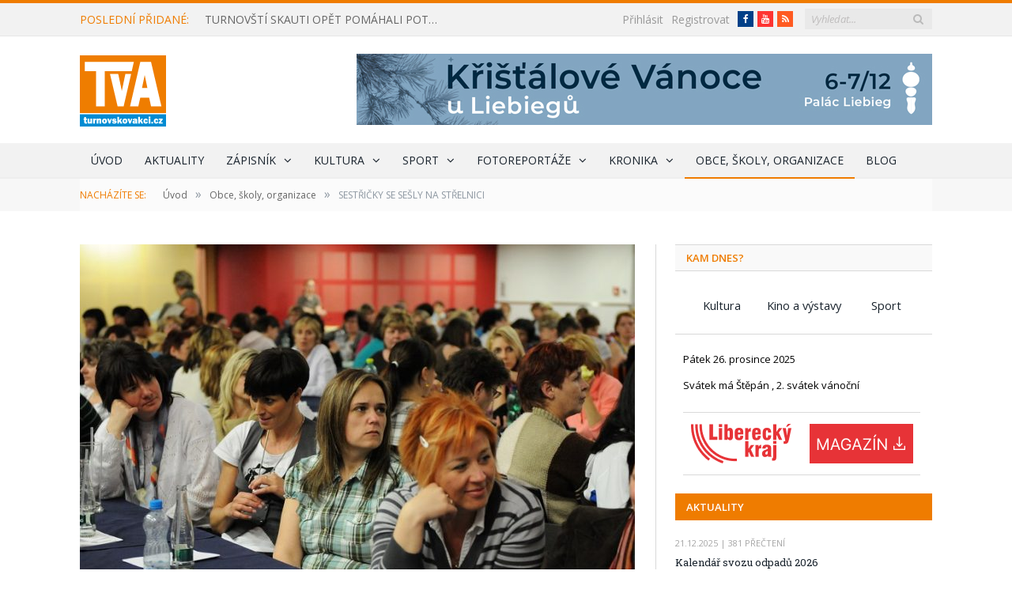

--- FILE ---
content_type: text/html; charset=UTF-8
request_url: https://www.turnovskovakci.cz/obce-skoly/sestricky-se-sesly-na-strelnici/
body_size: 38960
content:

<!DOCTYPE html>

<!--[if IE 8]> <html class="ie ie8" lang="cs"> <![endif]-->
<!--[if IE 9]> <html class="ie ie9" lang="cs"> <![endif]-->
<!--[if gt IE 9]><!--> <html lang="cs"> <!--<![endif]-->

<head>


<meta charset="UTF-8" />
<title>SESTŘIČKY SE SEŠLY NA STŘELNICI - Turnovsko v akci</title>

 
<meta name="viewport" content="width=device-width, initial-scale=1" />
<meta http-equiv="X-UA-Compatible" content="IE=edge" />
<link rel="pingback" href="https://www.turnovskovakci.cz/xmlrpc.php" />
	
<link rel="shortcut icon" href="https://www.turnovskovakci.cz/wp-content/uploads/2016/10/favicon.ico" />	

<link rel="apple-touch-icon-precomposed" href="https://www.turnovskovakci.cz/wp-content/uploads/2016/10/favicon152x152.png" />
	
<style>
	/* Custom BSA_PRO Styles */

	/* fonts */

	/* form */
	.bsaProOrderingForm {   }
	.bsaProInput input,
	.bsaProInput input[type='file'],
	.bsaProSelectSpace select,
	.bsaProInputsRight .bsaInputInner,
	.bsaProInputsRight .bsaInputInner label {   }
	.bsaProPrice  {  }
	.bsaProDiscount  {   }
	.bsaProOrderingForm .bsaProSubmit,
	.bsaProOrderingForm .bsaProSubmit:hover,
	.bsaProOrderingForm .bsaProSubmit:active {   }

	/* allerts */
	.bsaProAlert,
	.bsaProAlert > a,
	.bsaProAlert > a:hover,
	.bsaProAlert > a:focus {  }
	.bsaProAlertSuccess {  }
	.bsaProAlertFailed {  }

	/* stats */
	.bsaStatsWrapper .ct-chart .ct-series.ct-series-b .ct-bar,
	.bsaStatsWrapper .ct-chart .ct-series.ct-series-b .ct-line,
	.bsaStatsWrapper .ct-chart .ct-series.ct-series-b .ct-point,
	.bsaStatsWrapper .ct-chart .ct-series.ct-series-b .ct-slice.ct-donut { stroke: #673AB7 !important; }

	.bsaStatsWrapper  .ct-chart .ct-series.ct-series-a .ct-bar,
	.bsaStatsWrapper .ct-chart .ct-series.ct-series-a .ct-line,
	.bsaStatsWrapper .ct-chart .ct-series.ct-series-a .ct-point,
	.bsaStatsWrapper .ct-chart .ct-series.ct-series-a .ct-slice.ct-donut { stroke: #FBCD39 !important; }


	/* Custom CSS */
	
</style><meta name='robots' content='index, follow, max-image-preview:large, max-snippet:-1, max-video-preview:-1' />
	<style>img:is([sizes="auto" i], [sizes^="auto," i]) { contain-intrinsic-size: 3000px 1500px }</style>
	
	<!-- This site is optimized with the Yoast SEO plugin v25.8 - https://yoast.com/wordpress/plugins/seo/ -->
	<title>SESTŘIČKY SE SEŠLY NA STŘELNICI - Turnovsko v akci</title>
	<link rel="canonical" href="https://www.turnovskovakci.cz/obce-skoly/sestricky-se-sesly-na-strelnici/" />
	<meta property="og:locale" content="cs_CZ" />
	<meta property="og:type" content="article" />
	<meta property="og:title" content="SESTŘIČKY SE SEŠLY NA STŘELNICI - Turnovsko v akci" />
	<meta property="og:description" content="Ve středu 28. dubna proběhly ve velkém sále Střelnice Turnovské ošetřovatelské dny. V sále byste našli spoustu známých tváří ze zdejší Panochovy nemocnice, ale i z ostatních zdravotnických zařízení na Turnovsku. A nejen to, odborné konference pro všeobecné sestry a porodní asistentky se zúčastnilo přes 300 lidí z celé České republiky. „Turnovské ošetřovatelské dny pořádáme již po šesté, dříve jsme využívali prostory v Lázních Sedmihorky. Ty už ale pro nás začínaly být těsné, proto jsme uvítali možnost setkání uspořádat v novém Kulturním centru Turnov,“ uvedla za organizátory Eva Krejčí, hlavní sestra Panochovy nemocnice Turnov s.r.o." />
	<meta property="og:url" content="https://www.turnovskovakci.cz/obce-skoly/sestricky-se-sesly-na-strelnici/" />
	<meta property="og:site_name" content="Turnovsko v akci" />
	<meta property="article:published_time" content="2010-04-29T09:46:42+00:00" />
	<meta property="article:modified_time" content="2017-04-21T22:09:11+00:00" />
	<meta property="og:image" content="https://www.turnovskovakci.cz/wp-content/uploads/2017/04/201004291145_oso_036_010_sestry.jpg" />
	<meta property="og:image:width" content="800" />
	<meta property="og:image:height" content="531" />
	<meta property="og:image:type" content="image/jpeg" />
	<meta name="author" content="Pavel Charousek" />
	<meta name="twitter:card" content="summary_large_image" />
	<meta name="twitter:label1" content="Napsal(a)" />
	<meta name="twitter:data1" content="Pavel Charousek" />
	<meta name="twitter:label2" content="Odhadovaná doba čtení" />
	<meta name="twitter:data2" content="2 minuty" />
	<script type="application/ld+json" class="yoast-schema-graph">{"@context":"https://schema.org","@graph":[{"@type":"WebPage","@id":"https://www.turnovskovakci.cz/obce-skoly/sestricky-se-sesly-na-strelnici/","url":"https://www.turnovskovakci.cz/obce-skoly/sestricky-se-sesly-na-strelnici/","name":"SESTŘIČKY SE SEŠLY NA STŘELNICI - Turnovsko v akci","isPartOf":{"@id":"https://www.turnovskovakci.cz/#website"},"primaryImageOfPage":{"@id":"https://www.turnovskovakci.cz/obce-skoly/sestricky-se-sesly-na-strelnici/#primaryimage"},"image":{"@id":"https://www.turnovskovakci.cz/obce-skoly/sestricky-se-sesly-na-strelnici/#primaryimage"},"thumbnailUrl":"https://www.turnovskovakci.cz/wp-content/uploads/2017/04/201004291145_oso_036_010_sestry.jpg","datePublished":"2010-04-29T09:46:42+00:00","dateModified":"2017-04-21T22:09:11+00:00","author":{"@id":"https://www.turnovskovakci.cz/#/schema/person/e08c4b97f69a7a02a76905570409b00e"},"breadcrumb":{"@id":"https://www.turnovskovakci.cz/obce-skoly/sestricky-se-sesly-na-strelnici/#breadcrumb"},"inLanguage":"cs","potentialAction":[{"@type":"ReadAction","target":["https://www.turnovskovakci.cz/obce-skoly/sestricky-se-sesly-na-strelnici/"]}]},{"@type":"ImageObject","inLanguage":"cs","@id":"https://www.turnovskovakci.cz/obce-skoly/sestricky-se-sesly-na-strelnici/#primaryimage","url":"https://www.turnovskovakci.cz/wp-content/uploads/2017/04/201004291145_oso_036_010_sestry.jpg","contentUrl":"https://www.turnovskovakci.cz/wp-content/uploads/2017/04/201004291145_oso_036_010_sestry.jpg","width":800,"height":531},{"@type":"BreadcrumbList","@id":"https://www.turnovskovakci.cz/obce-skoly/sestricky-se-sesly-na-strelnici/#breadcrumb","itemListElement":[{"@type":"ListItem","position":1,"name":"Domů","item":"https://www.turnovskovakci.cz/"},{"@type":"ListItem","position":2,"name":"SESTŘIČKY SE SEŠLY NA STŘELNICI"}]},{"@type":"WebSite","@id":"https://www.turnovskovakci.cz/#website","url":"https://www.turnovskovakci.cz/","name":"Turnovsko v akci","description":"Zprávy z Turnovska, Českého ráje a Libereckého kraje.","potentialAction":[{"@type":"SearchAction","target":{"@type":"EntryPoint","urlTemplate":"https://www.turnovskovakci.cz/?s={search_term_string}"},"query-input":{"@type":"PropertyValueSpecification","valueRequired":true,"valueName":"search_term_string"}}],"inLanguage":"cs"},{"@type":"Person","@id":"https://www.turnovskovakci.cz/#/schema/person/e08c4b97f69a7a02a76905570409b00e","name":"Pavel Charousek","image":{"@type":"ImageObject","inLanguage":"cs","@id":"https://www.turnovskovakci.cz/#/schema/person/image/","url":"https://secure.gravatar.com/avatar/609a1027bb04de7dcaf0fa0745c5558177df7b4d9b337c373e271f6abb4fbbf4?s=96&d=mm&r=g","contentUrl":"https://secure.gravatar.com/avatar/609a1027bb04de7dcaf0fa0745c5558177df7b4d9b337c373e271f6abb4fbbf4?s=96&d=mm&r=g","caption":"Pavel Charousek"},"url":"https://www.turnovskovakci.cz/author/tva/"}]}</script>
	<!-- / Yoast SEO plugin. -->


<link rel='dns-prefetch' href='//fonts.googleapis.com' />
<link rel='stylesheet' id='kalendar_cz-css' href='https://www.turnovskovakci.cz/wp-content/plugins/kalendar-cz/kalendar_cz_style.css?ver=2.0' type='text/css' media='all' />
<link rel='stylesheet' id='eMember.style-css' href='https://www.turnovskovakci.cz/wp-content/plugins/wp-eMember/css/eMember_style.css?ver=9.0.9' type='text/css' media='all' />
<link rel='stylesheet' id='jquery.fileuploader-css' href='https://www.turnovskovakci.cz/wp-content/plugins/wp-eMember/css/jquery.fileuploader.css?ver=9.0.9' type='text/css' media='all' />
<link rel="stylesheet" id="validationEngine.jquery-css" href="https://www.turnovskovakci.cz/wp-content/cache/perfmatters/www.turnovskovakci.cz/minify/809c7f6c621f.validationEngine.jquery.min.css?ver=9.0.9" type="text/css" media="all">
<link rel="stylesheet" id="emember_profile_x-css" href="https://www.turnovskovakci.cz/wp-content/cache/perfmatters/www.turnovskovakci.cz/minify/bf0a06c3e422.emember_profile_x.min.css?ver=6.8.3" type="text/css" media="all">
<link rel='stylesheet' id='buy_sell_ads_pro_main_stylesheet-css' href='https://www.turnovskovakci.cz/wp-content/plugins/bsa-pro-scripteo/frontend/css/asset/style.css?ver=6.8.3' type='text/css' media='all' />
<link rel="stylesheet" id="buy_sell_ads_pro_user_panel-css" href="https://www.turnovskovakci.cz/wp-content/cache/perfmatters/www.turnovskovakci.cz/minify/a99e32941d28.user-panel.min.css?ver=6.8.3" type="text/css" media="all">
<link rel='stylesheet' id='buy_sell_ads_pro_template_stylesheet-css' href='https://www.turnovskovakci.cz/wp-content/plugins/bsa-pro-scripteo/frontend/css/template.css.php?ver=6.8.3' type='text/css' media='all' />
<link rel="stylesheet" id="buy_sell_ads_pro_animate_stylesheet-css" href="https://www.turnovskovakci.cz/wp-content/cache/perfmatters/www.turnovskovakci.cz/minify/660140169966.animate.min.css?ver=6.8.3" type="text/css" media="all">
<link rel='stylesheet' id='buy_sell_ads_pro_chart_stylesheet-css' href='https://www.turnovskovakci.cz/wp-content/plugins/bsa-pro-scripteo/frontend/css/asset/chart.css?ver=6.8.3' type='text/css' media='all' />
<link rel="stylesheet" id="buy_sell_ads_pro_owl_carousel_stylesheet-css" href="https://www.turnovskovakci.cz/wp-content/cache/perfmatters/www.turnovskovakci.cz/minify/fa1847f7e9d8.owl.carousel.min.css?ver=6.8.3" type="text/css" media="all">
<link rel="stylesheet" id="buy_sell_ads_pro_materialize_stylesheet-css" href="https://www.turnovskovakci.cz/wp-content/cache/perfmatters/www.turnovskovakci.cz/minify/c62170a781e1.material-design.min.css?ver=6.8.3" type="text/css" media="all">
<link rel="stylesheet" id="jquery-ui-css" href="https://www.turnovskovakci.cz/wp-content/cache/perfmatters/www.turnovskovakci.cz/minify/68885d71f18a.ui-datapicker.min.css?ver=6.8.3" type="text/css" media="all">
<link rel="stylesheet" id="wp-polls-css" href="https://www.turnovskovakci.cz/wp-content/cache/perfmatters/www.turnovskovakci.cz/minify/e619fed4db9c.polls-css.min.css?ver=2.77.3" type="text/css" media="all">
<style id='wp-polls-inline-css' type='text/css'>
.wp-polls .pollbar {
	margin: 1px;
	font-size: 8px;
	line-height: 10px;
	height: 10px;
	background: #Ef7c00;
	border: 1px solid #f2f2f2;
}

</style>
<link rel='stylesheet' id='smartmag-fonts-css' href='https://fonts.googleapis.com/css?family=Open+Sans%3A400%2C400Italic%2C600%2C700%7CRoboto+Slab%7CMerriweather%3A300italic&#038;subset=latin-ext' type='text/css' media='all' />
<link rel='stylesheet' id='smartmag-core-css' href='https://www.turnovskovakci.cz/wp-content/themes/smart-mag-child/style.css?ver=3.0.1' type='text/css' media='all' />
<link rel="stylesheet" id="smartmag-responsive-css" href="https://www.turnovskovakci.cz/wp-content/cache/perfmatters/www.turnovskovakci.cz/minify/f5b218d9d37a.responsive.min.css?ver=3.0.1" type="text/css" media="all">
<link rel='stylesheet' id='pretty-photo-css' href='https://www.turnovskovakci.cz/wp-content/themes/smart-mag/css/prettyPhoto.css?ver=3.0.1' type='text/css' media='all' />
<link rel='stylesheet' id='smartmag-font-awesome-css' href='https://www.turnovskovakci.cz/wp-content/themes/smart-mag/css/fontawesome/css/font-awesome.min.css?ver=3.0.1' type='text/css' media='all' />
<link rel="stylesheet" id="smartmag-skin-css" href="https://www.turnovskovakci.cz/wp-content/cache/perfmatters/www.turnovskovakci.cz/minify/f181e691d5dd.skin-light.min.css?ver=6.8.3" type="text/css" media="all">
<style id='smartmag-skin-inline-css' type='text/css'>
::selection { background: #Ef7c00; }

::-moz-selection { background: #Ef7c00; }

.top-bar, .post-content .modern-quote, .mobile-head { border-top-color: #Ef7c00; }

.main-color,
.trending-ticker .heading,
.nav-light .menu > li:hover > a,
.nav-light .menu > .current-menu-item > a,
.nav-light .menu > .current-menu-parent > a,
.nav-light .menu li li:hover,
.nav-light .menu li li.current-menu-item,
.nav-light .mega-menu .sub-nav li:hover,
.nav-light .menu .sub-nav li.current-menu-item,
.nav-light .menu li li:hover > a,
.nav-light .menu li li.current-menu-item > a,
.nav-light .mega-menu .sub-nav li:hover > a,
.nav-light .menu .sub-nav li.current-menu-item > a,
.nav-light-search .active .search-icon,
.nav-light-search .search-icon:hover,
.breadcrumbs .location,
.gallery-title,
.section-head.prominent,
.recentcomments .url,
.block.posts .fa-angle-right,
.news-focus .section-head,
.focus-grid .section-head,
.post-meta-b .posted-by a,
.post-content a,
.main-stars,
.main-stars span:before,
.related-posts .section-head,
.comments-list .bypostauthor .comment-author a,
.error-page .text-404,
a.bbp-author-name { color: #Ef7c00; }

.navigation .menu > li:hover > a,
.navigation .menu > .current-menu-item > a,
.navigation .menu > .current-menu-parent > a,
.navigation .menu > .current-menu-ancestor > a,
.block-head,
.tabbed .tabs-list .active a,
.comment-content .reply,
.sc-tabs .active a,
.nav-dark-b { border-bottom-color: #Ef7c00; }

.main-featured .cat,
.main-featured .pages .flex-active,
.main-pagination .current,
.main-pagination a:hover,
.block-head .heading,
.cat-title,
.post .read-more a,
.rate-number .progress,
.listing-meta .rate-number .progress,
.review-box .overall,
.review-box .bar,
.post-pagination > span,
.button,
.sc-button-default:hover,
.drop-caps { background: #Ef7c00; }

.nav-search .search-icon:hover,
.nav-search .active .search-icon { border-color: #Ef7c00; }

.modal-header .modal-title,
.highlights h2:before,
.post-header .post-title:before,
.review-box .heading,
.main-heading,
.page-title,
.entry-title,
div.bbp-template-notice,
div.indicator-hint,
div.bbp-template-notice.info,
.post-content .wpcf7-not-valid-tip { border-left-color: #Ef7c00; }

@media only screen and (max-width: 799px) { .navigation .mobile .fa { background: #Ef7c00; } }

.mobile-head { border-top-color: #Ef7c00; }

.post-content a { color: #008bd2; }


.cat-15, 
.cat-title.cat-15,
.block-head.cat-text-15 .heading { 
	background: #d70060;
}

.block-head.cat-text-15 {
	border-color: #d70060;
}
				
.cat-text-15, .section-head.cat-text-15 { color: #d70060; }
				 

.navigation .menu > .menu-cat-15:hover > a, .navigation .menu > .menu-cat-15.current-menu-item > a, .navigation .menu > .menu-cat-15.current-menu-parent > a {
	border-bottom-color: #d70060;
}

body.boxed.category-15 { background: url(http://theme-sphere.com/smart-mag/wp-content/uploads/2013/07/9278066227_ae25452933_b1.jpg) no-repeat center center fixed; -webkit-background-size: cover; background-size: cover; }

.cat-14, 
.cat-title.cat-14,
.block-head.cat-text-14 .heading { 
	background: #d4301a;
}

.block-head.cat-text-14 {
	border-color: #d4301a;
}
				
.cat-text-14, .section-head.cat-text-14 { color: #d4301a; }
				 

.navigation .menu > .menu-cat-14:hover > a, .navigation .menu > .menu-cat-14.current-menu-item > a, .navigation .menu > .menu-cat-14.current-menu-parent > a {
	border-bottom-color: #d4301a;
}


.cat-19, 
.cat-title.cat-19,
.block-head.cat-text-19 .heading { 
	background: #e67e22;
}

.block-head.cat-text-19 {
	border-color: #e67e22;
}
				
.cat-text-19, .section-head.cat-text-19 { color: #e67e22; }
				 

.navigation .menu > .menu-cat-19:hover > a, .navigation .menu > .menu-cat-19.current-menu-item > a, .navigation .menu > .menu-cat-19.current-menu-parent > a {
	border-bottom-color: #e67e22;
}


.cat-16, 
.cat-title.cat-16,
.block-head.cat-text-16 .heading { 
	background: #32742c;
}

.block-head.cat-text-16 {
	border-color: #32742c;
}
				
.cat-text-16, .section-head.cat-text-16 { color: #32742c; }
				 

.navigation .menu > .menu-cat-16:hover > a, .navigation .menu > .menu-cat-16.current-menu-item > a, .navigation .menu > .menu-cat-16.current-menu-parent > a {
	border-bottom-color: #32742c;
}


.cat-27, 
.cat-title.cat-27,
.block-head.cat-text-27 .heading { 
	background: #2980b9;
}

.block-head.cat-text-27 {
	border-color: #2980b9;
}
				
.cat-text-27, .section-head.cat-text-27 { color: #2980b9; }
				 

.navigation .menu > .menu-cat-27:hover > a, .navigation .menu > .menu-cat-27.current-menu-item > a, .navigation .menu > .menu-cat-27.current-menu-parent > a {
	border-bottom-color: #2980b9;
}


.cat-18, 
.cat-title.cat-18,
.block-head.cat-text-18 .heading { 
	background: #d4301a;
}

.block-head.cat-text-18 {
	border-color: #d4301a;
}
				
.cat-text-18, .section-head.cat-text-18 { color: #d4301a; }
				 

.navigation .menu > .menu-cat-18:hover > a, .navigation .menu > .menu-cat-18.current-menu-item > a, .navigation .menu > .menu-cat-18.current-menu-parent > a {
	border-bottom-color: #d4301a;
}


.cat-9, 
.cat-title.cat-9,
.block-head.cat-text-9 .heading { 
	background: #d70060;
}

.block-head.cat-text-9 {
	border-color: #d70060;
}
				
.cat-text-9, .section-head.cat-text-9 { color: #d70060; }
				 

.navigation .menu > .menu-cat-9:hover > a, .navigation .menu > .menu-cat-9.current-menu-item > a, .navigation .menu > .menu-cat-9.current-menu-parent > a {
	border-bottom-color: #d70060;
}

body.boxed.category-9 { background: url(http://theme-sphere.com/smart-mag/wp-content/uploads/2013/07/9278066227_ae25452933_b1.jpg) no-repeat center center fixed; -webkit-background-size: cover; background-size: cover; }

.cat-22, 
.cat-title.cat-22,
.block-head.cat-text-22 .heading { 
	background: #32742c;
}

.block-head.cat-text-22 {
	border-color: #32742c;
}
				
.cat-text-22, .section-head.cat-text-22 { color: #32742c; }
				 

.navigation .menu > .menu-cat-22:hover > a, .navigation .menu > .menu-cat-22.current-menu-item > a, .navigation .menu > .menu-cat-22.current-menu-parent > a {
	border-bottom-color: #32742c;
}


.cat-10, 
.cat-title.cat-10,
.block-head.cat-text-10 .heading { 
	background: #32742c;
}

.block-head.cat-text-10 {
	border-color: #32742c;
}
				
.cat-text-10, .section-head.cat-text-10 { color: #32742c; }
				 

.navigation .menu > .menu-cat-10:hover > a, .navigation .menu > .menu-cat-10.current-menu-item > a, .navigation .menu > .menu-cat-10.current-menu-parent > a {
	border-bottom-color: #32742c;
}


.cat-20, 
.cat-title.cat-20,
.block-head.cat-text-20 .heading { 
	background: #2980b9;
}

.block-head.cat-text-20 {
	border-color: #2980b9;
}
				
.cat-text-20, .section-head.cat-text-20 { color: #2980b9; }
				 

.navigation .menu > .menu-cat-20:hover > a, .navigation .menu > .menu-cat-20.current-menu-item > a, .navigation .menu > .menu-cat-20.current-menu-parent > a {
	border-bottom-color: #2980b9;
}


.cat-11, 
.cat-title.cat-11,
.block-head.cat-text-11 .heading { 
	background: #3498db;
}

.block-head.cat-text-11 {
	border-color: #3498db;
}
				
.cat-text-11, .section-head.cat-text-11 { color: #3498db; }
				 

.navigation .menu > .menu-cat-11:hover > a, .navigation .menu > .menu-cat-11.current-menu-item > a, .navigation .menu > .menu-cat-11.current-menu-parent > a {
	border-bottom-color: #3498db;
}


.cat-3, 
.cat-title.cat-3,
.block-head.cat-text-3 .heading { 
	background: #ef7c00;
}

.block-head.cat-text-3 {
	border-color: #ef7c00;
}
				
.cat-text-3, .section-head.cat-text-3 { color: #ef7c00; }
				 

.navigation .menu > .menu-cat-3:hover > a, .navigation .menu > .menu-cat-3.current-menu-item > a, .navigation .menu > .menu-cat-3.current-menu-parent > a {
	border-bottom-color: #ef7c00;
}


.main-content #bsa-block-728--90 .bsaProItem:first-child {
border-bottom: 1px solid rgb(217, 217, 217);
    padding-bottom: 15px;
}
.bsa-block-300--80 .bsaProItemInner__img {
width: 300px;
}

#media_image-2 {
    padding-left: 10px;
    margin-bottom: 5px;
    position: relative;
    top: -15px;
}

.widget_kalendar_cz div#odsazeni ul:last-child {
display: none;
}

.bsaProContainer-3 .bsaProItems .bsaProItem:nth-child(1) {
margin-bottom: 10px;
}
.bsaProCarousel-4, .bsaProContainer-10 {
    margin-bottom: 10px;
}
#bsa-block-300--250 {
padding-bottom: 0px;
}
.kam-dnes {
    text-align: center;
}
.kam-dnes.tagcloud a {
display: inline-block;
    width: 30%;
    text-align: center;
    padding: 0px;
    height: 30px;
    line-height: 30px;
    margin: 0px 1%;
   font-size: 11pt;
   border: 0px solid;

}

#bsa-block-300--250.bsaProContainer-1 .bsaProItem, #bsa-block-300--250 .bsaProItem, #bsa-block-300--600 .bsaProItem {
    margin-bottom: 20px;
}

.bsaProContainer.bsaProContainer-18 {
padding-bottom: 20px;
margin-bottom: 0px;
border-bottom: 0px solid #d9d9d9;
}
footer .widgets .posts-list .content a {
    overflow: hidden;
    max-height: 21px;
}
.main-featured .small h3 a {
overflow: hidden;
    height: 21px;
    display: block;
}
.main-featured .small .cat {
    margin-left: 7px;
}

.main-head header {
line-height: 130px;
}
#bsa-block-728--90 {
padding-bottom: 0px;
}
.author-info div.description {
    margin-left: 0px;
}
a.cat-title:hover, span.cat-title a:hover {
color: white;
}

.read-more + .read-more-skryt {
display: none;
}

.eMember_logged_user_info_section {
margin-bottom: 20px;
}
.emember_bookmark_button .count span.t {
    padding-left: 5px;
    padding-right: 5px;
}

.count .c img {
margin: 0px;
}
.emember_bookmark_button .count .c {
    font-size: 25px;
    line-height: 25px;
}

.emember_bookmark_button .count span.t {
    position: initial;
}
.emember_bookmark_button .count {
background: #008bd2;
  color: white !important;
    font-family: "Open Sans", Arial, sans-serif;
    font-size: 14px;
   font-weight: normal;
    width: 90px;
height: 45px;
}
.emember_bookmark_button .count:hover {
    background: #0097d3;
    cursor: pointer;
}
.emember_bookmark_button {
    color: white !important;
    font-family: "Open Sans", Arial, sans-serif;
    font-size: 14px;
   font-weight: normal;
  padding: 5px 0px 5px 15px;
    height: 60px;
    width: 90px;
margin-bottom: 0px !important;
margin-right: 0px;
}

tr.emember_odd_row td {
    background: #ffffff;
}

.emember_bookmark_listing_table {
width: 100%;
}

#wp_emember_mailSendForm {
margin-top: 10px;
}

div.emember_modal {
    -moz-border-radius: 0px;
    -webkit-border-radius: 0px;
    -moz-box-shadow: 0 0 0px #ccc;
    -webkit-box-shadow: 0 0 0px #ccc;
 
}


.emember_modal .emember_modal_title {
padding: 10px 0 10px 0px;
 background: transparent;
}
tr.souhrn td {
background: white;
text-align: center;
}
input.eMember_button {
background: #008bd2;
    color: white !important;
    font-family: "Open Sans", Arial, sans-serif;
    font-size: 14px;
   font-weight: normal;
padding: 5px 15px;
}

input.eMember_button:hover {
  background: #0097d3;

}
table.forms tr:nth-child(odd) td {
    background: transparent;
}


.wp-polls .Buttons {
    font-size: 14px;
   font-weight: normal;
}
.wp-polls .Buttons:hover {
    text-decoration: none;
    background: #0097d3;
cursor: pointer;
}

.eMember_text_input {
    width: 98.5% !important;
 }

.membership-lightbox input.button[type=submit] {
max-width: 285px;
}
.wp_emember_regoForm tr:nth-child(odd) td {
    background: transparent;
}

#wp_emember_regoForm table tr th, #wp_emember_regoForm table tr td {
    padding: 10px;
    border: 1px solid #f1f1f1;
    background: transparent;
}

.eMember_label {
    text-transform: none;
}

.membership-lightbox {
border-radius: 0px;
}
.eMember_fancy_login_1 {
float: right;
}
.top-bar .search {
    margin-left: 15px;
}
.widget_alw_login {
    display: inline-block;
    margin-top: 1px;
    width: 150px;
    margin-left: 30px;
   float: right;
}
.top-bar-content .fa-linkedin:before {
    content: "Starý web";
}

.top-bar-content .social-icons  .icon.fa.fa-linkedin { 
    background: #008bd2;
    color: white !important;
    font-family: "Open Sans", Arial, sans-serif;
    font-size: 14px;
    height: 20px;
    line-height: 20px;
    width: auto;
    padding-right: 5px;
    padding-left: 5px;
    margin-top: 2px;
}

.top-bar-content .social-icons .icon.fa-linkedin:hover {
    text-decoration: none;
    border-radius: 0px;
  text-decoration: none;
    background: #0097d3;
}

.top-bar .social-icons {
margin-top: -2px;
}
a.old-web:hover {
    text-decoration: none;
    background: #0097d3;
}
.old-web {
float: right;
    margin-left: 5px;
    background: #008bd2;
    color: white !important;
    padding-right: 5px;
    padding-left: 5px;
    height: 20px;
    line-height: 20px;
}
#kalendar-cz {
 border-top: 1px solid #d9d9d9;
padding-top: 15px;
}

.miniaturky li {
display: inline-block;
 border-bottom: 0px solid #d9d9d9;
 margin-left: 5px;
 margin-right: 3px;
 margin-top: 0px;
 margin-bottom: 0px;
padding: 0px;
}
#kalendar-cz h3.widgettitle {
display: none;
}
.col-4.sidebar h3.widgettitle {
background: rgb(239, 124, 0) !important;
color: white !important;
}
#bunyad-blocks-widget-2 h3.widgettitle {
margin-bottom: 0px;
}
#bunyad-blocks-widget-2 h3.widgettitle a {
color: white;
}

a:hover {
   color: #008bd2;
}


/* velikost náhledových obrázků u nejnovějších na úvodce */
.posts-list img {
width: 150px;
}
.posts-list .content {
    margin-left: 170px;
}

@media (max-width: 450px){ 
.posts-list img {
width: 80px;
}
.posts-list .content {
    margin-left: 108px;
}
}

/*mezera pro archiv aktualit pod výpisem aktualit v pravém sloupci*/
#bunyad-blocks-widget-2 .block-wrap {
margin-bottom: 20px;
}

.main .sidebar .widget.widget_kalendar_cz {
    margin-bottom: 15px;
}

.main .sidebar h3.widgettitle, .main .sidebar h3.widgettitle a {
color: rgb(239, 124, 0);
    font-weight: 600;
}

.odeslat {
margin-top: 20px;
}
.wp-polls-loading + ul > li {
text-align: center;
    height: 30px;
}

.page > div.row.builder {
margin-bottom: 10px;
}
.page > div.row.builder:first-child {
margin-bottom: 30px;
}

section.news-focus {
margin-bottom: 30px;
}
.widget .highlights .thumb .content {
    margin-left: 0px;
}
.dalsi-odkazy {
margin-bottom: 20px;
cursor: pointer;
}

.bsaProFloating .bsaProContainer {
    background-color: transparent !important;
}

a.read-more {
text-decoration: underline;
}
a.read-more:hover {
text-decoration: none;
color: rgb(239, 124, 0);
}
.upr-seznam img {
width: 200px;
}
.kratky-popis div.read-more {
display: inline;
text-decoration: underline;
}
.posts-list .content > a.nadpis {
font-size: 14px;
    line-height: 1.615;
text-transform: uppercase;
}
div.kratky-popis {
margin-bottom: 10px;
    padding-bottom: 10px;
}
div.kratky-popis p {
line-height: 1.5;
display: inline;
}
.main .sidebar h3.widgettitle {
margin-bottom: 20px;
}
.bsaProContainer {
	background-color: white;
    padding-bottom: 20px;
}
#odsazeni {
margin-left: 10px;
}
#odsazeni li {
    border-bottom: 0px solid #d9d9d9;
    padding: 7px 0px;
}

.bsaProContainer.bsa-block-728--90, .bsaProContainer.bsa-block-702--87 {
    padding-left: 0px;
    padding-right: 0px;
}

.bsaProContainer.bsa-block-702--87 .bsaProItemInner__img {
    background-position: inherit;
    background-size: inherit;
}

.bsaProContainer.bsa-block-300--300, .bsaProContainer.bsa-block-300--250, .bsaProContainer.bsa-block-300--600, .bsaProContainer.bsa-block-300--80 {
    padding-left: 10px;
    padding-right: 10px;
}
div.excerpt img {
    padding: 0px 10px 0px 0px;
}
.post-content img {
    margin: 10px 10px 10px 0px;
}
.main-featured .blocks .small.last {

    margin-bottom: 6px;
}
.main-featured .blocks .small.large-last {
width: 100% !important;
}
.main-featured .small.large-last  {
margin-right: 0px;
}
article.large-last img {
width: 100% !important;
}

.wp-polls .Buttons {
    border: 0px solid #c8c8c8;
   color: #fff;
    background: #008bd2;
    padding: 5px 15px;
}

.page > .row.builder .post-content {
  margin-bottom: 0px;
}
.main-featured .small img {
    width: 168px;
    height: 112px;
}

.row .textwidget.post-content {
    background: #f2f2f2;
}

.row .textwidget.post-content + div {
    padding: 10px 10px 2px 10px;
}

.row .textwidget.post-content + div p {
    margin-bottom: 1em;
}

.row .textwidget.post-content a {
    color: #fff;
    background: #Ef7c00;
    padding: 5px 15px;
}

.row .textwidget.post-content h2 {
    text-align: center;
    background: #008bd2;
    color: white;
    padding: 10px;
    font-weight: normal;
    text-transform: uppercase;
    font-size: 16px;
 margin-bottom: 0px;
}

.navigation .menu li > a {
     padding: 0px 14px;
}

body.boxed {

background-repeat: no-repeat;
background-attachment: fixed;
background-position: center center;
-webkit-background-size: cover; -moz-background-size: cover;-o-background-size: cover; 
background-size: cover;
background-image: url('http://theme-sphere.com/smart-mag/wp-content/uploads/2014/01/5-4yas-4415263267_3c62eecb99_o.jpg');

}

@media only screen and (max-width: 799px){
.top-bar .trending-ticker {
   margin-bottom: 10px;
}
.navigation .mobile .current {
    margin-left: 5px;
}
.eMember_fancy_login_1 {
    display: inline-block;
    float: none;
    margin-top: 10px;
}
.top-bar-content {
    text-align: center;
}
}
.trending-ticker .heading {
margin-right: 20px;
}
.trending-ticker a {
max-width: 300px;
}
@media only screen and (max-width: 960px) {
.trending-ticker a {
max-width: 250px;
}
}
@media only screen and (max-width: 890px) {
.trending-ticker a {
max-width: 160px;
}
}
.archiv-tlacitko {
    display: none;
}
@media only screen and (max-width: 767px) {
.archiv-tlacitko {
    display: block;
    margin: 0 auto;
    width: 100%;

}
.main-featured .small.archiv-tlacitko a{
display: block;
padding: 0px 25px;
text-align: center;
}
.main-featured .small.archiv-tlacitko img{
width: auto !important;
height: auto;
}
}
</style>
<script type="text/javascript" src="https://www.turnovskovakci.cz/wp-includes/js/jquery/jquery.min.js?ver=3.7.1" id="jquery-core-js"></script>
<script type="text/javascript" src="https://www.turnovskovakci.cz/wp-content/cache/perfmatters/www.turnovskovakci.cz/minify/033551b4394c.jquery.fileuploader.min.js?ver=9.0.9" id="jquery.fileuploader-js" defer></script>
<script type="text/javascript" src="https://www.turnovskovakci.cz/wp-content/cache/perfmatters/www.turnovskovakci.cz/minify/e229e2a1101c.jquery.validationEngine.min.js?ver=9.0.9" id="jquery.validationEngine-js" defer></script>
<script type="text/javascript" src="https://www.turnovskovakci.cz/wp-content/plugins/wp-eMember/js/jquery.tools18.min.js?ver=9.0.9" id="jquery.tools-js" defer></script>
<script type="text/javascript" src="https://www.turnovskovakci.cz/wp-content/cache/perfmatters/www.turnovskovakci.cz/minify/cffdb35df2a2.jquery.libs.min.js?ver=9.0.9" id="jquery.libs-js" defer></script>
<script type="text/javascript" id="thickbox-js-extra" defer src="[data-uri]"></script>
<script type="text/javascript" src="https://www.turnovskovakci.cz/wp-content/cache/perfmatters/www.turnovskovakci.cz/minify/35284f991819.thickbox.min.js?ver=3.1-20121105" id="thickbox-js" defer></script>
<script type="text/javascript" src="https://www.turnovskovakci.cz/wp-includes/js/underscore.min.js?ver=1.13.7" id="underscore-js" defer></script>
<script type="text/javascript" src="https://www.turnovskovakci.cz/wp-includes/js/shortcode.min.js?ver=6.8.3" id="shortcode-js" defer></script>
<script type="text/javascript" src="https://www.turnovskovakci.cz/wp-admin/js/media-upload.min.js?ver=6.8.3" id="media-upload-js" defer></script>
<script type="text/javascript" src="https://www.turnovskovakci.cz/wp-content/cache/perfmatters/www.turnovskovakci.cz/minify/1dec74f186c9.script.min.js?ver=6.8.3" id="buy_sell_ads_pro_js_script-js" defer></script>
<script type="text/javascript" src="https://www.turnovskovakci.cz/wp-content/cache/perfmatters/www.turnovskovakci.cz/minify/39dc7f1982d6.jquery.viewportchecker.min.js?ver=6.8.3" id="buy_sell_ads_pro_viewport_checker_js_script-js" defer></script>
<script type="text/javascript" src="https://www.turnovskovakci.cz/wp-content/cache/perfmatters/www.turnovskovakci.cz/minify/4f6a5c856baa.chart.min.js?ver=6.8.3" id="buy_sell_ads_pro_chart_js_script-js" defer></script>
<script type="text/javascript" src="https://www.turnovskovakci.cz/wp-content/cache/perfmatters/www.turnovskovakci.cz/minify/a5f96c62d75b.owl.carousel.min.js?ver=6.8.3" id="buy_sell_ads_pro_owl_carousel_js_script-js" defer></script>
<script type="text/javascript" src="https://www.turnovskovakci.cz/wp-content/cache/perfmatters/www.turnovskovakci.cz/minify/566981f85ae9.jquery.simplyscroll.min.js?ver=6.8.3" id="buy_sell_ads_pro_simply_scroll_js_script-js" defer></script>
<script type="text/javascript" src="https://www.turnovskovakci.cz/wp-content/plugins/wp-retina-2x/app/picturefill.min.js?ver=1755092892" id="wr2x-picturefill-js-js" defer></script>
<script type="text/javascript" src="https://www.turnovskovakci.cz/wp-content/themes/smart-mag/js/jquery.prettyPhoto.js?ver=6.8.3" id="pretty-photo-smartmag-js" defer></script>
<link type="text/css" rel="stylesheet" href="https://www.turnovskovakci.cz/wp-content/plugins/emember-extra-login-shortcodes/css/eMember_extra_login_shortcodes_style.css" />

<!-- WP eMember plugin v9.0.9 - http://www.tipsandtricks-hq.com/wordpress-emember-easy-to-use-wordpress-membership-plugin-1706 -->
<script type="text/javascript" defer src="[data-uri]"></script>
        <script type="text/javascript" defer src="[data-uri]"></script>
        
<!-- BEGIN Analytics Insights v6.3.11 - https://wordpress.org/plugins/analytics-insights/ -->
<script async src="https://www.googletagmanager.com/gtag/js?id=G-L3VG3BH78M"></script>
<script defer src="[data-uri]"></script>
<!-- END Analytics Insights -->
<noscript><style>.perfmatters-lazy[data-src]{display:none !important;}</style></noscript>	
<!--[if lt IE 9]>
<script src="https://www.turnovskovakci.cz/wp-content/themes/smart-mag/js/html5.js" type="text/javascript"></script>
<![endif]-->


<script defer src="[data-uri]"></script>
	

</head>


<body class="wp-singular post-template-default single single-post postid-44193 single-format-standard wp-theme-smart-mag wp-child-theme-smart-mag-child page-builder right-sidebar full img-effects has-nav-dark has-nav-full has-head-default">

<div class="main-wrap">

	
	
	<div class="top-bar">

		<div class="wrap">
			<section class="top-bar-content cf">
			
							
								<div class="trending-ticker">
					<span class="heading">Poslední přidané:</span>

					<ul>
												
												
							<li><a href="https://www.turnovskovakci.cz/foto-tydne/turnovsti-skauti-opet-pomahali-potrebnym/" title="TURNOVŠTÍ SKAUTI OPĚT POMÁHALI POTŘEBNÝM">TURNOVŠTÍ SKAUTI OPĚT POMÁHALI POTŘEBNÝM</a></li>
						
												
							<li><a href="https://www.turnovskovakci.cz/kultura/kostelik-na-bukovine-ziskal-darem-varhany/" title="KOSTELÍK NA BUKOVINĚ ZÍSKAL DAREM VARHANY">KOSTELÍK NA BUKOVINĚ ZÍSKAL DAREM VARHANY</a></li>
						
												
							<li><a href="https://www.turnovskovakci.cz/aktuality/kalendar-svozu-odpadu-2026/" title="Kalendář svozu odpadů 2026">Kalendář svozu odpadů 2026</a></li>
						
												
							<li><a href="https://www.turnovskovakci.cz/aktuality/pracovni-prilezitost-na-valdstejne/" title="Pracovní příležitost na Valdštejně">Pracovní příležitost na Valdštejně</a></li>
						
												
							<li><a href="https://www.turnovskovakci.cz/sport/dvoji-nadilka-na-vanocne-nazdobenem-stadionu-a-rozhovor-s-mladou-brankarskou-nadeji/" title="DVOJÍ NADÍLKA NA VÁNOČNĚ NAZDOBENÉM STADIONU A ROZHOVOR S MLADOU BRANKÁŘSKOU NADĚJÍ">DVOJÍ NADÍLKA NA VÁNOČNĚ NAZDOBENÉM STADIONU A ROZHOVOR S MLADOU BRANKÁŘSKOU NADĚJÍ</a></li>
						
												
							<li><a href="https://www.turnovskovakci.cz/nezarazene/pomijiva-krasa-adventu-v-turnove-stoji-ledovy-valdstejn/" title="POMÍJIVÁ KRÁSA ADVENTU: V TURNOVĚ STOJÍ LEDOVÝ VALDŠTEJN">POMÍJIVÁ KRÁSA ADVENTU: V TURNOVĚ STOJÍ LEDOVÝ VALDŠTEJN</a></li>
						
												
							<li><a href="https://www.turnovskovakci.cz/foto-tydne/valdstejn-z-ledu/" title="VALDŠTEJN Z LEDU">VALDŠTEJN Z LEDU</a></li>
						
												
							<li><a href="https://www.turnovskovakci.cz/aktuality/vikendove-pozvanky-376/" title="Víkendové pozvánky">Víkendové pozvánky</a></li>
						
												
											</ul>
				</div>
				
									
					
		<div class="search">
			<form role="search" action="https://www.turnovskovakci.cz/" method="get">
				<input type="text" name="s" class="query live-search-query" value="" placeholder="Vyhledat..."/>
				<button class="search-button" type="submit"><i class="fa fa-search"></i></button>
			</form>
		</div> <!-- .search -->					
				
							<div class="textwidget"><ul class="social-icons cf">
<li><a href="https://www.facebook.com/Turnovsko-v-akci-130460570333373" class="icon fa fa-facebook" title="Facebook" target="_blank"><span class="visuallyhidden">Facebook</span></a></li>
<li><a href="https://www.youtube.com/user/Turnovskovakci/videos" class="icon fa fa-youtube" title="Youtube" target="_blank"><span class="visuallyhidden">Youtube</span></a></li>
<li><a href="/feed/" class="icon fa fa-rss" title="RSS" target="_blank"><span class="visuallyhidden">RSS</span></a></li>
</ul>
<div class="eMember_fancy_login_1"><ul><li><a href="https://www.turnovskovakci.cz/prihlasit/">Přihlásit</a></li><li><a href="https://www.turnovskovakci.cz/registrace/">Registrovat</a></li></ul></div></div>
						
			</section>
		</div>
		
	</div>
	
	<div id="main-head" class="main-head">
		
		<div class="wrap">
			
			
			<header class="default">
			
				<div class="title">
							<a href="https://www.turnovskovakci.cz/" title="Turnovsko v akci" rel="home">
		
														
								
				<img src="data:image/svg+xml,%3Csvg%20xmlns=&#039;http://www.w3.org/2000/svg&#039;%20width=&#039;0&#039;%20height=&#039;0&#039;%20viewBox=&#039;0%200%200%200&#039;%3E%3C/svg%3E" class="logo-image perfmatters-lazy" alt="Turnovsko v akci" data-src="https://www.turnovskovakci.cz/wp-content/uploads/2016/10/tva-logo-90.svg" /><noscript><img src="https://www.turnovskovakci.cz/wp-content/uploads/2016/10/tva-logo-90.svg" class="logo-image" alt="Turnovsko v akci" /></noscript>
					 
						
		</a>				</div>
				
									
					<div class="right">
					
				
					
			<div class="a-widget">
			
				<div class="bsaProCarousel bsaProCarousel-2" style="display:none"><div id="bsa-block-728--90" class="bsaProContainer bsaProContainer-2 bsa-block-728--90 bsa-pro-col-1"><div class="bsaProItems bsaGridGutter bsa-owl-carousel bsa-owl-carousel-2" style="background-color:"><div class="bsaProItem bsaReset" data-animation="none" style="opacity:1"><div class="bsaProItemInner" style="background-color:"><div class="bsaProItemInner__thumb"><div class="bsaProAnimateThumb"><a class="bsaProItem__url" href="https://www.turnovskovakci.cz?bsa_pro_id=250&bsa_pro_url=1" target="_blank"><div class="bsaProItemInner__img perfmatters-lazy" style data-bg="https://www.turnovskovakci.cz/wp-content/uploads/bsa-pro-upload/1764155449-kvul-web-728x90.jpg" ></div></a></div></div></div></div><div class="bsaProItem bsaReset" data-animation="none" style="opacity:1"><div class="bsaProItemInner" style="background-color:"><div class="bsaProItemInner__thumb"><div class="bsaProAnimateThumb"><a class="bsaProItem__url" href="https://www.turnovskovakci.cz?bsa_pro_id=224&bsa_pro_url=1" target="_blank"><div class="bsaProItemInner__img perfmatters-lazy" style data-bg="https://www.turnovskovakci.cz/wp-content/uploads/bsa-pro-upload/1763537566-tva-header-batima-akce-pergoly-2025.gif" ></div></a></div></div></div></div><div class="bsaProItem bsaReset" data-animation="none" style="opacity:1"><div class="bsaProItemInner" style="background-color:"><div class="bsaProItemInner__thumb"><div class="bsaProAnimateThumb"><a class="bsaProItem__url" href="https://www.turnovskovakci.cz?bsa_pro_id=239&bsa_pro_url=1" target="_blank"><div class="bsaProItemInner__img perfmatters-lazy" style data-bg="https://www.turnovskovakci.cz/wp-content/uploads/bsa-pro-upload/1765314933-lk-pf2025.png" ></div></a></div></div></div></div><div class="bsaProItem bsaReset" data-animation="none" style="opacity:1"><div class="bsaProItemInner" style="background-color:"><div class="bsaProItemInner__thumb"><div class="bsaProAnimateThumb"><a class="bsaProItem__url" href="https://www.turnovskovakci.cz?bsa_pro_id=245&bsa_pro_url=1" target="_blank"><div class="bsaProItemInner__img perfmatters-lazy" style data-bg="https://www.turnovskovakci.cz/wp-content/uploads/bsa-pro-upload/1763819365-728x90px_ppc_darkove_karty.jpg" ></div></a></div></div></div></div><div class="bsaProItem bsaReset" data-animation="none" style="opacity:1"><div class="bsaProItemInner" style="background-color:"><div class="bsaProItemInner__thumb"><div class="bsaProAnimateThumb"><a class="bsaProItem__url" href="https://www.turnovskovakci.cz?bsa_pro_id=256&bsa_pro_url=1" target="_blank"><div class="bsaProItemInner__img perfmatters-lazy" style data-bg="https://www.turnovskovakci.cz/wp-content/uploads/bsa-pro-upload/1754345251-T_4024T-M296-Hugo-728x90.jpg" ></div></a></div></div></div></div></div></div><script defer src="[data-uri]"></script><script defer src="[data-uri]"></script>
</div><script defer src="[data-uri]"></script>
<style>
.bsaProCarousel-2 {
    max-width: 728px;
    width: 100%;
    overflow: hidden;
}
</style>
			
			</div>
		
				
							</div>
					
								
			</header>
				
							
		</div>
		
		
<div class="main-nav">
	<div class="navigation-wrap cf" data-sticky-nav="1" data-sticky-type="smart">
	
		<nav class="navigation cf nav-full nav-dark">
		
			<div class="wrap">
			
				<div class="mobile" data-type="off-canvas" data-search="1">
					<a href="#" class="selected">
						<span class="text">Menu</span><span class="current"></span> <i class="hamburger fa fa-bars"></i>
					</a>
				</div>
				
				<div class="menu-hlavni-menu-container"><ul id="menu-hlavni-menu" class="menu"><li id="menu-item-2123" class="menu-item menu-item-type-custom menu-item-object-custom menu-item-2123"><a href="/">Úvod</a></li>
<li id="menu-item-3922" class="menu-item menu-item-type-taxonomy menu-item-object-category menu-cat-59 menu-item-3922"><a href="https://www.turnovskovakci.cz/aktuality/">Aktuality</a></li>
<li id="menu-item-34519" class="menu-item menu-item-type-taxonomy menu-item-object-category menu-item-has-children menu-cat-80 menu-item-34519"><a href="https://www.turnovskovakci.cz/zapisnik-vse/">Zápisník</a>
<ul class="sub-menu">
	<li id="menu-item-34522" class="menu-item menu-item-type-taxonomy menu-item-object-category menu-cat-80 menu-item-34522"><a href="https://www.turnovskovakci.cz/zapisnik-vse/">Vše</a></li>
	<li id="menu-item-34521" class="menu-item menu-item-type-taxonomy menu-item-object-category menu-cat-2 menu-item-34521"><a href="https://www.turnovskovakci.cz/zapisnik-vse/zapisnik/">Zápisník</a></li>
	<li id="menu-item-34520" class="menu-item menu-item-type-taxonomy menu-item-object-category menu-cat-78 menu-item-34520"><a href="https://www.turnovskovakci.cz/zapisnik-vse/inzerce/">Inzerce</a></li>
</ul>
</li>
<li id="menu-item-3923" class="menu-item menu-item-type-taxonomy menu-item-object-category menu-item-has-children menu-cat-54 menu-item-3923"><a href="https://www.turnovskovakci.cz/kultura/">Kultura</a>
<ul class="sub-menu">
	<li id="menu-item-34523" class="menu-item menu-item-type-taxonomy menu-item-object-category menu-cat-54 menu-item-34523"><a href="https://www.turnovskovakci.cz/kultura/">Vše</a></li>
	<li id="menu-item-34391" class="menu-item menu-item-type-taxonomy menu-item-object-category menu-cat-64 menu-item-34391"><a href="https://www.turnovskovakci.cz/kultura/pozvanky/">Pozvánky</a></li>
	<li id="menu-item-34390" class="menu-item menu-item-type-taxonomy menu-item-object-category menu-cat-60 menu-item-34390"><a href="https://www.turnovskovakci.cz/kultura/turisticke-zajimavosti/">Turistické zajímavosti</a></li>
</ul>
</li>
<li id="menu-item-3924" class="menu-item menu-item-type-taxonomy menu-item-object-category menu-item-has-children menu-cat-55 menu-item-3924"><a href="https://www.turnovskovakci.cz/sport/">Sport</a>
<ul class="sub-menu">
	<li id="menu-item-34524" class="menu-item menu-item-type-taxonomy menu-item-object-category menu-cat-55 menu-item-34524"><a href="https://www.turnovskovakci.cz/sport/">Vše</a></li>
	<li id="menu-item-34400" class="menu-item menu-item-type-taxonomy menu-item-object-category menu-cat-65 menu-item-34400"><a href="https://www.turnovskovakci.cz/sport/pozvanky-sport/">Pozvánky</a></li>
</ul>
</li>
<li id="menu-item-3925" class="menu-item menu-item-type-taxonomy menu-item-object-category menu-item-has-children menu-cat-56 menu-item-3925"><a href="https://www.turnovskovakci.cz/fotoreportaze/">Fotoreportáže</a>
<ul class="sub-menu">
	<li id="menu-item-2128" class="menu-item menu-item-type-custom menu-item-object-custom menu-item-2128"><a target="_blank" href="https://www.youtube.com/user/Turnovskovakci/videos">Videoreportáže</a></li>
</ul>
</li>
<li id="menu-item-34533" class="menu-item menu-item-type-taxonomy menu-item-object-category menu-item-has-children menu-cat-88 menu-item-34533"><a href="https://www.turnovskovakci.cz/kronika-vse/">Kronika</a>
<ul class="sub-menu">
	<li id="menu-item-34536" class="menu-item menu-item-type-taxonomy menu-item-object-category menu-cat-88 menu-item-34536"><a href="https://www.turnovskovakci.cz/kronika-vse/">Vše</a></li>
	<li id="menu-item-34535" class="menu-item menu-item-type-taxonomy menu-item-object-category menu-cat-89 menu-item-34535"><a href="https://www.turnovskovakci.cz/kronika-vse/kronika/">Kronika</a></li>
	<li id="menu-item-34636" class="menu-item menu-item-type-taxonomy menu-item-object-category menu-cat-79 menu-item-34636"><a href="https://www.turnovskovakci.cz/kronika-vse/cesi-ceskeho-raje/">Češi Českého ráje</a></li>
</ul>
</li>
<li id="menu-item-3926" class="menu-item menu-item-type-taxonomy menu-item-object-category current-post-ancestor current-menu-parent current-post-parent menu-cat-58 menu-item-3926"><a href="https://www.turnovskovakci.cz/obce-skoly/">Obce, školy, organizace</a></li>
<li id="menu-item-63920" class="menu-item menu-item-type-taxonomy menu-item-object-category menu-cat-93 menu-item-63920"><a href="https://www.turnovskovakci.cz/ceskorajsky-poutnik-blog/">Blog</a></li>
</ul></div>				
						
			</div>
			
		</nav>
	
				
	</div>
</div>		
	</div>	
	<div class="breadcrumbs-wrap">
		
		<div class="wrap">
		<div class="breadcrumbs"><span class="location">Nacházíte se:</span><span itemscope itemtype="http://data-vocabulary.org/Breadcrumb"><a itemprop="url" href="https://www.turnovskovakci.cz/"><span itemprop="title">Úvod</span></a></span><span class="delim">&raquo;</span><span itemscope itemtype="http://data-vocabulary.org/Breadcrumb"><a itemprop="url"  href="https://www.turnovskovakci.cz/obce-skoly/"><span itemprop="title">Obce, školy, organizace</span></a></span><span class="delim">&raquo;</span><span class="current">SESTŘIČKY SE SEŠLY NA STŘELNICI</span></div>		</div>
		
	</div>


<div class="main wrap cf">

		
	<div class="row">
	
		<div class="col-8 main-content">
		
				
				
<article id="post-44193" class="post-44193 post type-post status-publish format-standard has-post-thumbnail category-obce-skoly tag-nemocnice">
	
	<header class="post-header cf">
	
	
	
	<div class="featured">
				
					
			<a href="https://www.turnovskovakci.cz/wp-content/uploads/2017/04/201004291145_oso_036_010_sestry.jpg" title="SESTŘIČKY SE SEŠLY NA STŘELNICI">
			
						
								
					<img width="702" height="468" src="https://www.turnovskovakci.cz/wp-content/uploads/2017/04/201004291145_oso_036_010_sestry-702x468.jpg" class="attachment-main-featured size-main-featured wp-post-image" alt="" title="SESTŘIČKY SE SEŠLY NA STŘELNICI" decoding="async" fetchpriority="high" srcset="https://www.turnovskovakci.cz/wp-content/uploads/2017/04/201004291145_oso_036_010_sestry-351x234@2x.jpg 702w, https://www.turnovskovakci.cz/wp-content/uploads/2017/04/201004291145_oso_036_010_sestry-300x199.jpg 300w, https://www.turnovskovakci.cz/wp-content/uploads/2017/04/201004291145_oso_036_010_sestry-110x73.jpg 110w, https://www.turnovskovakci.cz/wp-content/uploads/2017/04/201004291145_oso_036_010_sestry-351x234.jpg 351w, https://www.turnovskovakci.cz/wp-content/uploads/2017/04/201004291145_oso_036_010_sestry-168x112.jpg 168w, https://www.turnovskovakci.cz/wp-content/uploads/2017/04/201004291145_oso_036_010_sestry-214x143.jpg 214w, https://www.turnovskovakci.cz/wp-content/uploads/2017/04/201004291145_oso_036_010_sestry-343x229.jpg 343w, https://www.turnovskovakci.cz/wp-content/uploads/2017/04/201004291145_oso_036_010_sestry-233x155.jpg 233w, https://www.turnovskovakci.cz/wp-content/uploads/2017/04/201004291145_oso_036_010_sestry-536x357.jpg 536w, https://www.turnovskovakci.cz/wp-content/uploads/2017/04/201004291145_oso_036_010_sestry-269x179.jpg 269w, https://www.turnovskovakci.cz/wp-content/uploads/2017/04/201004291145_oso_036_010_sestry-300x199@2x.jpg 600w, https://www.turnovskovakci.cz/wp-content/uploads/2017/04/201004291145_oso_036_010_sestry-110x73@2x.jpg 220w, https://www.turnovskovakci.cz/wp-content/uploads/2017/04/201004291145_oso_036_010_sestry-168x112@2x.jpg 336w, https://www.turnovskovakci.cz/wp-content/uploads/2017/04/201004291145_oso_036_010_sestry-214x143@2x.jpg 428w, https://www.turnovskovakci.cz/wp-content/uploads/2017/04/201004291145_oso_036_010_sestry-343x229@2x.jpg 686w, https://www.turnovskovakci.cz/wp-content/uploads/2017/04/201004291145_oso_036_010_sestry-233x155@2x.jpg 466w, https://www.turnovskovakci.cz/wp-content/uploads/2017/04/201004291145_oso_036_010_sestry-269x179@2x.jpg 538w" sizes="(max-width: 702px) 100vw, 702px" />				
								
										
			</a>
							
						
			</div>	
		
				<div class="heading cf">
				
			<h1 class="post-title item fn" itemprop="name headline">
			SESTŘIČKY SE SEŠLY NA STŘELNICI			</h1>
			
			<a href="https://www.turnovskovakci.cz/obce-skoly/sestricky-se-sesly-na-strelnici/#respond" class="comments"><i class="fa fa-comments-o"></i> 0</a>
		
		</div>

		<div class="post-meta cf">
		
			<span class="posted-on">Publikováno
				<span class="dtreviewed">
					<time class="value-title" datetime="2010-04-29T11:46:42+02:00" title="2010-04-29" itemprop="datePublished">29.4.2010</time>
				</span> 
			</span> | 6&nbsp;166 přečtení			
			<span class="cats"><a href="https://www.turnovskovakci.cz/obce-skoly/" rel="category tag">Obce, školy, organizace</a></span>
				
		</div>		
			
	</header><!-- .post-header -->

	

	<div class="post-container cf">
	
		<div class="post-content-right">
			<div class="post-content description ">
	
					
				
		<p>Ve středu 28. dubna proběhly ve velkém sále Střelnice Turnovské ošetřovatelské dny. V sále byste našli spoustu známých tváří ze zdejší Panochovy nemocnice, ale i z ostatních zdravotnických zařízení na Turnovsku. A nejen to, odborné konference pro všeobecné sestry a porodní asistentky se zúčastnilo přes 300 lidí z celé České republiky. „Turnovské ošetřovatelské dny pořádáme již po šesté, dříve jsme využívali prostory v Lázních Sedmihorky. Ty už ale pro nás začínaly být těsné, proto jsme uvítali možnost setkání uspořádat v novém Kulturním centru Turnov,“ uvedla za organizátory Eva Krejčí, hlavní sestra Panochovy nemocnice Turnov s.r.o.</p>
<p><a target="_top" href="/storage/201004291146_oso_037_010_pnt.jpg"><img decoding="async" class="left perfmatters-lazy" title="Panochova nemocnice Turnov" border="1" hspace="6" alt="n201004291146_oso_037_010_pnt" vspace="3" align="left" width="160" height="106" src="data:image/svg+xml,%3Csvg%20xmlns=&#039;http://www.w3.org/2000/svg&#039;%20width=&#039;160&#039;%20height=&#039;106&#039;%20viewBox=&#039;0%200%20160%20106&#039;%3E%3C/svg%3E" data-src="/storage/n201004291146_oso_037_010_pnt.jpg" /><noscript><img decoding="async" class="left" title="Panochova nemocnice Turnov" border="1" hspace="6" alt="n201004291146_oso_037_010_pnt" vspace="3" align="left" width="160" height="106" src="/storage/n201004291146_oso_037_010_pnt.jpg" /></noscript></a>Na programu konference bylo celkem 17 příspěvků vesměs sester a pracovníků zdravotnických zařízení z různých koutů republiky, kteří představili některé inovační trendy v ošetřovatelství a péči o nemocné. Zazněly i tři příspěvky z Turnova. Náměstek léčebně preventivní péče Panochovy nemocnice MUDr. Martin Hrubý přítomné seznámil se sedmiletými zkušenostmi z bariatrické chirurgie, která se zabývá léčbou silně obézních lidí, účastníkům setkání byly představeny nově zrekonstruované sály turnovské nemocnice, zazněly i zkušenosti ze zajímavé léčebné metody na turnovském oddělení ARO.</p>
<p>Přítomné zaujaly také další příspěvky, mj. se hovořilo o léčbě závislých lidí, o speciální péči o nemocné po transplantaci orgánů, jeden příspěvek se zabýval i aktuální péčí o děti z baby boxů. <span style="FONT-FAMILY: "Arial", "sans-serif"; ; mso-fareast-font-family: 'Times New Roman'; mso-ansi-language: CS; mso-fareast-language: CS; mso-bidi-language: AR-SA">Součástí akce byla i výstava a prezentace medicínských pomůcek a doplňků stravy.</span></p>

						<h3>Související články (celkem 120)</h3><ul><li><a href="https://www.turnovskovakci.cz/zapisnik-vse/nove-cetecko-turnovske-nemocnici/" rel="bookmark" title="Přejít na NOVÉ „CÉTÉČKO“ V TURNOVSKÉ NEMOCNICI">NOVÉ „CÉTÉČKO“ V TURNOVSKÉ NEMOCNICI</a></li><li><a href="https://www.turnovskovakci.cz/zapisnik-vse/nemocnici-turnov-vymeni-nemocnicni-luzka-za-85-milionu-kc/" rel="bookmark" title="Přejít na V NEMOCNICI TURNOV VYMĚNÍ NEMOCNIČNÍ LŮŽKA ZA 8,5 MILIONU KČ">V NEMOCNICI TURNOV VYMĚNÍ NEMOCNIČNÍ LŮŽKA ZA 8,5 MILIONU KČ</a></li><li><a href="https://www.turnovskovakci.cz/zapisnik-vse/turnovska-chirurgie-pomaha-i-pacientum-cevnimi-onemocnenimi/" rel="bookmark" title="Přejít na TURNOVSKÁ CHIRURGIE POMÁHÁ I PACIENTŮM S CÉVNÍMI ONEMOCNĚNÍMI">TURNOVSKÁ CHIRURGIE POMÁHÁ I PACIENTŮM S CÉVNÍMI ONEMOCNĚNÍMI</a></li><li><a href="https://www.turnovskovakci.cz/zapisnik-vse/nemocnice-zdravotnictvi-budou-jiste-velkym-tematem-podzimnich-komunalnich-voleb/" rel="bookmark" title="Přejít na NEMOCNICE A ZDRAVOTNICTVÍ BUDOU JISTĚ VELKÝM TÉMATEM PODZIMNÍCH KOMUNÁLNÍCH VOLEB">NEMOCNICE A ZDRAVOTNICTVÍ BUDOU JISTĚ VELKÝM TÉMATEM PODZIMNÍCH KOMUNÁLNÍCH VOLEB</a></li><li><a href="https://www.turnovskovakci.cz/obce-skoly/knl-se-meni-vedeni-kontinuita-jejiho-rozvoje-zustava/" rel="bookmark" title="Přejít na V KNL SE MĚNÍ VEDENÍ, KONTINUITA JEJÍHO ROZVOJE ZŮSTÁVÁ">V KNL SE MĚNÍ VEDENÍ, KONTINUITA JEJÍHO ROZVOJE ZŮSTÁVÁ</a></li><li><a href="https://www.turnovskovakci.cz/obce-skoly/nemocnice-bez-interny-neni-nemocnici/" rel="bookmark" title="Přejít na NEMOCNICE BEZ INTERNY NENÍ NEMOCNICÍ">NEMOCNICE BEZ INTERNY NENÍ NEMOCNICÍ</a></li><li><a href="https://www.turnovskovakci.cz/zapisnik-vse/zalozeni-superaliance-nemocnic-oficialne-potvrzeno/" rel="bookmark" title="Přejít na ZALOŽENÍ SUPERALIANCE NEMOCNIC JE OFICIÁLNĚ POTVRZENO (AKTUALIZACE)">ZALOŽENÍ SUPERALIANCE NEMOCNIC JE OFICIÁLNĚ POTVRZENO (AKTUALIZACE)</a></li><li><a href="https://www.turnovskovakci.cz/obce-skoly/primar-tomasek-se-louci-oboru-zustava/" rel="bookmark" title="Přejít na PRIMÁŘ TOMÁŠEK SE LOUČÍ; V OBORU ZŮSTÁVÁ">PRIMÁŘ TOMÁŠEK SE LOUČÍ; V OBORU ZŮSTÁVÁ</a></li><li><a href="https://www.turnovskovakci.cz/zapisnik-vse/ekonomicke-stability-schopnosti-resit-problemy-nemocnicich-liberci-turnove-tezi-zdravotnictvi-celem-libereckem-kraji/" rel="bookmark" title="Přejít na Z EKONOMICKÉ STABILITY A SCHOPNOSTI ŘEŠIT PROBLÉMY V NEMOCNICÍCH V LIBERCI A V TURNOVĚ TĚŽÍ ZDRAVOTNICTVÍ V CELÉM LIBERECKÉM KRAJI">Z EKONOMICKÉ STABILITY A SCHOPNOSTI ŘEŠIT PROBLÉMY V NEMOCNICÍCH V LIBERCI A V TURNOVĚ TĚŽÍ ZDRAVOTNICTVÍ V CELÉM LIBERECKÉM KRAJI</a></li><li><a href="https://www.turnovskovakci.cz/obce-skoly/i-drobne-investice-vedou-k-cili-anketa/" rel="bookmark" title="Přejít na I DROBNÉ INVESTICE VEDOU K CÍLI (+ ANKETA)">I DROBNÉ INVESTICE VEDOU K CÍLI (+ ANKETA)</a></li><li><a href="https://www.turnovskovakci.cz/zapisnik-vse/vyborne-vysledky-hospodareni-liberecke-nemocnice-pociti-zamestnanci-svych-mzdach/" rel="bookmark" title="Přejít na VÝBORNÉ VÝSLEDKY HOSPODAŘENÍ LIBERECKÉ NEMOCNICE POCÍTÍ ZAMĚSTNANCI NA SVÝCH MZDÁCH">VÝBORNÉ VÝSLEDKY HOSPODAŘENÍ LIBERECKÉ NEMOCNICE POCÍTÍ ZAMĚSTNANCI NA SVÝCH MZDÁCH</a></li><li><a href="https://www.turnovskovakci.cz/zapisnik-vse/reditel-krajske-nemocnice-ludek-necesany-oznamil-svou-rezignaci-superaliance-nemocnici-ceske-lipe/" rel="bookmark" title="Přejít na ŘEDITEL KRAJSKÉ NEMOCNICE LUDĚK NEČESANÝ OZNÁMIL SVOU REZIGNACI; SUPERALIANCE S NEMOCNICÍ V ČESKÉ LÍPĚ">ŘEDITEL KRAJSKÉ NEMOCNICE LUDĚK NEČESANÝ OZNÁMIL SVOU REZIGNACI; SUPERALIANCE S NEMOCNICÍ V ČESKÉ LÍPĚ</a></li><li><a href="https://www.turnovskovakci.cz/zapisnik-vse/novinky-turnovske-nemocnice-sedm-set-tisicovy-dar-novy-primar-gynekologicka-ambulance/" rel="bookmark" title="Přejít na NOVINKY Z TURNOVSKÉ NEMOCNICE: SEDM SET TISÍCOVÝ DAR, NOVÝ PRIMÁŘ A GYNEKOLOGICKÁ AMBULANCE">NOVINKY Z TURNOVSKÉ NEMOCNICE: SEDM SET TISÍCOVÝ DAR, NOVÝ PRIMÁŘ A GYNEKOLOGICKÁ AMBULANCE</a></li><li><a href="https://www.turnovskovakci.cz/zapisnik-vse/zaniku-gynekologickeho-oddeleni-turnovske-nemocnici-skoda/" rel="bookmark" title="Přejít na ZÁNIKU GYNEKOLOGICKÉHO ODDĚLENÍ V TURNOVSKÉ NEMOCNICI JE ŠKODA">ZÁNIKU GYNEKOLOGICKÉHO ODDĚLENÍ V TURNOVSKÉ NEMOCNICI JE ŠKODA</a></li><li><a href="https://www.turnovskovakci.cz/zapisnik-vse/zapisnik/od-dubna-funguje-gynekologicka-ambulance-v-nemocnici-v-novem-rezimu/" rel="bookmark" title="Přejít na OD DUBNA FUNGUJE GYNEKOLOGICKÁ AMBULANCE V NEMOCNICI V NOVÉM REŽIMU">OD DUBNA FUNGUJE GYNEKOLOGICKÁ AMBULANCE V NEMOCNICI V NOVÉM REŽIMU</a></li><li><a href="https://www.turnovskovakci.cz/zapisnik-vse/zapisnik/investice-do-turnovske-nemocnice-po-fuzi-se-temer-ztrojnasobily/" rel="bookmark" title="Přejít na INVESTICE DO TURNOVSKÉ NEMOCNICE PO FÚZI SE TÉMĚŘ ZTROJNÁSOBILY">INVESTICE DO TURNOVSKÉ NEMOCNICE PO FÚZI SE TÉMĚŘ ZTROJNÁSOBILY</a></li><li><a href="https://www.turnovskovakci.cz/zapisnik-vse/zapisnik/nemocnice-v-liberci-a-turnove-tri-roky-od-spojeni/" rel="bookmark" title="Přejít na NEMOCNICE V LIBERCI A TURNOVĚ TŘI ROKY OD SPOJENÍ">NEMOCNICE V LIBERCI A TURNOVĚ TŘI ROKY OD SPOJENÍ</a></li><li><a href="https://www.turnovskovakci.cz/zapisnik-vse/zapisnik/krajska-nemocnice-liberec-vyda-v-roce-2017-na-zvyseni-mezd-70-milionu/" rel="bookmark" title="Přejít na KRAJSKÁ NEMOCNICE LIBEREC VYDÁ V ROCE 2017 NA ZVÝŠENÍ MEZD 70 MILIONŮ">KRAJSKÁ NEMOCNICE LIBEREC VYDÁ V ROCE 2017 NA ZVÝŠENÍ MEZD 70 MILIONŮ</a></li><li><a href="https://www.turnovskovakci.cz/zapisnik-vse/zapisnik/namestek-sobotka-jednal-se-zastupci-nemocnic-v-jilemnici-a-turnove/" rel="bookmark" title="Přejít na NÁMĚSTEK SOBOTKA JEDNAL SE ZÁSTUPCI NEMOCNIC V JILEMNICI A TURNOVĚ">NÁMĚSTEK SOBOTKA JEDNAL SE ZÁSTUPCI NEMOCNIC V JILEMNICI A TURNOVĚ</a></li></ul><a class="dalsi-odkazy" style="display:block;">Zobrazit další související články...</a><ul class="ostatni" style="display:none"><li><a href="https://www.turnovskovakci.cz/zapisnik-vse/zapisnik/masarykovy-mestske-nemocnice-semilska-a-jilemnicka-nemocnice-spojily-sily/" rel="bookmark" title="Přejít na MASARYKOVY MĚSTSKÉ NEMOCNICE: SEMILSKÁ A JILEMNICKÁ NEMOCNICE SPOJILY SÍLY">MASARYKOVY MĚSTSKÉ NEMOCNICE: SEMILSKÁ A JILEMNICKÁ NEMOCNICE SPOJILY SÍLY</a></li><li><a href="https://www.turnovskovakci.cz/obce-skoly/umet-pomahat-tem-poslednim/" rel="bookmark" title="Přejít na UMĚT POMÁHAT TĚM POSLEDNÍM">UMĚT POMÁHAT TĚM POSLEDNÍM</a></li><li><a href="https://www.turnovskovakci.cz/zapisnik-vse/zapisnik/spickove-pracoviste-v-turnovske-nemocnici-zahajuje-provoz/" rel="bookmark" title="Přejít na ŠPIČKOVÉ PRACOVIŠTĚ V TURNOVSKÉ NEMOCNICI ZAHAJUJE PROVOZ">ŠPIČKOVÉ PRACOVIŠTĚ V TURNOVSKÉ NEMOCNICI ZAHAJUJE PROVOZ</a></li><li><a href="https://www.turnovskovakci.cz/zapisnik-vse/zapisnik/liberecky-kraj-vyjednava-o-mozne-koupi-nemocnice-frydlant/" rel="bookmark" title="Přejít na LIBERECKÝ KRAJ VYJEDNÁVÁ O MOŽNÉ KOUPI NEMOCNICE FRÝDLANT">LIBERECKÝ KRAJ VYJEDNÁVÁ O MOŽNÉ KOUPI NEMOCNICE FRÝDLANT</a></li><li><a href="https://www.turnovskovakci.cz/zapisnik-vse/zapisnik/rada-kraje-schvalila-strukturu-financovani-prvni-etapy-modernizace-krajske-nemocnice/" rel="bookmark" title="Přejít na RADA KRAJE SCHVÁLILA STRUKTURU FINANCOVÁNÍ PRVNÍ ETAPY MODERNIZACE KRAJSKÉ NEMOCNICE">RADA KRAJE SCHVÁLILA STRUKTURU FINANCOVÁNÍ PRVNÍ ETAPY MODERNIZACE KRAJSKÉ NEMOCNICE</a></li><li><a href="https://www.turnovskovakci.cz/zapisnik-vse/zapisnik/krajska-nemocnice-hospodari-se-ziskem-nemocnice-v-semilech-a-jilemnici-se-spoji/" rel="bookmark" title="Přejít na KRAJSKÁ NEMOCNICE HOSPODAŘÍ SE ZISKEM, NEMOCNICE V SEMILECH A JILEMNICI SE SPOJÍ">KRAJSKÁ NEMOCNICE HOSPODAŘÍ SE ZISKEM, NEMOCNICE V SEMILECH A JILEMNICI SE SPOJÍ</a></li><li><a href="https://www.turnovskovakci.cz/zapisnik-vse/zapisnik/nemocnice-v-semilech-a-v-jilemnici-smeruji-k-partnerstvi/" rel="bookmark" title="Přejít na NEMOCNICE V SEMILECH A V JILEMNICI SMĚŘUJÍ K PARTNERSTVÍ">NEMOCNICE V SEMILECH A V JILEMNICI SMĚŘUJÍ K PARTNERSTVÍ</a></li><li><a href="https://www.turnovskovakci.cz/zapisnik-vse/zapisnik/nepretrzita-interni-ambulantni-pece-v-nemocnici-v-semilech-zustane-zachovana/" rel="bookmark" title="Přejít na NEPŘETRŽITÁ INTERNÍ AMBULANTNÍ PÉČE V NEMOCNICI V SEMILECH ZŮSTANE ZACHOVÁNA">NEPŘETRŽITÁ INTERNÍ AMBULANTNÍ PÉČE V NEMOCNICI V SEMILECH ZŮSTANE ZACHOVÁNA</a></li><li><a href="https://www.turnovskovakci.cz/zapisnik-vse/zapisnik/v-nemocnici-zacala-fungovat-nova-lekarna-se-zdravotnickymi-potrebami/" rel="bookmark" title="Přejít na V NEMOCNICI ZAČALA FUNGOVAT NOVÁ LÉKÁRNA SE ZDRAVOTNICKÝMI POTŘEBAMI">V NEMOCNICI ZAČALA FUNGOVAT NOVÁ LÉKÁRNA SE ZDRAVOTNICKÝMI POTŘEBAMI</a></li><li><a href="https://www.turnovskovakci.cz/zapisnik-vse/zapisnik/slovnich-i-fyzickych-napadeni-zdravotniku-pribyva/" rel="bookmark" title="Přejít na SLOVNÍCH I FYZICKÝCH NAPADENÍ ZDRAVOTNÍKŮ PŘIBÝVÁ">SLOVNÍCH I FYZICKÝCH NAPADENÍ ZDRAVOTNÍKŮ PŘIBÝVÁ</a></li><li><a href="https://www.turnovskovakci.cz/zapisnik-vse/zapisnik/reditel-necesany-rezignoval/" rel="bookmark" title="Přejít na ŘEDITEL NEČESANÝ REZIGNOVAL">ŘEDITEL NEČESANÝ REZIGNOVAL</a></li><li><a href="https://www.turnovskovakci.cz/zapisnik-vse/zapisnik/dozorci-rada-krajske-nemocnice-se-postavila-za-reditele-necesaneho/" rel="bookmark" title="Přejít na DOZORČÍ RADA KRAJSKÉ NEMOCNICE SE POSTAVILA ZA ŘEDITELE NEČESANÉHO">DOZORČÍ RADA KRAJSKÉ NEMOCNICE SE POSTAVILA ZA ŘEDITELE NEČESANÉHO</a></li><li><a href="https://www.turnovskovakci.cz/zapisnik-vse/zapisnik/pripoji-se-semilska-nemocnice-k-nemocnicim-v-turnove-a-v-liberci-hlasujte-v-ankete/" rel="bookmark" title="Přejít na PŘIPOJÍ SE SEMILSKÁ NEMOCNICE K NEMOCNICÍM V TURNOVĚ A V LIBERCI? HLASUJTE V ANKETĚ">PŘIPOJÍ SE SEMILSKÁ NEMOCNICE K NEMOCNICÍM V TURNOVĚ A V LIBERCI? HLASUJTE V ANKETĚ</a></li><li><a href="https://www.turnovskovakci.cz/zapisnik-vse/zapisnik/o-modernizaci-krajske-nemocnice-rozhodnou-akcionari-jeste-letos/" rel="bookmark" title="Přejít na O MODERNIZACI KRAJSKÉ NEMOCNICE ROZHODNOU AKCIONÁŘI JEŠTĚ LETOS">O MODERNIZACI KRAJSKÉ NEMOCNICE ROZHODNOU AKCIONÁŘI JEŠTĚ LETOS</a></li><li><a href="https://www.turnovskovakci.cz/zapisnik-vse/zapisnik/v-turnovske-nemocnici-bude-letos-nova-lekarna-a-presune-se-sem-jedno-prestizni-pracoviste/" rel="bookmark" title="Přejít na V TURNOVSKÉ NEMOCNICI BUDE LETOS NOVÁ LÉKÁRNA A PŘESUNE SE SEM JEDNO PRESTIŽNÍ PRACOVIŠTĚ">V TURNOVSKÉ NEMOCNICI BUDE LETOS NOVÁ LÉKÁRNA A PŘESUNE SE SEM JEDNO PRESTIŽNÍ PRACOVIŠTĚ</a></li><li><a href="https://www.turnovskovakci.cz/zapisnik-vse/zapisnik/hospodareni-krajske-nemocnice-liberec-za-rok-2014/" rel="bookmark" title="Přejít na HOSPODAŘENÍ KRAJSKÉ NEMOCNICE LIBEREC ZA ROK 2014">HOSPODAŘENÍ KRAJSKÉ NEMOCNICE LIBEREC ZA ROK 2014</a></li><li><a href="https://www.turnovskovakci.cz/zapisnik-vse/zapisnik/tomas-slama-se-prekvapive-stal-novym-reditelem-semilske-nemocnice/" rel="bookmark" title="Přejít na TOMÁŠ SLÁMA SE PŘEKVAPIVĚ STAL NOVÝM ŘEDITELEM SEMILSKÉ NEMOCNICE">TOMÁŠ SLÁMA SE PŘEKVAPIVĚ STAL NOVÝM ŘEDITELEM SEMILSKÉ NEMOCNICE</a></li><li><a href="https://www.turnovskovakci.cz/obce-skoly/v-turnovske-nemocnici-rozsiruji-sluzby-na-radiologii/" rel="bookmark" title="Přejít na V TURNOVSKÉ NEMOCNICI ROZŠIŘUJÍ SLUŽBY NA RADIOLOGII">V TURNOVSKÉ NEMOCNICI ROZŠIŘUJÍ SLUŽBY NA RADIOLOGII</a></li><li><a href="https://www.turnovskovakci.cz/zapisnik-vse/zapisnik/novym-reditelem-turnovske-nemocnice-se-stal-otakar-spetlik/" rel="bookmark" title="Přejít na NOVÝM ŘEDITELEM TURNOVSKÉ NEMOCNICE SE STAL OTAKAR ŠPETLÍK">NOVÝM ŘEDITELEM TURNOVSKÉ NEMOCNICE SE STAL OTAKAR ŠPETLÍK</a></li><li><a href="https://www.turnovskovakci.cz/zapisnik-vse/inzerce/krajska-nemocnice-liberec-prijme-provozniho-reditele-nemocnice-turnov/" rel="bookmark" title="Přejít na KRAJSKÁ NEMOCNICE LIBEREC PŘIJME PROVOZNÍHO ŘEDITELE NEMOCNICE TURNOV">KRAJSKÁ NEMOCNICE LIBEREC PŘIJME PROVOZNÍHO ŘEDITELE NEMOCNICE TURNOV</a></li><li><a href="https://www.turnovskovakci.cz/zapisnik-vse/zapisnik/panochova-nemocnice-ma-novy-bufet-gynekologie-prechazi-do-rezimu-jednodenni-pece/" rel="bookmark" title="Přejít na PANOCHOVA NEMOCNICE MÁ NOVÝ BUFET, GYNEKOLOGIE PŘECHÁZÍ DO REŽIMU JEDNODENNÍ PÉČE">PANOCHOVA NEMOCNICE MÁ NOVÝ BUFET, GYNEKOLOGIE PŘECHÁZÍ DO REŽIMU JEDNODENNÍ PÉČE</a></li><li><a href="https://www.turnovskovakci.cz/zapisnik-vse/zapisnik/do-panochovy-nemocnice-smeruje-nove-spickove-pracoviste-pro-lecbu-strevnich-onemocneni/" rel="bookmark" title="Přejít na DO PANOCHOVY NEMOCNICE SMĚŘUJE NOVÉ ŠPIČKOVÉ PRACOVIŠTĚ PRO LÉČBU STŘEVNÍCH ONEMOCNĚNÍ">DO PANOCHOVY NEMOCNICE SMĚŘUJE NOVÉ ŠPIČKOVÉ PRACOVIŠTĚ PRO LÉČBU STŘEVNÍCH ONEMOCNĚNÍ</a></li><li><a href="https://www.turnovskovakci.cz/zapisnik-vse/zapisnik/rusti-a-ukrajinsti-lekari-se-jezdi-do-turnova-ucit-ortopedicke-operace/" rel="bookmark" title="Přejít na RUŠTÍ A UKRAJINŠTÍ LÉKAŘI SE JEZDÍ DO TURNOVA UČIT ORTOPEDICKÉ OPERACE">RUŠTÍ A UKRAJINŠTÍ LÉKAŘI SE JEZDÍ DO TURNOVA UČIT ORTOPEDICKÉ OPERACE</a></li><li><a href="https://www.turnovskovakci.cz/zapisnik-vse/zapisnik/unikatni-operace/" rel="bookmark" title="Přejít na UNIKÁTNÍ OPERACE">UNIKÁTNÍ OPERACE</a></li><li><a href="https://www.turnovskovakci.cz/zapisnik-vse/zapisnik/zmeny-v-nemocnici-se-dotknou-gynekologickych-pacientek/" rel="bookmark" title="Přejít na ZMĚNY V NEMOCNICI SE DOTKNOU GYNEKOLOGICKÝCH PACIENTEK">ZMĚNY V NEMOCNICI SE DOTKNOU GYNEKOLOGICKÝCH PACIENTEK</a></li><li><a href="https://www.turnovskovakci.cz/zapisnik-vse/zapisnik/s-fuzi-nemocnic-je-tu-prvni-novinka-v-turnove-je-soudni-lekarstvi/" rel="bookmark" title="Přejít na S FÚZÍ NEMOCNIC JE TU PRVNÍ NOVINKA: V TURNOVĚ JE SOUDNÍ LÉKAŘSTVÍ">S FÚZÍ NEMOCNIC JE TU PRVNÍ NOVINKA: V TURNOVĚ JE SOUDNÍ LÉKAŘSTVÍ</a></li><li><a href="https://www.turnovskovakci.cz/zapisnik-vse/zapisnik/reditel-knl-liberec-ve-funkci-zustava/" rel="bookmark" title="Přejít na ŘEDITEL KNL LIBEREC VE FUNKCI ZŮSTÁVÁ">ŘEDITEL KNL LIBEREC VE FUNKCI ZŮSTÁVÁ</a></li><li><a href="https://www.turnovskovakci.cz/zapisnik-vse/zapisnik/pacienti-turnovske-nemocnice-zmenu-po-fuzi-nepoznaji-mame-take-prvni-turnovske-miminko-roku-2014/" rel="bookmark" title="Přejít na PACIENTI TURNOVSKÉ NEMOCNICE ZMĚNU PO FÚZI NEPOZNAJÍ, MÁME TAKÉ PRVNÍ TURNOVSKÉ MIMINKO ROKU 2014">PACIENTI TURNOVSKÉ NEMOCNICE ZMĚNU PO FÚZI NEPOZNAJÍ, MÁME TAKÉ PRVNÍ TURNOVSKÉ MIMINKO ROKU 2014</a></li><li><a href="https://www.turnovskovakci.cz/zapisnik-vse/zapisnik/krajska-nemocnice-by-letos-mohla-skoncit-v-zisku/" rel="bookmark" title="Přejít na KRAJSKÁ NEMOCNICE BY LETOS MOHLA SKONČIT V ZISKU">KRAJSKÁ NEMOCNICE BY LETOS MOHLA SKONČIT V ZISKU</a></li><li><a href="https://www.turnovskovakci.cz/zapisnik-vse/zapisnik/fuze-nemocnic-je-nadohled-mala-rekapitulace-pred-nejvetsim-polistopadovym-presunem-majetku-mesta/" rel="bookmark" title="Přejít na FÚZE NEMOCNIC JE NADOHLED. MALÁ REKAPITULACE PŘED NEJVĚTŠÍM POLISTOPADOVÝM PŘESUNEM MAJETKU MĚSTA">FÚZE NEMOCNIC JE NADOHLED. MALÁ REKAPITULACE PŘED NEJVĚTŠÍM POLISTOPADOVÝM PŘESUNEM MAJETKU MĚSTA</a></li><li><a href="https://www.turnovskovakci.cz/zapisnik-vse/zapisnik/kolegium-primaru-krajske-nemocnice-v-liberci-bylo-by-vhodne-vybudovat-novy-nemocnicni-areal/" rel="bookmark" title="Přejít na KOLEGIUM PRIMÁŘŮ KRAJSKÉ NEMOCNICE V LIBERCI: BYLO BY VHODNÉ VYBUDOVAT NOVÝ NEMOCNIČNÍ AREÁL!">KOLEGIUM PRIMÁŘŮ KRAJSKÉ NEMOCNICE V LIBERCI: BYLO BY VHODNÉ VYBUDOVAT NOVÝ NEMOCNIČNÍ AREÁL!</a></li><li><a href="https://www.turnovskovakci.cz/zapisnik-vse/zapisnik/turnovem-jde-fama-ze-gynekologie-v-nemocnici-konci-neni-to-pravda/" rel="bookmark" title="Přejít na TURNOVEM JDE FÁMA, ŽE GYNEKOLOGIE V NEMOCNICI KONČÍ. NENÍ TO PRAVDA">TURNOVEM JDE FÁMA, ŽE GYNEKOLOGIE V NEMOCNICI KONČÍ. NENÍ TO PRAVDA</a></li><li><a href="https://www.turnovskovakci.cz/zapisnik-vse/zapisnik/vyjimecna-operace-v-turnovske-nemocnici/" rel="bookmark" title="Přejít na VÝJIMEČNÁ OPERACE V TURNOVSKÉ NEMOCNICI">VÝJIMEČNÁ OPERACE V TURNOVSKÉ NEMOCNICI</a></li><li><a href="https://www.turnovskovakci.cz/zapisnik-vse/zapisnik/zastupitelstvo-libereckeho-kraje-odsouhlasilo-fuzi-nemocnic-zbyvaji-turnov-a-liberec/" rel="bookmark" title="Přejít na ZASTUPITELSTVO LIBERECKÉHO KRAJE ODSOUHLASILO FÚZI NEMOCNIC, ZBÝVAJÍ TURNOV A LIBEREC!">ZASTUPITELSTVO LIBERECKÉHO KRAJE ODSOUHLASILO FÚZI NEMOCNIC, ZBÝVAJÍ TURNOV A LIBEREC!</a></li><li><a href="https://www.turnovskovakci.cz/zapisnik-vse/zapisnik/nelehke-rozhodovani-o-budoucnosti-panochovy-nemocnice-speje-do-finale/" rel="bookmark" title="Přejít na NELEHKÉ ROZHODOVÁNÍ O BUDOUCNOSTI PANOCHOVY NEMOCNICE SPĚJE DO FINÁLE">NELEHKÉ ROZHODOVÁNÍ O BUDOUCNOSTI PANOCHOVY NEMOCNICE SPĚJE DO FINÁLE</a></li><li><a href="https://www.turnovskovakci.cz/zapisnik-vse/zapisnik/fuze-krajske-a-turnovske-nemocnice-ma-prinest-vyrazne-uspory/" rel="bookmark" title="Přejít na FÚZE KRAJSKÉ A TURNOVSKÉ NEMOCNICE MÁ PŘINÉST VÝRAZNÉ ÚSPORY">FÚZE KRAJSKÉ A TURNOVSKÉ NEMOCNICE MÁ PŘINÉST VÝRAZNÉ ÚSPORY</a></li><li><a href="https://www.turnovskovakci.cz/zapisnik-vse/zapisnik/fuze-nemocnic-se-zdramatizovala/" rel="bookmark" title="Přejít na FÚZE NEMOCNIC SE ZDRAMATIZOVALA?">FÚZE NEMOCNIC SE ZDRAMATIZOVALA?</a></li><li><a href="https://www.turnovskovakci.cz/zapisnik-vse/zapisnik/k-osudu-turnovske-nemocnice-se-mohou-vyjadrit-i-obyvatele-hlasujte-v-ankete-piste-na-radnici/" rel="bookmark" title="Přejít na K OSUDU TURNOVSKÉ NEMOCNICE SE MOHOU VYJÁDŘIT I OBYVATELÉ (HLASUJTE V ANKETĚ, PIŠTE NA RADNICI!)">K OSUDU TURNOVSKÉ NEMOCNICE SE MOHOU VYJÁDŘIT I OBYVATELÉ (HLASUJTE V ANKETĚ, PIŠTE NA RADNICI!)</a></li><li><a href="https://www.turnovskovakci.cz/zapisnik-vse/zapisnik/turnovska-nemocnice-ma-noveho-jednatele/" rel="bookmark" title="Přejít na TURNOVSKÁ NEMOCNICE MÁ NOVÉHO JEDNATELE">TURNOVSKÁ NEMOCNICE MÁ NOVÉHO JEDNATELE</a></li><li><a href="https://www.turnovskovakci.cz/zapisnik-vse/zapisnik/maji-obcane-opravdu-zajem-o-budoucnost-sve-nemocnice/" rel="bookmark" title="Přejít na MAJÍ OBČANÉ OPRAVDU ZÁJEM O BUDOUCNOST SVÉ NEMOCNICE?">MAJÍ OBČANÉ OPRAVDU ZÁJEM O BUDOUCNOST SVÉ NEMOCNICE?</a></li><li><a href="https://www.turnovskovakci.cz/zapisnik-vse/zapisnik/zamer-fuze-turnovske-a-liberecke-nemocnice-pod-drobnohledem-zastupitelu/" rel="bookmark" title="Přejít na ZÁMĚR FÚZE TURNOVSKÉ A LIBERECKÉ NEMOCNICE POD DROBNOHLEDEM ZASTUPITELŮ">ZÁMĚR FÚZE TURNOVSKÉ A LIBERECKÉ NEMOCNICE POD DROBNOHLEDEM ZASTUPITELŮ</a></li><li><a href="https://www.turnovskovakci.cz/zapisnik-vse/zapisnik/ohrozuji-soucasne-spory-mezi-libereckym-krajem-a-mestem-liberec-fuzi-turnovske-a-krajske-nemocnice/" rel="bookmark" title="Přejít na OHROŽUJÍ SOUČASNÉ SPORY MEZI LIBERECKÝM KRAJEM A MĚSTEM LIBEREC FÚZI TURNOVSKÉ A KRAJSKÉ NEMOCNICE?">OHROŽUJÍ SOUČASNÉ SPORY MEZI LIBERECKÝM KRAJEM A MĚSTEM LIBEREC FÚZI TURNOVSKÉ A KRAJSKÉ NEMOCNICE?</a></li><li><a href="https://www.turnovskovakci.cz/zapisnik-vse/zapisnik/lekar-z-turnova-operoval-v-petrohrade/" rel="bookmark" title="Přejít na LÉKAŘ Z TURNOVA OPEROVAL V PETROHRADĚ">LÉKAŘ Z TURNOVA OPEROVAL V PETROHRADĚ</a></li><li><a href="https://www.turnovskovakci.cz/zapisnik-vse/zapisnik/turnovska-nemocnice-ma-pred-sebou-slusnou-perspektivu-fuze-s-krajskou-nemocnici-je-zase-o-neco-blize/" rel="bookmark" title="Přejít na TURNOVSKÁ NEMOCNICE MÁ PŘED SEBOU SLUŠNOU PERSPEKTIVU; FÚZE S KRAJSKOU NEMOCNICÍ JE ZASE O NĚCO BLÍŽE">TURNOVSKÁ NEMOCNICE MÁ PŘED SEBOU SLUŠNOU PERSPEKTIVU; FÚZE S KRAJSKOU NEMOCNICÍ JE ZASE O NĚCO BLÍŽE</a></li><li><a href="https://www.turnovskovakci.cz/zapisnik-vse/zapisnik/bude-v-nasem-regionu-dlouhodobe-zajistena-zdravotni-pece/" rel="bookmark" title="Přejít na BUDE V NAŠEM REGIONU DLOUHODOBĚ ZAJIŠTĚNA ZDRAVOTNÍ PÉČE?">BUDE V NAŠEM REGIONU DLOUHODOBĚ ZAJIŠTĚNA ZDRAVOTNÍ PÉČE?</a></li><li><a href="https://www.turnovskovakci.cz/zapisnik-vse/zapisnik/nic-neni-rozhodnuto-budeme-jednat-rika-predseda-spravni-rady-vzp-marek-snajdr-na-adresu-turnovske-nemocnice/" rel="bookmark" title="Přejít na „NIC NENÍ ROZHODNUTO, BUDEME JEDNAT,“  ŘÍKÁ PŘEDSEDA SPRÁVNÍ RADY VZP MAREK ŠNAJDR NA ADRESU TURNOVSKÉ NEMOCNICE">„NIC NENÍ ROZHODNUTO, BUDEME JEDNAT,“  ŘÍKÁ PŘEDSEDA SPRÁVNÍ RADY VZP MAREK ŠNAJDR NA ADRESU TURNOVSKÉ NEMOCNICE</a></li><li><a href="https://www.turnovskovakci.cz/zapisnik-vse/zapisnik/turnovska-panochova-nemocnice-na-krizovatce/" rel="bookmark" title="Přejít na TURNOVSKÁ PANOCHOVA NEMOCNICE NA KŘIŽOVATCE">TURNOVSKÁ PANOCHOVA NEMOCNICE NA KŘIŽOVATCE</a></li><li><a href="https://www.turnovskovakci.cz/zapisnik-vse/zapisnik/prohlaseni-vedeni-panochovy-nemocnice-k-incidentu-ve-sluzbe-na-chirurgicke-ambulanci/" rel="bookmark" title="Přejít na PROHLÁŠENÍ VEDENÍ PANOCHOVY NEMOCNICE K INCIDENTU VE SLUŽBĚ NA CHIRURGICKÉ AMBULANCI">PROHLÁŠENÍ VEDENÍ PANOCHOVY NEMOCNICE K INCIDENTU VE SLUŽBĚ NA CHIRURGICKÉ AMBULANCI</a></li><li><a href="https://www.turnovskovakci.cz/zapisnik-vse/zapisnik/25-milionu-na-rekonstrukci-byvaleho-detskeho-oddeleni-nemocnice/" rel="bookmark" title="Přejít na 25 MILIONŮ NA REKONSTRUKCI BÝVALÉHO DĚTSKÉHO ODDĚLENÍ NEMOCNICE">25 MILIONŮ NA REKONSTRUKCI BÝVALÉHO DĚTSKÉHO ODDĚLENÍ NEMOCNICE</a></li><li><a href="https://www.turnovskovakci.cz/zapisnik-vse/zapisnik/krajska-pobocka-vzp-bude-od-cervence-zrusena/" rel="bookmark" title="Přejít na KRAJSKÁ POBOČKA VZP BUDE OD ČERVENCE ZRUŠENA">KRAJSKÁ POBOČKA VZP BUDE OD ČERVENCE ZRUŠENA</a></li><li><a href="https://www.turnovskovakci.cz/zapisnik-vse/zapisnik/setkani-bariatrickych-bojovniku/" rel="bookmark" title="Přejít na SETKÁNÍ BARIATRICKÝCH BOJOVNÍKŮ">SETKÁNÍ BARIATRICKÝCH BOJOVNÍKŮ</a></li><li><a href="https://www.turnovskovakci.cz/zapisnik-vse/zapisnik/v-turnovske-nemocnici-jiz-vedi-jak-mozna-budou-fungovat-od-roku-2013/" rel="bookmark" title="Přejít na V TURNOVSKÉ NEMOCNICI JIŽ VĚDÍ, JAK (MOŽNÁ) BUDOU FUNGOVAT OD ROKU 2013">V TURNOVSKÉ NEMOCNICI JIŽ VĚDÍ, JAK (MOŽNÁ) BUDOU FUNGOVAT OD ROKU 2013</a></li><li><a href="https://www.turnovskovakci.cz/zapisnik-vse/zapisnik/panochova-nemocnice-turnov-od-1-dubna-detska-pohotovost-o-vikendech-a-svatcich/" rel="bookmark" title="Přejít na PANOCHOVA NEMOCNICE TURNOV OD 1. DUBNA: DĚTSKÁ POHOTOVOST O VÍKENDECH A SVÁTCÍCH">PANOCHOVA NEMOCNICE TURNOV OD 1. DUBNA: DĚTSKÁ POHOTOVOST O VÍKENDECH A SVÁTCÍCH</a></li><li><a href="https://www.turnovskovakci.cz/zapisnik-vse/zapisnik/likvidacni-strategie-vzp-tyto-nemocnice-maji-skoncit/" rel="bookmark" title="Přejít na LIKVIDAČNÍ STRATEGIE VZP: TYTO NEMOCNICE MAJÍ SKONČIT">LIKVIDAČNÍ STRATEGIE VZP: TYTO NEMOCNICE MAJÍ SKONČIT</a></li><li><a href="https://www.turnovskovakci.cz/zapisnik-vse/zapisnik/bude-od-dubna-v-panochove-nemocnici-detska-pohotovost-pouze-o-vikendech/" rel="bookmark" title="Přejít na BUDE OD DUBNA V PANOCHOVĚ NEMOCNICI DĚTSKÁ POHOTOVOST POUZE O VÍKENDECH?">BUDE OD DUBNA V PANOCHOVĚ NEMOCNICI DĚTSKÁ POHOTOVOST POUZE O VÍKENDECH?</a></li><li><a href="https://www.turnovskovakci.cz/zapisnik-vse/zapisnik/reditel-turnovske-nemocnice-v-prestiznim-poradu-verejnopravni-televize/" rel="bookmark" title="Přejít na ŘEDITEL TURNOVSKÉ NEMOCNICE V PRESTIŽNÍM POŘADU VEŘEJNOPRÁVNÍ TELEVIZE">ŘEDITEL TURNOVSKÉ NEMOCNICE V PRESTIŽNÍM POŘADU VEŘEJNOPRÁVNÍ TELEVIZE</a></li><li><a href="https://www.turnovskovakci.cz/zapisnik-vse/zapisnik/gynekologie-v-turnove-24-hodin-sedm-dnu-v-tydnu/" rel="bookmark" title="Přejít na GYNEKOLOGIE V TURNOVĚ: 24 HODIN SEDM DNŮ V TÝDNU">GYNEKOLOGIE V TURNOVĚ: 24 HODIN SEDM DNŮ V TÝDNU</a></li><li><a href="https://www.turnovskovakci.cz/zapisnik-vse/zapisnik/za-zachovani-luzkove-gynekologie-budeme-bojovat-rika-reditel-turnovske-nemocnice/" rel="bookmark" title="Přejít na „ZA ZACHOVÁNÍ LŮŽKOVÉ GYNEKOLOGIE BUDEME BOJOVAT,“ ŘÍKÁ ŘEDITEL TURNOVSKÉ NEMOCNICE">„ZA ZACHOVÁNÍ LŮŽKOVÉ GYNEKOLOGIE BUDEME BOJOVAT,“ ŘÍKÁ ŘEDITEL TURNOVSKÉ NEMOCNICE</a></li><li><a href="https://www.turnovskovakci.cz/zapisnik-vse/zapisnik/obyvatele-turnovska-nyni-mohou-ze-zivota-odchazet-dustojneji/" rel="bookmark" title="Přejít na OBYVATELÉ TURNOVSKA NYNÍ MOHOU ZE ŽIVOTA ODCHÁZET DŮSTOJNĚJI">OBYVATELÉ TURNOVSKA NYNÍ MOHOU ZE ŽIVOTA ODCHÁZET DŮSTOJNĚJI</a></li><li><a href="https://www.turnovskovakci.cz/zapisnik-vse/zapisnik/historicke-setkani-v-nemocnici/" rel="bookmark" title="Přejít na HISTORICKÉ SETKÁNÍ V NEMOCNICI">HISTORICKÉ SETKÁNÍ V NEMOCNICI</a></li><li><a href="https://www.turnovskovakci.cz/zapisnik-vse/zapisnik/turnovska-gynekologie-funguje-uprk-pacientek-se-nekona/" rel="bookmark" title="Přejít na TURNOVSKÁ GYNEKOLOGIE FUNGUJE, ÚPRK PACIENTEK SE NEKONÁ">TURNOVSKÁ GYNEKOLOGIE FUNGUJE, ÚPRK PACIENTEK SE NEKONÁ</a></li><li><a href="https://www.turnovskovakci.cz/zapisnik-vse/zapisnik/v-panochove-nemocnici-se-chysta-otevreni-hospicoveho-rodinneho-pokoje/" rel="bookmark" title="Přejít na V PANOCHOVĚ NEMOCNICI SE CHYSTÁ OTEVŘENÍ HOSPICOVÉHO RODINNÉHO POKOJE">V PANOCHOVĚ NEMOCNICI SE CHYSTÁ OTEVŘENÍ HOSPICOVÉHO RODINNÉHO POKOJE</a></li><li><a href="https://www.turnovskovakci.cz/zapisnik-vse/zapisnik/panochova-nemocnice-od-1-kvetna/" rel="bookmark" title="Přejít na PANOCHOVA NEMOCNICE OD 1. KVĚTNA">PANOCHOVA NEMOCNICE OD 1. KVĚTNA</a></li><li><a href="https://www.turnovskovakci.cz/zapisnik-vse/zapisnik/gynekologicke-oddeleni-turnovske-nemocnice-ma-noveho-primare-situace-se-konsoliduje-porodnice-ale-pravdepodobne-uz-dal-fungovat-nebude/" rel="bookmark" title="Přejít na GYNEKOLOGICKÉ ODDĚLENÍ TURNOVSKÉ NEMOCNICE MÁ NOVÉHO PRIMÁŘE, SITUACE SE KONSOLIDUJE, PORODNICE ALE PRAVDĚPODOBNĚ UŽ DÁL FUNGOVAT NEBUDE">GYNEKOLOGICKÉ ODDĚLENÍ TURNOVSKÉ NEMOCNICE MÁ NOVÉHO PRIMÁŘE, SITUACE SE KONSOLIDUJE, PORODNICE ALE PRAVDĚPODOBNĚ UŽ DÁL FUNGOVAT NEBUDE</a></li><li><a href="https://www.turnovskovakci.cz/zapisnik-vse/zapisnik/jak-to-vidi-dva-privatni-turnovsti-gynekologove/" rel="bookmark" title="Přejít na JAK TO VIDÍ DVA PRIVÁTNÍ TURNOVŠTÍ GYNEKOLOGOVÉ?">JAK TO VIDÍ DVA PRIVÁTNÍ TURNOVŠTÍ GYNEKOLOGOVÉ?</a></li><li><a href="https://www.turnovskovakci.cz/zapisnik-vse/zapisnik/zustane-turnovska-gynekologie-v-provozu-i-po-30-dubnu-reditel-nemocnice-veri-ze-nadeje-tu-stale-je/" rel="bookmark" title="Přejít na ZŮSTANE TURNOVSKÁ GYNEKOLOGIE V PROVOZU I PO 30. DUBNU? ŘEDITEL NEMOCNICE VĚŘÍ, ŽE NADĚJE TU STÁLE JE">ZŮSTANE TURNOVSKÁ GYNEKOLOGIE V PROVOZU I PO 30. DUBNU? ŘEDITEL NEMOCNICE VĚŘÍ, ŽE NADĚJE TU STÁLE JE</a></li><li><a href="https://www.turnovskovakci.cz/zapisnik-vse/zapisnik/reforma-zdravotnictvi-povede-k-centralizaci-specializovane-pece-rika-reditel-krajske-pobocky-vzp-jiri-benedikt/" rel="bookmark" title="Přejít na „REFORMA ZDRAVOTNICTVÍ POVEDE K CENTRALIZACI SPECIALIZOVANÉ PÉČE,“ ŘÍKÁ ŘEDITEL KRAJSKÉ POBOČKY VZP JIŘÍ BENEDIKT">„REFORMA ZDRAVOTNICTVÍ POVEDE K CENTRALIZACI SPECIALIZOVANÉ PÉČE,“ ŘÍKÁ ŘEDITEL KRAJSKÉ POBOČKY VZP JIŘÍ BENEDIKT</a></li><li><a href="https://www.turnovskovakci.cz/zapisnik-vse/zapisnik/lekari-podali-vypovedi-provoz-porodnice-bude-prerusen/" rel="bookmark" title="Přejít na LÉKAŘI PODALI VÝPOVĚDI, PROVOZ PORODNICE BUDE PŘERUŠEN">LÉKAŘI PODALI VÝPOVĚDI, PROVOZ PORODNICE BUDE PŘERUŠEN</a></li><li><a href="https://www.turnovskovakci.cz/zapisnik-vse/zapisnik/turnovska-porodnice-ma-fungovat-dal-tezko-rict-jak-dlouho/" rel="bookmark" title="Přejít na TURNOVSKÁ PORODNICE MÁ FUNGOVAT DÁL! TĚŽKO ŘÍCT, JAK DLOUHO">TURNOVSKÁ PORODNICE MÁ FUNGOVAT DÁL! TĚŽKO ŘÍCT, JAK DLOUHO</a></li><li><a href="https://www.turnovskovakci.cz/zapisnik-vse/zapisnik/osobni-prohlaseni-reditele-nemocnice-v-souvislosti-se-zrusenim-provozu-porodnice/" rel="bookmark" title="Přejít na OSOBNÍ PROHLÁŠENÍ ŘEDITELE NEMOCNICE V SOUVISLOSTI SE ZRUŠENÍM PROVOZU PORODNICE">OSOBNÍ PROHLÁŠENÍ ŘEDITELE NEMOCNICE V SOUVISLOSTI SE ZRUŠENÍM PROVOZU PORODNICE</a></li><li><a href="https://www.turnovskovakci.cz/zapisnik-vse/zapisnik/panochova-nemocnice-turnov-od-1-brezna-2011-nejcastejsi-dotazy-a-odpovedi/" rel="bookmark" title="Přejít na PANOCHOVA NEMOCNICE TURNOV OD 1. BŘEZNA 2011. NEJČASTĚJŠÍ DOTAZY A ODPOVĚDI">PANOCHOVA NEMOCNICE TURNOV OD 1. BŘEZNA 2011. NEJČASTĚJŠÍ DOTAZY A ODPOVĚDI</a></li><li><a href="https://www.turnovskovakci.cz/zapisnik-vse/zapisnik/turnov-nebude-mit-od-brezna-porodnici/" rel="bookmark" title="Přejít na TURNOV NEBUDE MÍT OD BŘEZNA PORODNICI">TURNOV NEBUDE MÍT OD BŘEZNA PORODNICI</a></li><li><a href="https://www.turnovskovakci.cz/zapisnik-vse/zapisnik/postrehy-snaha-o-dezinformaci/" rel="bookmark" title="Přejít na POSTŘEHY, SNAHA O DEZINFORMACI?">POSTŘEHY, SNAHA O DEZINFORMACI?</a></li><li><a href="https://www.turnovskovakci.cz/zapisnik-vse/zapisnik/prohlaseni-casti-lekaru-panochovy-nemocnice-turnov-k-akci-dekujeme-odchazime/" rel="bookmark" title="Přejít na PROHLÁŠENÍ ČÁSTI LÉKAŘŮ PANOCHOVY NEMOCNICE TURNOV K AKCI „DĚKUJEME, ODCHÁZÍME“">PROHLÁŠENÍ ČÁSTI LÉKAŘŮ PANOCHOVY NEMOCNICE TURNOV K AKCI „DĚKUJEME, ODCHÁZÍME“</a></li><li><a href="https://www.turnovskovakci.cz/zapisnik-vse/zapisnik/rozhodnuti-o-budoucnosti-porodnice-v-turnove-by-melo-padnout-v-nejblizsi-dobe/" rel="bookmark" title="Přejít na ROZHODNUTÍ O BUDOUCNOSTI PORODNICE V TURNOVĚ BY MĚLO PADNOUT V NEJBLIŽŠÍ DOBĚ">ROZHODNUTÍ O BUDOUCNOSTI PORODNICE V TURNOVĚ BY MĚLO PADNOUT V NEJBLIŽŠÍ DOBĚ</a></li><li><a href="https://www.turnovskovakci.cz/zapisnik-vse/zapisnik/hrozi-zanik-turnovske-porodnice/" rel="bookmark" title="Přejít na HROZÍ ZÁNIK TURNOVSKÉ PORODNICE?">HROZÍ ZÁNIK TURNOVSKÉ PORODNICE?</a></li><li><a href="https://www.turnovskovakci.cz/zapisnik-vse/zapisnik/mozne-odchody-lekaru-zatim-turnovu-nehrozi-nemocnice-pripravuje-rekonstrukci-detskeho-oddeleni/" rel="bookmark" title="Přejít na MOŽNÉ ODCHODY LÉKAŘŮ ZATÍM TURNOVU NEHROZÍ, NEMOCNICE PŘIPRAVUJE REKONSTRUKCI DĚTSKÉHO ODDĚLENÍ">MOŽNÉ ODCHODY LÉKAŘŮ ZATÍM TURNOVU NEHROZÍ, NEMOCNICE PŘIPRAVUJE REKONSTRUKCI DĚTSKÉHO ODDĚLENÍ</a></li><li><a href="https://www.turnovskovakci.cz/zapisnik-vse/zapisnik/vedeni-turnovske-nemocnice-pry-chce-vyhnat-zachranku-ze-sveho-arealu/" rel="bookmark" title="Přejít na VEDENÍ TURNOVSKÉ NEMOCNICE PRÝ CHCE VYHNAT ZÁCHRANKU ZE SVÉHO AREÁLU">VEDENÍ TURNOVSKÉ NEMOCNICE PRÝ CHCE VYHNAT ZÁCHRANKU ZE SVÉHO AREÁLU</a></li><li><a href="https://www.turnovskovakci.cz/zapisnik-vse/zapisnik/turnovska-nemocnice-se-pripravuje-na-velke-ortopedicke-operace/" rel="bookmark" title="Přejít na TURNOVSKÁ NEMOCNICE SE PŘIPRAVUJE NA VELKÉ ORTOPEDICKÉ OPERACE">TURNOVSKÁ NEMOCNICE SE PŘIPRAVUJE NA VELKÉ ORTOPEDICKÉ OPERACE</a></li><li><a href="https://www.turnovskovakci.cz/obce-skoly/sestricky-se-sesly-na-strelnici/" rel="bookmark" title="Přejít na SESTŘIČKY SE SEŠLY NA STŘELNICI">SESTŘIČKY SE SEŠLY NA STŘELNICI</a></li><li><a href="https://www.turnovskovakci.cz/obce-skoly/republikovy-seminar-na-strelnici/" rel="bookmark" title="Přejít na REPUBLIKOVÝ SEMINÁŘ NA STŘELNICI">REPUBLIKOVÝ SEMINÁŘ NA STŘELNICI</a></li><li><a href="https://www.turnovskovakci.cz/zapisnik-vse/zapisnik/turnov-neprijde-o-sve-rodaky-zatim/" rel="bookmark" title="Přejít na TURNOV NEPŘIJDE O SVÉ RODÁKY (ZATÍM)">TURNOV NEPŘIJDE O SVÉ RODÁKY (ZATÍM)</a></li><li><a href="https://www.turnovskovakci.cz/zapisnik-vse/zapisnik/vedeni-panochovy-nemocnice-svolava-mimoradnou-tiskovou-konferenci/" rel="bookmark" title="Přejít na VEDENÍ PANOCHOVY NEMOCNICE SVOLÁVÁ MIMOŘÁDNOU TISKOVOU KONFERENCI">VEDENÍ PANOCHOVY NEMOCNICE SVOLÁVÁ MIMOŘÁDNOU TISKOVOU KONFERENCI</a></li><li><a href="https://www.turnovskovakci.cz/zapisnik-vse/zapisnik/kraj-za-cast-obyvatel-letos-zaplatil-sedmnact-milionu-na-poplatcich/" rel="bookmark" title="Přejít na KRAJ ZA ČÁST OBYVATEL LETOS ZAPLATIL SEDMNÁCT MILIONŮ NA POPLATCÍCH">KRAJ ZA ČÁST OBYVATEL LETOS ZAPLATIL SEDMNÁCT MILIONŮ NA POPLATCÍCH</a></li><li><a href="https://www.turnovskovakci.cz/fotoreportaze/den-splnenych-prani/" rel="bookmark" title="Přejít na DEN SPLNĚNÝCH PŘÁNÍ">DEN SPLNĚNÝCH PŘÁNÍ</a></li><li><a href="https://www.turnovskovakci.cz/zapisnik-vse/zapisnik/rekonstrukce-v-panochove-nemocnici-probiha-diky-evropskym-fondum/" rel="bookmark" title="Přejít na REKONSTRUKCE V PANOCHOVĚ NEMOCNICI PROBÍHÁ DÍKY EVROPSKÝM FONDŮM">REKONSTRUKCE V PANOCHOVĚ NEMOCNICI PROBÍHÁ DÍKY EVROPSKÝM FONDŮM</a></li><li><a href="https://www.turnovskovakci.cz/zapisnik-vse/zapisnik/panochova-nemocnice-ma-certifikat-kvality/" rel="bookmark" title="Přejít na PANOCHOVA NEMOCNICE MÁ CERTIFIKÁT KVALITY">PANOCHOVA NEMOCNICE MÁ CERTIFIKÁT KVALITY</a></li><li><a href="https://www.turnovskovakci.cz/zapisnik-vse/zapisnik/ortopedicke-oddeleni-turnovske-nemocnice-jiz-funguje/" rel="bookmark" title="Přejít na ORTOPEDICKÉ ODDĚLENÍ TURNOVSKÉ NEMOCNICE JIŽ FUNGUJE">ORTOPEDICKÉ ODDĚLENÍ TURNOVSKÉ NEMOCNICE JIŽ FUNGUJE</a></li><li><a href="https://www.turnovskovakci.cz/zapisnik-vse/zapisnik/zruseni-detskeho-oddeleni-v-turnovske-nemocnici-prinasi-rodicum-komplikace/" rel="bookmark" title="Přejít na ZRUŠENÍ DĚTSKÉHO ODDĚLENÍ V TURNOVSKÉ NEMOCNICI PŘINÁŠÍ RODIČŮM KOMPLIKACE">ZRUŠENÍ DĚTSKÉHO ODDĚLENÍ V TURNOVSKÉ NEMOCNICI PŘINÁŠÍ RODIČŮM KOMPLIKACE</a></li><li><a href="https://www.turnovskovakci.cz/zapisnik-vse/zapisnik/ortopedie-nakonec-bude-v-turnove-i-v-semilech/" rel="bookmark" title="Přejít na ORTOPEDIE NAKONEC BUDE V TURNOVĚ I V SEMILECH">ORTOPEDIE NAKONEC BUDE V TURNOVĚ I V SEMILECH</a></li><li><a href="https://www.turnovskovakci.cz/zapisnik-vse/zapisnik/zprava-mesice-ortopedie-v-turnove-bude/" rel="bookmark" title="Přejít na ZPRÁVA MĚSÍCE: ORTOPEDIE V TURNOVĚ BUDE">ZPRÁVA MĚSÍCE: ORTOPEDIE V TURNOVĚ BUDE</a></li><li><a href="https://www.turnovskovakci.cz/zapisnik-vse/zapisnik/v-turnovske-nemocnici-uz-neni-detske-oddeleni/" rel="bookmark" title="Přejít na V TURNOVSKÉ NEMOCNICI UŽ NENÍ DĚTSKÉ ODDĚLENÍ">V TURNOVSKÉ NEMOCNICI UŽ NENÍ DĚTSKÉ ODDĚLENÍ</a></li><li><a href="https://www.turnovskovakci.cz/zapisnik-vse/zapisnik/vyjadreni-semilske-ods-k-situaci-v-mestske-nemocnici-v-semilech/" rel="bookmark" title="Přejít na VYJÁDŘENÍ SEMILSKÉ ODS K SITUACI V MĚSTSKÉ NEMOCNICI V SEMILECH">VYJÁDŘENÍ SEMILSKÉ ODS K SITUACI V MĚSTSKÉ NEMOCNICI V SEMILECH</a></li><li><a href="https://www.turnovskovakci.cz/zapisnik-vse/zapisnik/ortopedie-v-turnove-rozhodnuti-padne-v-rijnu/" rel="bookmark" title="Přejít na ORTOPEDIE V TURNOVĚ? ROZHODNUTÍ PADNE V ŘÍJNU">ORTOPEDIE V TURNOVĚ? ROZHODNUTÍ PADNE V ŘÍJNU</a></li><li><a href="https://www.turnovskovakci.cz/zapisnik-vse/zapisnik/v-panochove-nemocnici-chystaji-presuny-celych-oddeleni/" rel="bookmark" title="Přejít na V PANOCHOVĚ NEMOCNICI CHYSTAJÍ PŘESUNY CELÝCH ODDĚLENÍ">V PANOCHOVĚ NEMOCNICI CHYSTAJÍ PŘESUNY CELÝCH ODDĚLENÍ</a></li><li><a href="https://www.turnovskovakci.cz/zapisnik-vse/zapisnik/chysta-se-velky-tresk-v-turnovske-panochove-nemocnici/" rel="bookmark" title="Přejít na CHYSTÁ SE VELKÝ TŘESK V TURNOVSKÉ PANOCHOVĚ NEMOCNICI !?">CHYSTÁ SE VELKÝ TŘESK V TURNOVSKÉ PANOCHOVĚ NEMOCNICI !?</a></li><li><a href="https://www.turnovskovakci.cz/zapisnik-vse/zapisnik/mestska-nemocnice-turnov-definitivne-konci-bude-uz-jen-panochova/" rel="bookmark" title="Přejít na MĚSTSKÁ NEMOCNICE TURNOV DEFINITIVNĚ KONČÍ, BUDE UŽ JEN PANOCHOVA">MĚSTSKÁ NEMOCNICE TURNOV DEFINITIVNĚ KONČÍ, BUDE UŽ JEN PANOCHOVA</a></li><li><a href="https://www.turnovskovakci.cz/zapisnik-vse/zapisnik/tyden-vyberu-poplatku-ve-zdravotnictvi/" rel="bookmark" title="Přejít na TÝDEN VÝBĚRU POPLATKŮ VE ZDRAVOTNICTVÍ">TÝDEN VÝBĚRU POPLATKŮ VE ZDRAVOTNICTVÍ</a></li><li><a href="https://www.turnovskovakci.cz/zapisnik-vse/zapisnik/dobry-rok-v-turnovske-porodnici/" rel="bookmark" title="Přejít na DOBRÝ ROK V TURNOVSKÉ PORODNICI">DOBRÝ ROK V TURNOVSKÉ PORODNICI</a></li><li><a href="https://www.turnovskovakci.cz/zapisnik-vse/zapisnik/nemocnici-neprivatizujeme-pouze-transformujeme/" rel="bookmark" title="Přejít na NEMOCNICI NEPRIVATIZUJEME, POUZE TRANSFORMUJEME">NEMOCNICI NEPRIVATIZUJEME, POUZE TRANSFORMUJEME</a></li><li><a href="https://www.turnovskovakci.cz/zapisnik-vse/zapisnik/turnovska-nemocnice-bude-s-rucenim-omezenym/" rel="bookmark" title="Přejít na TURNOVSKÁ NEMOCNICE BUDE S RUČENÍM OMEZENÝM">TURNOVSKÁ NEMOCNICE BUDE S RUČENÍM OMEZENÝM</a></li></ul>		
		
		
		
				
					<div class="tagcloud"><a href="https://www.turnovskovakci.cz/stitky/nemocnice/" rel="tag">nemocnice</a></div>
				
			</div><!-- .post-content -->
		</div>
		
	</div>
	
	
	
	
	<div class="post-share">
		<span class="text">Sdílet</span>
		
		<span class="share-links">

			<a href="http://twitter.com/home?status=https%3A%2F%2Fwww.turnovskovakci.cz%2Fobce-skoly%2Fsestricky-se-sesly-na-strelnici%2F" class="fa fa-twitter" title="Tweetnout" target="_blank">
				<span class="visuallyhidden">Twitter</span></a>
				
			<a href="http://www.facebook.com/sharer.php?u=https%3A%2F%2Fwww.turnovskovakci.cz%2Fobce-skoly%2Fsestricky-se-sesly-na-strelnici%2F" class="fa fa-facebook" title="Sdílet na Facebooku" target="_blank">
				<span class="visuallyhidden">Facebook</span></a>
				
			<a href="http://plus.google.com/share?url=https%3A%2F%2Fwww.turnovskovakci.cz%2Fobce-skoly%2Fsestricky-se-sesly-na-strelnici%2F" class="fa fa-google-plus" title="Sdílet na Google+" target="_blank">
				<span class="visuallyhidden">Google+</span></a>
				
			<a href="http://pinterest.com/pin/create/button/?url=https%3A%2F%2Fwww.turnovskovakci.cz%2Fobce-skoly%2Fsestricky-se-sesly-na-strelnici%2F&amp;media=https%3A%2F%2Fwww.turnovskovakci.cz%2Fwp-content%2Fuploads%2F2017%2F04%2F201004291145_oso_036_010_sestry.jpg" class="fa fa-pinterest"
				title="Sdílet na Pinterestu" target="_blank">
				<span class="visuallyhidden">Pinterest</span></a>
				
			<a href="http://www.linkedin.com/shareArticle?mini=true&amp;url=https%3A%2F%2Fwww.turnovskovakci.cz%2Fobce-skoly%2Fsestricky-se-sesly-na-strelnici%2F" class="fa fa-linkedin" title="Sdílet na LinkedIn" target="_blank">
				<span class="visuallyhidden">LinkedIn</span></a>
				
			<a href="http://www.tumblr.com/share/link?url=https%3A%2F%2Fwww.turnovskovakci.cz%2Fobce-skoly%2Fsestricky-se-sesly-na-strelnici%2F&amp;name=SEST%C5%98I%C4%8CKY+SE+SE%C5%A0LY+NA+ST%C5%98ELNICI" class="fa fa-tumblr"
				title="Sdílet na Tumblr" target="_blank">
				<span class="visuallyhidden">Tumblr</span></a>
				
			<a href="mailto:?subject=SEST%C5%98I%C4%8CKY%20SE%20SE%C5%A0LY%20NA%20ST%C5%98ELNICI&amp;body=https%3A%2F%2Fwww.turnovskovakci.cz%2Fobce-skoly%2Fsestricky-se-sesly-na-strelnici%2F" class="fa fa-envelope-o"
				title="Sdílet přes email">
				<span class="visuallyhidden">Email</span></a>
			
		</span>
	</div>
	
		
</article>




	<div class="author-box">
		<h3 class="section-head">Autor článku</h3>

				<section class="author-info">
		
						
			<div class="description">
				<a href="https://www.turnovskovakci.cz/author/tva/" title="Příspěvky od Pavel Charousek" rel="author">Pavel Charousek</a>				
				<ul class="social-icons">
								</ul>
				
				<p class="bio"></p>
			</div>
			
		</section>	</div>


	
				<div class="comments">
				
	
	<div id="comments">

		
	
		<div id="respond" class="comment-respond">
		<h3 id="reply-title" class="comment-reply-title"><span class="section-head">Komentáře</span> <small><a rel="nofollow" id="cancel-comment-reply-link" href="/obce-skoly/sestricky-se-sesly-na-strelnici/#respond" style="display:none;">Zrušit psaní odpovědi</a></small></h3><p class="must-log-in">Pro přidávání komentářů se musíte nejdříve <a href="https://www.turnovskovakci.cz/administrace/?redirect_to=https%3A%2F%2Fwww.turnovskovakci.cz%2Fobce-skoly%2Fsestricky-se-sesly-na-strelnici%2F">přihlásit</a>.</p>	</div><!-- #respond -->
	
	</div><!-- #comments -->
				</div>
	
				
		</div>
		
		
			
		
		
		<aside class="col-4 sidebar">
		
					<div class="">
			
				<ul>
				
				<div class="section-head prominent heading cat-text-54"><h3 class="heading">KAM DNES?</h3></div><div class="textwidget"><p></p><div class="kam-dnes tagcloud"><div class="kam-dnes tagcloud"><a href="https://www.turnovskovakci.cz/kultura/prosincove-kulturni-pozvanky-14/" title="Zobrazit kulturní pozvánky" class="">Kultura</a><a href="https://www.turnovskovakci.cz/nezarazene/zimni-vystavy-2025-2026-a-program-kina/" title="Zobrazit pozvánky do kina a na výstavy" class="">Kino a výstavy</a><a href="https://www.turnovskovakci.cz/sport/prosincove-sportovni-pozvanky-13/" title="Zobrazit sportovní pozvánky" class="">Sport</a></div></div><p></p></div><li id="kalendar-cz" class="widget widget_kalendar_cz"><h3 class="widgettitle">
Dnes<div id="zpetny_odkaz" style="visibility: hidden;width:1px;height:1px"><a href="http://phgame.cz">PHGame.cz</a></div></h3>
<div id="odsazeni" style="text-align:left;padding-top:0px "><ul><li><div id="kalendar_cz_datum"><font color="#000000">Pátek 26. prosince 2025</font></div></li></ul>
<ul><li><div id="kalendar_cz_svatek_dnes"><font color="#000000">Svátek má Štěpán , 2. svátek vánoční</font></div></li></ul>
<ul><li></div></li>

<div id="bsa-block-300--80" class="bsaProContainer bsaProContainer-9 bsa-block-300--80 bsa-pro-col-1"><div class="bsaProItems bsaGridGutter " style="background-color:"><div class="bsaProItem bsaReset" data-animation="none" style="opacity:1"><div class="bsaProItemInner" style="background-color:"><div class="bsaProItemInner__thumb"><div class="bsaProAnimateThumb"><a class="bsaProItem__url" href="https://www.turnovskovakci.cz?bsa_pro_id=86&bsa_pro_url=1" target="_blank"><div class="bsaProItemInner__img perfmatters-lazy" style data-bg="https://www.turnovskovakci.cz/wp-content/uploads/bfi_thumb/1746712769-btn-lk-r5idpdu3ey5aqm0qed9n6p334s0ax4txtm6kk6vcbk.png" ></div></a></div></div></div></div></div></div><script defer src="[data-uri]"></script><script defer src="[data-uri]"></script>
<li id="bunyad-blocks-widget-2" class="widget page-blocks"><h3 class="widgettitle"><a href="/aktuality/">Aktuality</a></h3>


	<section class="block-wrap highlights" data-id="1">
		
				
		<div class="highlights">
				
				
		
		
			
								
			<ul class="block posts-list thumb">
			
				
				
		
			
			
				<li> 
			
												
					<div class="content">

									<div class="cf listing-meta above">
					
				<time datetime="2025-12-21T20:30:08+01:00" class="meta-item">21.12.2025</time>&nbsp;| 381 přečtení					
			</div>
								
						<a href="https://www.turnovskovakci.cz/aktuality/kalendar-svozu-odpadu-2026/">Kalendář svozu odpadů 2026</a>
						<div class="kratky-popis"><p>Svoz tříděných odpadů a směsného komunálního odpadu z popelnic bude v roce 2026 dál plynule<span class="read-more-skryt">... <a class="read-more" href="https://www.turnovskovakci.cz/aktuality/kalendar-svozu-odpadu-2026/">Číst více</a></span></p></div>
							
												
					</div>
				
						
				</li>
			
				
		
		
			
				
				
		
			
			
				<li> 
			
												
					<div class="content">

									<div class="cf listing-meta above">
					
				<time datetime="2025-12-21T20:28:33+01:00" class="meta-item">21.12.2025</time>&nbsp;| 323 přečtení					
			</div>
								
						<a href="https://www.turnovskovakci.cz/aktuality/pracovni-prilezitost-na-valdstejne/">Pracovní příležitost na Valdštejně</a>
						<div class="kratky-popis"><p>Do týmu organizace Turnovské památky a cestovní ruch hledáme nového kolegu či kolegyni na pozici<span class="read-more-skryt">... <a class="read-more" href="https://www.turnovskovakci.cz/aktuality/pracovni-prilezitost-na-valdstejne/">Číst více</a></span></p></div>
							
												
					</div>
				
						
				</li>
			
				
		
		
			
				
				
		
			
			
				<li> 
			
												
					<div class="content">

									<div class="cf listing-meta above">
					
				<time datetime="2025-12-19T08:58:13+01:00" class="meta-item">19.12.2025</time>&nbsp;| 1&nbsp;275 přečtení					
			</div>
								
						<a href="https://www.turnovskovakci.cz/aktuality/vikendove-pozvanky-376/">Víkendové pozvánky</a>
						<div class="kratky-popis"><p>Je tady poslední předvánoční víkend. Čekají vás koncerty na Valdštejně, v Klubu Kus na Střelnici,<span class="read-more-skryt">... <a class="read-more" href="https://www.turnovskovakci.cz/aktuality/vikendove-pozvanky-376/">Číst více</a></span></p></div>
							
												
					</div>
				
						
				</li>
			
				
		
		
			
				
				
		
			
			
				<li> 
			
												
					<div class="content">

									<div class="cf listing-meta above">
					
				<time datetime="2025-12-19T08:52:25+01:00" class="meta-item">19.12.2025</time>&nbsp;| 313 přečtení					
			</div>
								
						<a href="https://www.turnovskovakci.cz/aktuality/investice-do-vztahu-se-vyplati-manzelske-vecery/">Investice do vztahu se vyplatí: „Manželské večery“</a>
						<div class="kratky-popis"><p>Chcete prožít jako manželský pár osm pondělních večerů, které mohou upevnit váš vzájemný vztah. Vyzkoušejte<span class="read-more-skryt">... <a class="read-more" href="https://www.turnovskovakci.cz/aktuality/investice-do-vztahu-se-vyplati-manzelske-vecery/">Číst více</a></span></p></div>
							
												
					</div>
				
						
				</li>
			
					
			 </ul> 			
				
		</div>
	
	</section>
	
<center><a href="/aktuality/" title="Přejít na Archiv aktualit">Archiv aktualit</a></center></li>
<div id="bsa-block-300--250" class="bsaProContainer bsaProContainer-4 bsa-block-300--250 bsa-pro-col-1"><div class="bsaProItems bsaGridGutter " style="background-color:"><div class="bsaProItem bsaReset" data-animation="none" style="opacity:1"><div class="bsaProItemInner" style="background-color:"><div class="bsaProItemInner__thumb"><div class="bsaProAnimateThumb"><a class="bsaProItem__url" href="https://www.turnovskovakci.cz?bsa_pro_id=247&bsa_pro_url=1" target="_blank"><div class="bsaProItemInner__img perfmatters-lazy" style data-bg="https://www.turnovskovakci.cz/wp-content/uploads/bsa-pro-upload/1749627065-invia-2025-06-invia.gif" ></div></a></div></div></div></div><div class="bsaProItem bsaReset" data-animation="none" style="opacity:1"><div class="bsaProItemInner" style="background-color:"><div class="bsaProItemInner__thumb"><div class="bsaProAnimateThumb"><a class="bsaProItem__url" href="https://www.turnovskovakci.cz?bsa_pro_id=251&bsa_pro_url=1" target="_blank"><div class="bsaProItemInner__img perfmatters-lazy" style data-bg="https://www.turnovskovakci.cz/wp-content/uploads/bsa-pro-upload/1763819432-300x250px_newsletter_darkove_karty.jpg" ></div></a></div></div></div></div><div class="bsaProItem bsaReset" data-animation="none" style="opacity:1"><div class="bsaProItemInner" style="background-color:"><div class="bsaProItemInner__thumb"><div class="bsaProAnimateThumb"><a class="bsaProItem__url" href="https://www.turnovskovakci.cz?bsa_pro_id=248&bsa_pro_url=1" target="_blank"><div class="bsaProItemInner__img perfmatters-lazy" style data-bg="https://www.turnovskovakci.cz/wp-content/uploads/bsa-pro-upload/1763537592-tva-sidebar-batima-akce-pergoly-2025.gif" ></div></a></div></div></div></div></div></div><script defer src="[data-uri]"></script><script defer src="[data-uri]"></script>
<div id="bsa-block-300--600" class="bsaProContainer bsaProContainer-25 bsa-block-300--600 bsa-pro-col-1"><div class="bsaProItems bsaGridGutter " style="background-color:"></div></div><script defer src="[data-uri]"></script><script defer src="[data-uri]"></script>
<div id="bsa-block-300--250" class="bsaProContainer bsaProContainer-1 bsa-block-300--250 bsa-pro-col-1"><div class="bsaProItems bsaGridGutter " style="background-color:"><div class="bsaProItem bsaReset" data-animation="none" style="opacity:1"><div class="bsaProItemInner" style="background-color:"><div class="bsaProItemInner__thumb"><div class="bsaProAnimateThumb"><a class="bsaProItem__url" href="https://www.turnovskovakci.cz?bsa_pro_id=233&bsa_pro_url=1" target="_blank"><div class="bsaProItemInner__img perfmatters-lazy" style data-bg="https://www.turnovskovakci.cz/wp-content/uploads/bsa-pro-upload/1645434487-naruc.gif" ></div></a></div></div></div></div><div class="bsaProItem bsaReset" data-animation="none" style="opacity:1"><div class="bsaProItemInner" style="background-color:"><div class="bsaProItemInner__thumb"><div class="bsaProAnimateThumb"><a class="bsaProItem__url" href="https://www.turnovskovakci.cz?bsa_pro_id=229&bsa_pro_url=1" target="_blank"><div class="bsaProItemInner__img perfmatters-lazy" style data-bg="https://www.turnovskovakci.cz/wp-content/uploads/bsa-pro-upload/1742482124-1681838944-tva-tukos-01.gif" ></div></a></div></div></div></div><div class="bsaProItem bsaReset" data-animation="none" style="opacity:1"><div class="bsaProItemInner" style="background-color:"><div class="bsaProItemInner__thumb"><div class="bsaProAnimateThumb"><a class="bsaProItem__url" href="https://www.turnovskovakci.cz?bsa_pro_id=95&bsa_pro_url=1" target="_blank"><div class="bsaProItemInner__img perfmatters-lazy" style data-bg="https://www.turnovskovakci.cz/wp-content/uploads/bsa-pro-upload/1519675842-300x250b_LANDIS.png" ></div></a></div></div></div></div></div></div><script defer src="[data-uri]"></script><script defer src="[data-uri]"></script>
<div id="bsa-block-300--250" class="bsaProContainer bsaProContainer-18 bsa-block-300--250 bsa-pro-col-1"><div class="bsaProItems bsaGridGutter " style="background-color:"></div></div><script defer src="[data-uri]"></script><script defer src="[data-uri]"></script>
<div id="bsa-block-300--250" class="bsaProContainer bsaProContainer-10 bsa-block-300--250 bsa-pro-col-1"><div class="bsaProItems bsaGridGutter " style="background-color:"><div class="bsaProItem bsaReset" data-animation="none" style="opacity:1"><div class="bsaProItemInner" style="background-color:"><div class="bsaProItemInner__thumb"><div class="bsaProAnimateThumb"><a class="bsaProItem__url" href="https://www.turnovskovakci.cz?bsa_pro_id=156&bsa_pro_url=1" target="_blank"><div class="bsaProItemInner__img perfmatters-lazy" style data-bg="https://www.turnovskovakci.cz/wp-content/uploads/bsa-pro-upload/1707860345-vwov_0162_range_people_419_web_banner_300x250px_range_c3493_autotrend_v01.jpg" ></div></a></div></div></div></div><div class="bsaProItem bsaReset" data-animation="none" style="opacity:1"><div class="bsaProItemInner" style="background-color:"><div class="bsaProItemInner__thumb"><div class="bsaProAnimateThumb"><a class="bsaProItem__url" href="https://www.turnovskovakci.cz?bsa_pro_id=39&bsa_pro_url=1" target="_blank"><div class="bsaProItemInner__img perfmatters-lazy" style data-bg="https://www.turnovskovakci.cz/wp-content/uploads/bsa-pro-upload/1498031266-banner_wwwi.gif" ></div></a></div></div></div></div></div></div><script defer src="[data-uri]"></script><script defer src="[data-uri]"></script>
<div class="bsaProCarousel bsaProCarousel-12" style="display:none"><div id="bsa-block-300--250" class="bsaProContainer bsaProContainer-12 bsa-block-300--250 bsa-pro-col-1"><div class="bsaProItems bsaGridGutter bsa-owl-carousel bsa-owl-carousel-12" style="background-color:"></div></div><script defer src="[data-uri]"></script><script defer src="[data-uri]"></script>
</div><script defer src="[data-uri]"></script>
<style>
.bsaProCarousel-12 {
    max-width: 728px;
    width: 100%;
    overflow: hidden;
}
</style>
<div id="bsa-block-300--250" class="bsaProContainer bsaProContainer-16 bsa-block-300--250 bsa-pro-col-1"><div class="bsaProItems bsaGridGutter " style="background-color:"></div></div><script defer src="[data-uri]"></script><script defer src="[data-uri]"></script>
<div id="bsa-block-300--250" class="bsaProContainer bsaProContainer-19 bsa-block-300--250 bsa-pro-col-1"><div class="bsaProItems bsaGridGutter " style="background-color:"></div></div><script defer src="[data-uri]"></script><script defer src="[data-uri]"></script>
<div id="bsa-block-300--600" class="bsaProContainer bsaProContainer-23 bsa-block-300--600 bsa-pro-col-1"><div class="bsaProItems bsaGridNoGutter " style="background-color:"><div class="bsaProItem bsaReset" data-animation="none" style="opacity:1"><div class="bsaProItemInner" style="background-color:"><div class="bsaProItemInner__thumb"><div class="bsaProAnimateThumb"><a class="bsaProItem__url" href="https://www.turnovskovakci.cz?bsa_pro_id=228&bsa_pro_url=1" target="_blank"><div class="bsaProItemInner__img perfmatters-lazy" style data-bg="https://www.turnovskovakci.cz/wp-content/uploads/bsa-pro-upload/1641473795-baron_300x600.jpg" ></div></a></div></div></div></div></div></div><script defer src="[data-uri]"></script><script defer src="[data-uri]"></script>
<li id="text-4" class="widget widget_text">			<div class="textwidget"><a href="https://www.facebook.com/Turnovsko-v-akci-130460570333373" target="_blank"><img src="data:image/svg+xml,%3Csvg%20xmlns=&#039;http://www.w3.org/2000/svg&#039;%20width=&#039;0&#039;%20height=&#039;0&#039;%20viewBox=&#039;0%200%200%200&#039;%3E%3C/svg%3E" alt="Facebook + TvA" class="perfmatters-lazy" data-src="/wp-content/uploads/2016/11/fb-tva5.svg" /><noscript><img src="/wp-content/uploads/2016/11/fb-tva5.svg" alt="Facebook + TvA" /></noscript></a></div>
		</li>
		
				</ul>
		
			</div>
		
		</aside>
		
		
	</div> <!-- .row -->
		
	
</div> <!-- .main -->


		
	<footer class="main-footer">
	
			<div class="wrap">
		
					<ul class="widgets row cf">
				
		<li class="widget col-2 bunyad-about">			<h3 class="widgettitle">Turnovsko v akci</h3>		
			<div class="about-widget">
			
							<img src="data:image/svg+xml,%3Csvg%20xmlns=&#039;http://www.w3.org/2000/svg&#039;%20width=&#039;0&#039;%20height=&#039;0&#039;%20viewBox=&#039;0%200%200%200&#039;%3E%3C/svg%3E" class="perfmatters-lazy" data-src="https://www.turnovskovakci.cz/wp-content/uploads/2016/10/tva-logo-90.svg" /><noscript><img src="https://www.turnovskovakci.cz/wp-content/uploads/2016/10/tva-logo-90.svg" /></noscript>			
						
			<p>Zprávy<br />
z&nbsp;Turnovska,<br />
Českého ráje<br />
a&nbsp;Libereckého<br />
kraje</p>
			
			</div>
		
		</li>		
		<li class="widget_text widget col-3 widget_custom_html"><h3 class="widgettitle">Odběr newsletterů</h3><div class="textwidget custom-html-widget"><form action="https://app.ngemailing.cz/lists/cy284tpqwg8ae/subscribe" method="post">
    <table width="100%" style="border: 0px solid;">
        <tr>
            <td style="border: 0px solid #e1e1e1; text-align: right; padding: 0px 0px 10px 0px; background-color: #f2f2f2;"><input class="form-control field-email field-type-text" placeholder="Vaše emailová adresa*" type="text" value="" name="EMAIL" id="EMAIL" style="width: -webkit-fill-available;" /></td>
        </tr>
        <tr>
            <td style="border: 0px solid #e1e1e1; padding: 0px 0px 10px 0px; background-color: #f2f2f2;"><input class="form-control field-fname field-type-text" placeholder="Vaše jméno" type="text" value="" name="FNAME" id="FNAME" width="100%" style="width: -webkit-fill-available;" /></td>
        </tr>
        <tr>
            <td style="border: 0px solid #e1e1e1; padding: 0px 0px 10px 0px; background-color: #f2f2f2;"><input class="form-control field-lname field-type-text" placeholder="Vaše příjmení" type="text" value="" name="LNAME" id="LNAME" width="100%" style="width: -webkit-fill-available;" /></td>
        </tr>
        <tr>
            <td style="border: 0px solid #e1e1e1; padding: 0px 0px 10px 0px; background-color: #f2f2f2;"><input type="hidden" name="94df3660a31e245abb4e7d8e409eb221f1d0b9f5" tabindex="-1" autocomplete="94df3660a31e245abb4e7d8e409eb221f1d0b9f5" value="" /></td>
        </tr>
        <tr>
            <td style="border: 0px solid #e1e1e1; text-align: center; padding:0px; background-color: #f2f2f2;"><input type="submit" class="btn btn-primary" name="yt0" value="Přihlásit" style="background: rgb(239, 124, 0); border: 0px solid; color: white; width: -webkit-fill-available;" /></td>
        </tr>
    </table>
</form></div></li><li class="widget col-4 widget_wpb_widget"><h3 class="widgettitle">Náhodné fotografie</h3><ul class="miniaturky"><li><a href="https://www.turnovskovakci.cz/foto-tydne/foto-tydnelistopad-200703/"><img width="75" height="75" src="data:image/svg+xml,%3Csvg%20xmlns=&#039;http://www.w3.org/2000/svg&#039;%20width=&#039;75&#039;%20height=&#039;75&#039;%20viewBox=&#039;0%200%2075%2075&#039;%3E%3C/svg%3E" class="attachment-100x75 size-100x75 wp-post-image perfmatters-lazy" alt title="Foto týdne/listopad 2007/03" decoding="async" data-src="https://www.turnovskovakci.cz/wp-content/uploads/2017/04/gal7_obr1194793592_188-150x150.jpg" data-srcset="https://www.turnovskovakci.cz/wp-content/uploads/2017/04/gal7_obr1194793592_188-150x150.jpg 150w, https://www.turnovskovakci.cz/wp-content/uploads/2017/04/gal7_obr1194793592_188-150x150@2x.jpg 300w" data-sizes="(max-width: 75px) 100vw, 75px" /><noscript><img width="75" height="75" src="https://www.turnovskovakci.cz/wp-content/uploads/2017/04/gal7_obr1194793592_188-150x150.jpg" class="attachment-100x75 size-100x75 wp-post-image" alt="" title="Foto týdne/listopad 2007/03" decoding="async" srcset="https://www.turnovskovakci.cz/wp-content/uploads/2017/04/gal7_obr1194793592_188-150x150.jpg 150w, https://www.turnovskovakci.cz/wp-content/uploads/2017/04/gal7_obr1194793592_188-150x150@2x.jpg 300w" sizes="(max-width: 75px) 100vw, 75px" /></noscript></a></li><li><a href="https://www.turnovskovakci.cz/foto-tydne/foto-tydnelistopad-201201/"><img width="75" height="75" src="data:image/svg+xml,%3Csvg%20xmlns=&#039;http://www.w3.org/2000/svg&#039;%20width=&#039;75&#039;%20height=&#039;75&#039;%20viewBox=&#039;0%200%2075%2075&#039;%3E%3C/svg%3E" class="attachment-100x75 size-100x75 wp-post-image perfmatters-lazy" alt title="Foto týdne/listopad 2012/01" decoding="async" data-src="https://www.turnovskovakci.cz/wp-content/uploads/2017/04/gal7_obr1352065634_163-150x150.jpg" data-srcset="https://www.turnovskovakci.cz/wp-content/uploads/2017/04/gal7_obr1352065634_163-150x150.jpg 150w, https://www.turnovskovakci.cz/wp-content/uploads/2017/04/gal7_obr1352065634_163-150x150@2x.jpg 300w" data-sizes="(max-width: 75px) 100vw, 75px" /><noscript><img width="75" height="75" src="https://www.turnovskovakci.cz/wp-content/uploads/2017/04/gal7_obr1352065634_163-150x150.jpg" class="attachment-100x75 size-100x75 wp-post-image" alt="" title="Foto týdne/listopad 2012/01" decoding="async" srcset="https://www.turnovskovakci.cz/wp-content/uploads/2017/04/gal7_obr1352065634_163-150x150.jpg 150w, https://www.turnovskovakci.cz/wp-content/uploads/2017/04/gal7_obr1352065634_163-150x150@2x.jpg 300w" sizes="(max-width: 75px) 100vw, 75px" /></noscript></a></li><li><a href="https://www.turnovskovakci.cz/zapisnik-vse/zapisnik/stavba-dopravniho-terminalu-ohrozena-ceka-se-na-rozhodnuti-uradu-pro-hospodarskou-soutez/"><img width="75" height="75" src="data:image/svg+xml,%3Csvg%20xmlns=&#039;http://www.w3.org/2000/svg&#039;%20width=&#039;75&#039;%20height=&#039;75&#039;%20viewBox=&#039;0%200%2075%2075&#039;%3E%3C/svg%3E" class="attachment-100x75 size-100x75 wp-post-image perfmatters-lazy" alt title="STAVBA DOPRAVNÍHO TERMINÁLU OHROŽENA, ČEKÁ SE NA ROZHODNUTÍ ÚŘADU PRO HOSPODÁŘSKOU SOUTĚŽ" decoding="async" data-src="https://www.turnovskovakci.cz/wp-content/uploads/2017/04/201009080900_zap_277_010_terminal-150x150.jpg" data-srcset="https://www.turnovskovakci.cz/wp-content/uploads/2017/04/201009080900_zap_277_010_terminal-150x150.jpg 150w, https://www.turnovskovakci.cz/wp-content/uploads/2017/04/201009080900_zap_277_010_terminal-150x150@2x.jpg 300w" data-sizes="(max-width: 75px) 100vw, 75px" /><noscript><img width="75" height="75" src="https://www.turnovskovakci.cz/wp-content/uploads/2017/04/201009080900_zap_277_010_terminal-150x150.jpg" class="attachment-100x75 size-100x75 wp-post-image" alt="" title="STAVBA DOPRAVNÍHO TERMINÁLU OHROŽENA, ČEKÁ SE NA ROZHODNUTÍ ÚŘADU PRO HOSPODÁŘSKOU SOUTĚŽ" decoding="async" srcset="https://www.turnovskovakci.cz/wp-content/uploads/2017/04/201009080900_zap_277_010_terminal-150x150.jpg 150w, https://www.turnovskovakci.cz/wp-content/uploads/2017/04/201009080900_zap_277_010_terminal-150x150@2x.jpg 300w" sizes="(max-width: 75px) 100vw, 75px" /></noscript></a></li><li><a href="https://www.turnovskovakci.cz/zapisnik-vse/pomahame-ukrajine-vi-autocamp-sedmihorky-skoly-a-humanitarni-pomoc/"><img width="75" height="75" src="data:image/svg+xml,%3Csvg%20xmlns=&#039;http://www.w3.org/2000/svg&#039;%20width=&#039;75&#039;%20height=&#039;75&#039;%20viewBox=&#039;0%200%2075%2075&#039;%3E%3C/svg%3E" class="attachment-100x75 size-100x75 wp-post-image perfmatters-lazy" alt title="POMÁHÁME UKRAJINĚ VI: AUTOCAMP SEDMIHORKY, ŠKOLY A HUMANITÁRNÍ POMOC" decoding="async" data-src="https://www.turnovskovakci.cz/wp-content/uploads/2022/02/zap_39_2021_tva-150x150.jpg" /><noscript><img width="75" height="75" src="https://www.turnovskovakci.cz/wp-content/uploads/2022/02/zap_39_2021_tva-150x150.jpg" class="attachment-100x75 size-100x75 wp-post-image" alt="" title="POMÁHÁME UKRAJINĚ VI: AUTOCAMP SEDMIHORKY, ŠKOLY A HUMANITÁRNÍ POMOC" decoding="async" /></noscript></a></li><li><a href="https://www.turnovskovakci.cz/obce-skoly/profilovy-porad-taps-ilma/"><img width="100" height="75" src="data:image/svg+xml,%3Csvg%20xmlns=&#039;http://www.w3.org/2000/svg&#039;%20width=&#039;100&#039;%20height=&#039;75&#039;%20viewBox=&#039;0%200%20100%2075&#039;%3E%3C/svg%3E" class="attachment-100x75 size-100x75 wp-post-image perfmatters-lazy" alt title="PROFILOVÝ POŘAD TAPŠ ILMA" decoding="async" data-src="https://www.turnovskovakci.cz/wp-content/uploads/2017/04/201301052106_oso_01_013_ilma-600x452.jpg" /><noscript><img width="100" height="75" src="https://www.turnovskovakci.cz/wp-content/uploads/2017/04/201301052106_oso_01_013_ilma-600x452.jpg" class="attachment-100x75 size-100x75 wp-post-image" alt="" title="PROFILOVÝ POŘAD TAPŠ ILMA" decoding="async" /></noscript></a></li><li><a href="https://www.turnovskovakci.cz/sport/pencin-zrusil-pencin-jenisovice-doma-ruply-s-rovenskem/"><img width="100" height="75" src="data:image/svg+xml,%3Csvg%20xmlns=&#039;http://www.w3.org/2000/svg&#039;%20width=&#039;100&#039;%20height=&#039;75&#039;%20viewBox=&#039;0%200%20100%2075&#039;%3E%3C/svg%3E" class="attachment-100x75 size-100x75 wp-post-image perfmatters-lazy" alt title="PĚNČÍN „ZRUŠIL“ PĚNČÍN, JENIŠOVICE DOMA RUPLY S ROVENSKEM" decoding="async" data-src="https://www.turnovskovakci.cz/wp-content/uploads/2024/11/sport_579_024_fotbal-150x113.jpg" /><noscript><img width="100" height="75" src="https://www.turnovskovakci.cz/wp-content/uploads/2024/11/sport_579_024_fotbal-150x113.jpg" class="attachment-100x75 size-100x75 wp-post-image" alt="" title="PĚNČÍN „ZRUŠIL“ PĚNČÍN, JENIŠOVICE DOMA RUPLY S ROVENSKEM" decoding="async" /></noscript></a></li></ul>			</ul>
				
		</div>
	
		
	
			<div class="lower-foot">
			<div class="wrap">
		
						
			<div class="widgets">
							<div class="textwidget">Copyright © <a href="http://www.turnovskovakci.cz/">Turnovskovakci.cz 
        </a> | <a href="mailto:info@turnovskovakci.cz">info@turnovskovakci.cz</a> </div>
		<div class="menu-footer-container"><ul id="menu-footer" class="menu"><li id="menu-item-34383" class="menu-item menu-item-type-post_type menu-item-object-page menu-item-34383"><a href="https://www.turnovskovakci.cz/redakce/">Redakce</a></li>
<li id="menu-item-34382" class="menu-item menu-item-type-post_type menu-item-object-page menu-item-34382"><a href="https://www.turnovskovakci.cz/cenik-inzerce/">Ceník inzerce</a></li>
<li id="menu-item-34386" class="menu-item menu-item-type-post_type menu-item-object-page menu-item-34386"><a href="https://www.turnovskovakci.cz/napiste-nam/">Napište nám</a></li>
<li id="menu-item-34381" class="menu-item menu-item-type-post_type menu-item-object-page menu-item-34381"><a href="https://www.turnovskovakci.cz/autorska-prava/">Autorská práva</a></li>
<li id="menu-item-34380" class="menu-item menu-item-type-post_type menu-item-object-page menu-item-34380"><a href="https://www.turnovskovakci.cz/kodex-diskutujicich/">Kodex diskutujících</a></li>
<li id="menu-item-34389" class="menu-item menu-item-type-post_type menu-item-object-page menu-item-34389"><a href="https://www.turnovskovakci.cz/mapa-webu/">Mapa webu</a></li>
</ul></div>			</div>
			
					
			</div>
		</div>		
		
	</footer>
	
</div> <!-- .main-wrap -->
<script type="speculationrules">
{"prefetch":[{"source":"document","where":{"and":[{"href_matches":"\/*"},{"not":{"href_matches":["\/wp-*.php","\/wp-admin\/*","\/wp-content\/uploads\/*","\/wp-content\/*","\/wp-content\/plugins\/*","\/wp-content\/themes\/smart-mag-child\/*","\/wp-content\/themes\/smart-mag\/*","\/*\\?(.+)"]}},{"not":{"selector_matches":"a[rel~=\"nofollow\"]"}},{"not":{"selector_matches":".no-prefetch, .no-prefetch a"}}]},"eagerness":"conservative"}]}
</script>
    <div id="emember_fancy_login_v2" class="emember_modal">
                <h2>Přihlášení</h2>
        <div class="emember_fancy_login_v2_content">
            <form action="" id="emember-fancy-loginForm" class="wp_emember_loginForm" name="emember-loginForm" method="post">
                <input type="hidden" name="action" value="emember_ajax_login" />
                <input type="hidden" name="_ajax_nonce" value="1d3d61868d" />
                <p class="textbox">
                    <label for="login_user_name" class="eMember_label">Uživatelské jméno</label>
                    <input type="text" tabindex="4" title="username" value="" name="login_user_name" id="login_user_name" />
                </p>
                <p class="textbox">
                    <label for="login_pwd" class="eMember_label">Heslo</label>
                    <input type="password" tabindex="5" title="password" value="" name="login_pwd" id="login_pwd" />
                </p>
                <p class="rememberme">
                    <input type="submit" tabindex="7" value="Sign in" name="doLogin" class="emember_button" id="doLogin" />
                    <input type="hidden" value="1" name="testcookie" />
                                            <input type="checkbox" tabindex="6" value="forever" name="remember_me" id="rememberme" />
                        <label for="rememberme">Zapamatovat</label>
                                    </p>
                <span id="emember_fancy_log_msg"></span>
                <p class="forgot">
                                            <a id="emember_forgot_pass"  href="javascript:void(0);">Zapomněli jste heslo?</a>
                                    </p>
                <p class="forgot-username">
                    <a title="Join us" id="join_us" href="https://www.turnovskovakci.cz/registrace/">Registrace nového uživatele</a>
                </p>

            </form>
        </div>
    </div>
<!-- dynamic js block -->
<div class="emember_modal" id="emember_forgot_pass_prompt">
    <div class="emember_modal_title eMember_red">Reset hesla</div>
    <div id="wp_emember_email_mailMsg"></div>
    <div id="wp_emember_email_mailForm">
        Prosím, zadejte svou emailovou adresu. Zašleme Vám nové heslo na email.        <form action="javascript:void(0);" method="post" name="wp_emember_mailSendForm" id="wp_emember_mailSendForm" >
            <p class="textbox">
                <label for="wp_emember_email" class="eMember_label">Email: </label>
                <input class="eMember_text_input" type="text" id="wp_emember_email" name="wp_emember_email" size="20" value="" />
                <input class="eMember_text_input" type="hidden" id="event" name="event" size="20" value="send_mail" />
            </p>
            <p>
                <input name="wp_emember_email_doSend" type="submit" id="wp_emember_email_doSend" class="emember_button"  value="Reset" />
                <input type="button" id="emember_forgot_pass_prompt_close_btn" class="close emember_button" value="Zavřít" />
            </p>
        </form>
    </div>
</div>
<script type="application/ld+json">{"@context":"http:\/\/schema.org","@type":"Article","headline":"SEST\u0158I\u010cKY SE SE\u0160LY NA ST\u0158ELNICI","url":"https:\/\/www.turnovskovakci.cz\/obce-skoly\/sestricky-se-sesly-na-strelnici\/","image":{"@type":"ImageObject","url":"https:\/\/www.turnovskovakci.cz\/wp-content\/uploads\/2017\/04\/201004291145_oso_036_010_sestry-702x468.jpg","width":702,"height":468},"datePublished":"2010-04-29T11:46:42+02:00","dateModified":"2017-04-22T00:09:11+02:00","author":{"@type":"Person","name":"Pavel Charousek"},"publisher":{"@type":"Organization","name":"Turnovsko v akci","logo":{"@type":"ImageObject","url":"https:\/\/www.turnovskovakci.cz\/wp-content\/uploads\/2016\/10\/tva-logo-90.svg"}},"mainEntityOfPage":{"@type":"WebPage","@id":"https:\/\/www.turnovskovakci.cz\/obce-skoly\/sestricky-se-sesly-na-strelnici\/"}}</script>
<script type="text/javascript" src="https://www.turnovskovakci.cz/wp-includes/js/comment-reply.min.js?ver=6.8.3" id="comment-reply-js" async="async" data-wp-strategy="async"></script>
<script type="text/javascript" src="https://www.turnovskovakci.cz/wp-includes/js/jquery/ui/core.min.js?ver=1.13.3" id="jquery-ui-core-js" defer></script>
<script type="text/javascript" src="https://www.turnovskovakci.cz/wp-includes/js/jquery/ui/datepicker.min.js?ver=1.13.3" id="jquery-ui-datepicker-js" defer></script>
<script type="text/javascript" id="jquery-ui-datepicker-js-after" defer src="[data-uri]"></script>
<script type="text/javascript" id="wp-polls-js-extra" defer src="[data-uri]"></script>
<script type="text/javascript" src="https://www.turnovskovakci.cz/wp-content/plugins/wp-polls/polls-js.js?ver=2.77.3" id="wp-polls-js" defer></script>
<script type="text/javascript" id="bunyad-theme-js-extra" defer src="[data-uri]"></script>
<script type="text/javascript" src="https://www.turnovskovakci.cz/wp-content/cache/perfmatters/www.turnovskovakci.cz/minify/2935e0ed136a.bunyad-theme.min.js?ver=3.0.1" id="bunyad-theme-js" defer></script>
<script type="text/javascript" src="https://www.turnovskovakci.cz/wp-content/themes/smart-mag/js/jquery.flexslider-min.js?ver=3.0.1" id="flex-slider-js" defer></script>
<script type="text/javascript" src="https://www.turnovskovakci.cz/wp-content/themes/smart-mag/js/jquery.sticky-sidebar.min.js?ver=3.0.1" id="sticky-sidebar-js" defer></script>
<script type="text/javascript" id="perfmatters-lazy-load-js-before">
/* <![CDATA[ */
window.lazyLoadOptions={elements_selector:"img[data-src],.perfmatters-lazy,.perfmatters-lazy-css-bg",thresholds:"0px 0px",class_loading:"pmloading",class_loaded:"pmloaded",callback_loaded:function(element){if(element.tagName==="IFRAME"){if(element.classList.contains("pmloaded")){if(typeof window.jQuery!="undefined"){if(jQuery.fn.fitVids){jQuery(element).parent().fitVids()}}}}}};window.addEventListener("LazyLoad::Initialized",function(e){var lazyLoadInstance=e.detail.instance;var target=document.querySelector("body");var observer=new MutationObserver(function(mutations){lazyLoadInstance.update()});var config={childList:!0,subtree:!0};observer.observe(target,config);});
/* ]]> */
</script>
<script type="text/javascript" async src="https://www.turnovskovakci.cz/wp-content/plugins/perfmatters/js/lazyload.min.js?ver=2.4.9" id="perfmatters-lazy-load-js"></script>
<script type="text/javascript" defer src="[data-uri]"></script>
<script defer src="[data-uri]"></script>
<script id="perfmatters-delayed-scripts-js">(function(){window.pmDC=0;window.pmDT=15;if(window.pmDT){var e=setTimeout(d,window.pmDT*1e3)}const t=["keydown","mousedown","mousemove","wheel","touchmove","touchstart","touchend"];const n={normal:[],defer:[],async:[]};const o=[];const i=[];var r=false;var a="";window.pmIsClickPending=false;t.forEach(function(e){window.addEventListener(e,d,{passive:true})});if(window.pmDC){window.addEventListener("touchstart",b,{passive:true});window.addEventListener("mousedown",b)}function d(){if(typeof e!=="undefined"){clearTimeout(e)}t.forEach(function(e){window.removeEventListener(e,d,{passive:true})});if(document.readyState==="loading"){document.addEventListener("DOMContentLoaded",s)}else{s()}}async function s(){c();u();f();m();await w(n.normal);await w(n.defer);await w(n.async);await p();document.querySelectorAll("link[data-pmdelayedstyle]").forEach(function(e){e.setAttribute("href",e.getAttribute("data-pmdelayedstyle"))});window.dispatchEvent(new Event("perfmatters-allScriptsLoaded")),E().then(()=>{h()})}function c(){let o={};function e(t,e){function n(e){return o[t].delayedEvents.indexOf(e)>=0?"perfmatters-"+e:e}if(!o[t]){o[t]={originalFunctions:{add:t.addEventListener,remove:t.removeEventListener},delayedEvents:[]};t.addEventListener=function(){arguments[0]=n(arguments[0]);o[t].originalFunctions.add.apply(t,arguments)};t.removeEventListener=function(){arguments[0]=n(arguments[0]);o[t].originalFunctions.remove.apply(t,arguments)}}o[t].delayedEvents.push(e)}function t(t,n){const e=t[n];Object.defineProperty(t,n,{get:!e?function(){}:e,set:function(e){t["perfmatters"+n]=e}})}e(document,"DOMContentLoaded");e(window,"DOMContentLoaded");e(window,"load");e(document,"readystatechange");t(document,"onreadystatechange");t(window,"onload")}function u(){let n=window.jQuery;Object.defineProperty(window,"jQuery",{get(){return n},set(t){if(t&&t.fn&&!o.includes(t)){t.fn.ready=t.fn.init.prototype.ready=function(e){if(r){e.bind(document)(t)}else{document.addEventListener("perfmatters-DOMContentLoaded",function(){e.bind(document)(t)})}};const e=t.fn.on;t.fn.on=t.fn.init.prototype.on=function(){if(this[0]===window){function t(e){e=e.split(" ");e=e.map(function(e){if(e==="load"||e.indexOf("load.")===0){return"perfmatters-jquery-load"}else{return e}});e=e.join(" ");return e}if(typeof arguments[0]=="string"||arguments[0]instanceof String){arguments[0]=t(arguments[0])}else if(typeof arguments[0]=="object"){Object.keys(arguments[0]).forEach(function(e){delete Object.assign(arguments[0],{[t(e)]:arguments[0][e]})[e]})}}return e.apply(this,arguments),this};o.push(t)}n=t}})}function f(){document.querySelectorAll("script[type=pmdelayedscript]").forEach(function(e){if(e.hasAttribute("src")){if(e.hasAttribute("defer")&&e.defer!==false){n.defer.push(e)}else if(e.hasAttribute("async")&&e.async!==false){n.async.push(e)}else{n.normal.push(e)}}else{n.normal.push(e)}})}function m(){var o=document.createDocumentFragment();[...n.normal,...n.defer,...n.async].forEach(function(e){var t=e.getAttribute("src");if(t){var n=document.createElement("link");n.href=t;if(e.getAttribute("data-perfmatters-type")=="module"){n.rel="modulepreload"}else{n.rel="preload";n.as="script"}o.appendChild(n)}});document.head.appendChild(o)}async function w(e){var t=e.shift();if(t){await l(t);return w(e)}return Promise.resolve()}async function l(t){await v();return new Promise(function(e){const n=document.createElement("script");[...t.attributes].forEach(function(e){let t=e.nodeName;if(t!=="type"){if(t==="data-perfmatters-type"){t="type"}n.setAttribute(t,e.nodeValue)}});if(t.hasAttribute("src")){n.addEventListener("load",e);n.addEventListener("error",e)}else{n.text=t.text;e()}t.parentNode.replaceChild(n,t)})}async function p(){r=true;await v();document.dispatchEvent(new Event("perfmatters-DOMContentLoaded"));await v();window.dispatchEvent(new Event("perfmatters-DOMContentLoaded"));await v();document.dispatchEvent(new Event("perfmatters-readystatechange"));await v();if(document.perfmattersonreadystatechange){document.perfmattersonreadystatechange()}await v();window.dispatchEvent(new Event("perfmatters-load"));await v();if(window.perfmattersonload){window.perfmattersonload()}await v();o.forEach(function(e){e(window).trigger("perfmatters-jquery-load")})}async function v(){return new Promise(function(e){requestAnimationFrame(e)})}function h(){window.removeEventListener("touchstart",b,{passive:true});window.removeEventListener("mousedown",b);i.forEach(e=>{if(e.target.outerHTML===a){e.target.dispatchEvent(new MouseEvent("click",{view:e.view,bubbles:true,cancelable:true}))}})}function E(){return new Promise(e=>{window.pmIsClickPending?g=e:e()})}function y(){window.pmIsClickPending=true}function g(){window.pmIsClickPending=false}function L(e){e.target.removeEventListener("click",L);C(e.target,"pm-onclick","onclick");i.push(e),e.preventDefault();e.stopPropagation();e.stopImmediatePropagation();g()}function b(e){if(e.target.tagName!=="HTML"){if(!a){a=e.target.outerHTML}window.addEventListener("touchend",A);window.addEventListener("mouseup",A);window.addEventListener("touchmove",k,{passive:true});window.addEventListener("mousemove",k);e.target.addEventListener("click",L);C(e.target,"onclick","pm-onclick");y()}}function k(e){window.removeEventListener("touchend",A);window.removeEventListener("mouseup",A);window.removeEventListener("touchmove",k,{passive:true});window.removeEventListener("mousemove",k);e.target.removeEventListener("click",L);C(e.target,"pm-onclick","onclick");g()}function A(e){window.removeEventListener("touchend",A);window.removeEventListener("mouseup",A);window.removeEventListener("touchmove",k,{passive:true});window.removeEventListener("mousemove",k)}function C(e,t,n){if(e.hasAttribute&&e.hasAttribute(t)){event.target.setAttribute(n,event.target.getAttribute(t));event.target.removeAttribute(t)}}})();</script></body>
</html>

--- FILE ---
content_type: text/css
request_url: https://www.turnovskovakci.cz/wp-content/cache/perfmatters/www.turnovskovakci.cz/minify/bf0a06c3e422.emember_profile_x.min.css?ver=6.8.3
body_size: 497
content:
.emem-profilex-search-box{margin:5px 0;padding:0}.emem-profilex-search-box input{margin:0}.emember_profilex_detailed_box{padding:11px}.emember_profilex_detailed_box img{border:1px solid #999}.emember_profilex_detailed_box .username{font-size:125%;font-weight:700}.emember_profilex_detailed_box td.left{text-align:left}.emember_profilex_detailed_box td.right{text-align:right;color:#aaa}.emember_profilex_summary_list .userlist{border:1px solid #DFDFDF}.emember_profilex_summary_list .userlist td,.emember_profilex_summary_list .userlist th{font-family:Georgia,"Times New Roman";font-size:14px;color:#333;text-align:left;border-style:solid;border-width:1px 0;overflow:hidden;border-bottom-color:#DFDFDF;border-top-color:#FFF;padding:5px}.emember_profilex_summary_list .userlist th{text-shadow:0 1px 0 rgb(255 255 255 / .8);font-family:Georgia,"Times New Roman";color:#333;text-align:left}.emember_profilex_summary_list .top{margin-bottom:5px}.emember_profilex_summary_list .bottom{margin-top:5px}.emember_profilex_summary_list .tablenav{background-color:#F3F3F3;border:1px solid #DDD;height:30px;padding:4px;text-align:right}.emember_profilex_summary_list .tablenav .tablenav-pages{display:block;margin-top:4px 0;width:100%}.emember_profilex_summary_list .tablenav .tablenav-pages{cursor:default;font-size:12px;line-height:30px;color:#555}.emember_profilex_summary_list .tablenav .displaying-num{margin-right:10px;font-size:12px;font-style:italic;width:100%}.emember_profilex_summary_list .tablenav .tablenav-pages a{display:inline!important;border:1px solid #D1E5EE;background:#EEE}.emember_profilex_summary_list .tablenav .tablenav-pages a,.emember_profilex_summary_list .tablenav-pages span.current{text-decoration:none;padding:3px 6px}.emember_profilex_summary_list .alternate,.emember_profilex_summary_list .alt{background-color:#FCFBF6}.emember_profilex_summary_list .tablenav .actions{padding:4px 8px 1px 1px}.emember_profilex_summary_list .alignleft{float:left}.emember_profilex_summary_list .actions input[type="submit"],.emember_profilex_summary_list .actions select{border-color:#BBB;color:#464646;border-style:solid;background-color:#FFF;border-width:1px}.emember_profilex_summary_list .widefat tbody th.check-column{padding:5px 0 5px}.emember_profilex_summary_list .widefat tfoot th{background-color:#DFDFDF}.emember_profilex_summary_list .widefat .check-column{padding:5px 0 0;vertical-align:top;width:2.2em}.emember_profilex_summary_list .row-actions{padding:2px 0 0;visibility:hidden}.emember_profilex_detailed_box p{margin:0}.emember_profilex_detailed_box p input{margin:0}

--- FILE ---
content_type: text/css
request_url: https://www.turnovskovakci.cz/wp-content/cache/perfmatters/www.turnovskovakci.cz/minify/c62170a781e1.material-design.min.css?ver=6.8.3
body_size: 7506
content:
.bsaProContainer .z-depth-1,.bsaProContainer .card-panel,.bsaProContainer .card,.bsaProContainer .toast,.bsaProContainer .btn,.bsaProContainer .btn-large,.bsaButtonGroup .btn-large,.bsaProContainer .btn-floating,.bsaProContainer .dropdown-content,.bsaProContainer .collapsible{-webkit-box-shadow:0 2px 5px 0 rgb(0 0 0 / .16),0 2px 10px 0 rgb(0 0 0 / .12);-moz-box-shadow:0 2px 5px 0 rgb(0 0 0 / .16),0 2px 10px 0 rgb(0 0 0 / .12);box-shadow:0 2px 5px 0 rgb(0 0 0 / .16),0 2px 10px 0 rgb(0 0 0 / .12)}.bsaProContainer .z-depth-1-half,.bsaProContainer .btn:hover,.bsaProContainer .btn-large:hover,.bsaButtonGroup .btn-large:hover,.bsaProContainer .btn-floating:hover,.bsaProContainer .modal{-webkit-box-shadow:0 5px 11px 0 rgb(0 0 0 / .18),0 4px 15px 0 rgb(0 0 0 / .15);-moz-box-shadow:0 5px 11px 0 rgb(0 0 0 / .18),0 4px 15px 0 rgb(0 0 0 / .15);box-shadow:0 5px 11px 0 rgb(0 0 0 / .18),0 4px 15px 0 rgb(0 0 0 / .15)}.bsaProContainer .z-depth-2{-webkit-box-shadow:0 8px 17px 0 rgb(0 0 0 / .2),0 6px 20px 0 rgb(0 0 0 / .19);-moz-box-shadow:0 8px 17px 0 rgb(0 0 0 / .2),0 6px 20px 0 rgb(0 0 0 / .19);box-shadow:0 8px 17px 0 rgb(0 0 0 / .2),0 6px 20px 0 rgb(0 0 0 / .19)}.bsaProContainer .z-depth-3{-webkit-box-shadow:0 12px 15px 0 rgb(0 0 0 / .24),0 17px 50px 0 rgb(0 0 0 / .19);-moz-box-shadow:0 12px 15px 0 rgb(0 0 0 / .24),0 17px 50px 0 rgb(0 0 0 / .19);box-shadow:0 12px 15px 0 rgb(0 0 0 / .24),0 17px 50px 0 rgb(0 0 0 / .19)}.bsaProContainer .z-depth-4{-webkit-box-shadow:0 16px 28px 0 rgb(0 0 0 / .22),0 25px 55px 0 rgb(0 0 0 / .21);-moz-box-shadow:0 16px 28px 0 rgb(0 0 0 / .22),0 25px 55px 0 rgb(0 0 0 / .21);box-shadow:0 16px 28px 0 rgb(0 0 0 / .22),0 25px 55px 0 rgb(0 0 0 / .21)}.bsaProContainer .z-depth-5{-webkit-box-shadow:0 27px 24px 0 rgb(0 0 0 / .2),0 40px 77px 0 rgb(0 0 0 / .22);-moz-box-shadow:0 27px 24px 0 rgb(0 0 0 / .2),0 40px 77px 0 rgb(0 0 0 / .22);box-shadow:0 27px 24px 0 rgb(0 0 0 / .2),0 40px 77px 0 rgb(0 0 0 / .22)}.bsaProContainer .card-panel{padding:20px;margin:.5rem 0 1rem 0;-webkit-border-radius:2px;-moz-border-radius:2px;border-radius:2px;background-clip:padding-box;background-color:#fff}.bsaButtonGroup .waves-effect,.bsaProContainer .waves-effect{position:relative;cursor:pointer;display:inline-block;overflow:hidden;-webkit-user-select:none;-moz-user-select:none;-ms-user-select:none;user-select:none;-webkit-tap-highlight-color:#fff0;z-index:1;will-change:opacity,transform;-webkit-transition:all 0.3s ease-out;-moz-transition:all 0.3s ease-out;-o-transition:all 0.3s ease-out;-ms-transition:all 0.3s ease-out;transition:all 0.3s ease-out}.bsaProContainer .waves-effect .waves-ripple{position:absolute;border-radius:50%;width:20px;height:20px;margin-top:-10px;margin-left:-10px;opacity:0;background:rgb(0 0 0 / .2);-webkit-transition:all 0.7s ease-out;-moz-transition:all 0.7s ease-out;-o-transition:all 0.7s ease-out;-ms-transition:all 0.7s ease-out;transition:all 0.7s ease-out;-webkit-transition-property:-webkit-transform,opacity;-moz-transition-property:-moz-transform,opacity;-o-transition-property:-o-transform,opacity;transition-property:transform,opacity;-webkit-transform:scale(0);-moz-transform:scale(0);-ms-transform:scale(0);-o-transform:scale(0);transform:scale(0);pointer-events:none}.bsaProContainer .waves-effect.waves-light .waves-ripple{background-color:rgb(255 255 255 / .45)}.bsaProContainer .waves-effect.waves-red .waves-ripple{background-color:rgb(244 67 54 / .7)}.bsaProContainer .waves-effect.waves-yellow .waves-ripple{background-color:rgb(255 235 59 / .7)}.bsaProContainer .waves-effect.waves-orange .waves-ripple{background-color:rgb(255 152 0 / .7)}.bsaProContainer .waves-effect.waves-purple .waves-ripple{background-color:rgb(156 39 176 / .7)}.bsaProContainer .waves-effect.waves-green .waves-ripple{background-color:rgb(76 175 80 / .7)}.bsaProContainer .waves-effect.waves-teal .waves-ripple{background-color:rgb(0 150 136 / .7)}.bsaProContainer .waves-notransition{-webkit-transition:none!important;-moz-transition:none!important;-o-transition:none!important;-ms-transition:none!important;transition:none!important}.bsaProContainer .waves-circle{-webkit-transform:translateZ(0);-moz-transform:translateZ(0);-ms-transform:translateZ(0);-o-transform:translateZ(0);transform:translateZ(0);-webkit-mask-image:-webkit-radial-gradient(circle,white 100%,black 100%)}.bsaProContainer .waves-input-wrapper{border-radius:.2em;vertical-align:bottom}.bsaProContainer .waves-input-wrapper .waves-button-input{position:relative;top:0;left:0;z-index:1}.bsaProContainer .waves-circle{text-align:center;width:2.5em;height:2.5em;line-height:2.5em;border-radius:50%}.bsaProContainer .waves-block{display:block}.bsaProContainer a.waves-effect .waves-ripple{z-index:-1}.bsaButtonGroup .btn,.bsaButtonGroup .btn-large,.bsaButtonGroup .btn-flat{display:inline-block;height:36px;margin-bottom:15px;padding:0 2rem;-webkit-border-radius:2px;-moz-border-radius:2px;border-radius:2px;background-clip:padding-box;line-height:36px;text-transform:uppercase;border:none;outline:0;-webkit-tap-highlight-color:#fff0}.bsaButtonGroup .btn,.bsaButtonGroup .btn-large{text-decoration:none;color:#FFF;background-color:#2196F3;text-align:center;letter-spacing:.5px;-webkit-transition:0.2s ease-out;-moz-transition:0.2s ease-out;-o-transition:0.2s ease-out;-ms-transition:0.2s ease-out;transition:0.2s ease-out;cursor:pointer}.bsaButtonGroup{text-align:center}.bsaButtonGroup>a>i{margin-left:10px}.bsaButtonGroup .btn-large:focus,.bsaButtonGroup .btn-large:hover,.bsaButtonGroup .btn-large:visited{color:#fff}.bsaButtonGroup .btn:hover,.bsaButtonGroup .btn-large:hover{background-color:#39a1f4;color:#fff}.bsaButtonGroup .btn-large-red{background-color:#F44336;color:#fff}.bsaButtonGroup .btn-large-red:hover{background-color:#f4665c;color:#fff}.bsaButtonGroup .btn-large{height:54px;line-height:56px}.bsaButtonGroup .btn-large-next:focus,.bsaButtonGroup .btn-large-next:hover,.bsaButtonGroup .btn-large-next:visited{color:#9e9e9e}.bsaButtonGroup .btn-large-next{background-color:#e0e0e0;color:#bdbdbd;margin-right:15px}.bsaButtonGroup .btn-large-next:hover{background-color:#eee;color:#9e9e9e}.bsaButtonGroup .bsaProContainer{width:auto}.bsaProContainer .btn,.bsaProContainer .btn-large,.bsaProContainer .btn-flat{display:inline-block;height:36px;margin-bottom:15px;padding:0 2rem;-webkit-border-radius:2px;-moz-border-radius:2px;border-radius:2px;background-clip:padding-box;line-height:36px;text-transform:uppercase;border:none;outline:0;-webkit-tap-highlight-color:#fff0}.bsaProContainer .btn.disabled,.bsaProContainer .disabled.btn-large,.bsaProContainer .btn-floating.disabled,.bsaProContainer .btn-large.disabled,.bsaProContainer .btn:disabled,.bsaProContainer .btn-large:disabled,.bsaProContainer .btn-large:disabled,.bsaProContainer .btn-floating:disabled{background-color:#DFDFDF;box-shadow:none;color:#9F9F9F}.bsaProContainer .btn.disabled:hover,.bsaProContainer .disabled.btn-large:hover,.bsaProContainer .btn-floating.disabled:hover,.bsaProContainer .btn-large.disabled:hover,.bsaProContainer .btn:disabled:hover,.bsaProContainer .btn-large:disabled:hover,.bsaProContainer .btn-large:disabled:hover,.bsaProContainer .btn-floating:disabled:hover{background-color:#DFDFDF;color:#9F9F9F}.bsaProContainer .btn i,.bsaProContainer .btn-large i,.bsaProContainer .btn-floating i,.bsaProContainer .btn-large i,.bsaProContainer .btn-flat i{font-size:1.3rem;line-height:inherit}.bsaProContainer .btn,.bsaProContainer .btn-large{text-decoration:none;color:#FFF;background-color:#2196F3;text-align:center;letter-spacing:.5px;-webkit-transition:0.2s ease-out;-moz-transition:0.2s ease-out;-o-transition:0.2s ease-out;-ms-transition:0.2s ease-out;transition:0.2s ease-out;cursor:pointer}.bsaProContainer .btn:hover,.bsaProContainer .btn-large:hover{background-color:#39a1f4}.bsaProContainer .btn-floating{display:inline-block;position:relative;z-index:1;width:37px;height:37px;line-height:37px;padding:0;background-color:#2196F3;-webkit-border-radius:50%;-moz-border-radius:50%;border-radius:50%;background-clip:padding-box;-webkit-transition:0.3s;-moz-transition:0.3s;-o-transition:0.3s;-ms-transition:0.3s;transition:0.3s;cursor:pointer}.bsaProContainer .btn-floating i{width:inherit;display:inline-block;text-align:center;color:#FFF;font-size:1.6rem;line-height:37px}.bsaProContainer .btn-floating.btn-large{width:55.5px;height:55.5px}.bsaProContainer .btn-floating.btn-large i{line-height:55.5px}.bsaProContainer .btn-flat{box-shadow:none;background-color:#fff0;color:#343434;cursor:pointer}.bsaProContainer .btn-flat.disabled{color:#b3b3b3}.bsaProContainer .btn-large{height:54px;line-height:56px}.bsaProContainer .btn-large i{font-size:1.6rem}.bsaProContainer .left-align{text-align:left}.bsaProContainer .right-align{text-align:right}.bsaProContainer .center,.bsaProContainer .center-align{text-align:center}.bsaProContainer .left{float:left!important}.bsaProContainer .right{float:right!important}.bsaProContainer .no-select,input[type=range],input[type=range]+.thumb{-webkit-touch-callout:none;-webkit-user-select:none;-khtml-user-select:none;-moz-user-select:none;-ms-user-select:none;user-select:none}.bsaProContainer .circle{-webkit-border-radius:50%;-moz-border-radius:50%;border-radius:50%;background-clip:padding-box}.bsaProContainer .center-block{display:block;margin-left:auto;margin-right:auto}@font-face{font-family:"Material-Design-Icons";src:url(../../../../plugins/bsa-pro-scripteo/frontend/css/asset/icons/Material-Design-Icons.eot?-g7cqhn);src:url("../../../../plugins/bsa-pro-scripteo/frontend/css/asset/icons/Material-Design-Icons.eot?#iefix-g7cqhn") format("embedded-opentype"),url(../../../../plugins/bsa-pro-scripteo/frontend/css/asset/icons/Material-Design-Icons.woff?-g7cqhn) format("woff"),url(../../../../plugins/bsa-pro-scripteo/frontend/css/asset/icons/Material-Design-Icons.ttf?-g7cqhn) format("truetype"),url("../../../../plugins/bsa-pro-scripteo/frontend/css/asset/icons/Material-Design-Icons.svg?-g7cqhn#Material-Design-Icons") format("svg");font-weight:400;font-style:normal}.bsaProContainer [class^="mdi-"],.bsaProContainer .select-wrapper span.select-dropdown:after,[class*=" mdi-"]{font-family:"Material-Design-Icons";speak:none;font-style:normal;font-weight:400;font-variant:normal;text-transform:none;-webkit-font-smoothing:antialiased;-moz-osx-font-smoothing:grayscale}.bsaProContainer .mdi-action-3d-rotation:before{content:"\e600"}.bsaProContainer .mdi-action-accessibility:before{content:"\e601"}.bsaProContainer .mdi-action-account-balance:before{content:"\e602"}.bsaProContainer .mdi-action-account-balance-wallet:before{content:"\e603"}.bsaProContainer .mdi-action-account-box:before{content:"\e604"}.bsaProContainer .mdi-action-account-child:before{content:"\e605"}.bsaProContainer .mdi-action-account-circle:before{content:"\e606"}.bsaProContainer .mdi-action-add-shopping-cart:before{content:"\e607"}.bsaProContainer .mdi-action-alarm:before{content:"\e608"}.bsaProContainer .mdi-action-alarm-add:before{content:"\e609"}.bsaProContainer .mdi-action-alarm-off:before{content:"\e60a"}.bsaProContainer .mdi-action-alarm-on:before{content:"\e60b"}.bsaProContainer .mdi-action-android:before{content:"\e60c"}.bsaProContainer .mdi-action-announcement:before{content:"\e60d"}.bsaProContainer .mdi-action-aspect-ratio:before{content:"\e60e"}.bsaProContainer .mdi-action-assessment:before{content:"\e60f"}.bsaProContainer .mdi-action-assignment:before{content:"\e610"}.bsaProContainer .mdi-action-assignment-ind:before{content:"\e611"}.bsaProContainer .mdi-action-assignment-late:before{content:"\e612"}.bsaProContainer .mdi-action-assignment-return:before{content:"\e613"}.bsaProContainer .mdi-action-assignment-returned:before{content:"\e614"}.bsaProContainer .mdi-action-assignment-turned-in:before{content:"\e615"}.bsaProContainer .mdi-action-autorenew:before{content:"\e616"}.bsaProContainer .mdi-action-backup:before{content:"\e617"}.bsaProContainer .mdi-action-book:before{content:"\e618"}.bsaProContainer .mdi-action-bookmark:before{content:"\e619"}.bsaProContainer .mdi-action-bookmark-outline:before{content:"\e61a"}.bsaProContainer .mdi-action-bug-report:before{content:"\e61b"}.bsaProContainer .mdi-action-cached:before{content:"\e61c"}.bsaProContainer .mdi-action-class:before{content:"\e61d"}.bsaProContainer .mdi-action-credit-card:before{content:"\e61e"}.bsaProContainer .mdi-action-dashboard:before{content:"\e61f"}.bsaProContainer .mdi-action-delete:before{content:"\e620"}.bsaProContainer .mdi-action-description:before{content:"\e621"}.bsaProContainer .mdi-action-dns:before{content:"\e622"}.bsaProContainer .mdi-action-done:before{content:"\e623"}.bsaProContainer .mdi-action-done-all:before{content:"\e624"}.bsaProContainer .mdi-action-event:before{content:"\e625"}.bsaProContainer .mdi-action-exit-to-app:before{content:"\e626"}.bsaProContainer .mdi-action-explore:before{content:"\e627"}.bsaProContainer .mdi-action-extension:before{content:"\e628"}.bsaProContainer .mdi-action-face-unlock:before{content:"\e629"}.bsaProContainer .mdi-action-favorite:before{content:"\e62a"}.bsaProContainer .mdi-action-favorite-outline:before{content:"\e62b"}.bsaProContainer .mdi-action-find-in-page:before{content:"\e62c"}.bsaProContainer .mdi-action-find-replace:before{content:"\e62d"}.bsaProContainer .mdi-action-flip-to-back:before{content:"\e62e"}.bsaProContainer .mdi-action-flip-to-front:before{content:"\e62f"}.bsaProContainer .mdi-action-get-app:before{content:"\e630"}.bsaProContainer .mdi-action-grade:before{content:"\e631"}.bsaProContainer .mdi-action-group-work:before{content:"\e632"}.bsaProContainer .mdi-action-help:before{content:"\e633"}.bsaProContainer .mdi-action-highlight-remove:before{content:"\e634"}.bsaProContainer .mdi-action-history:before{content:"\e635"}.bsaProContainer .mdi-action-home:before{content:"\e636"}.bsaProContainer .mdi-action-https:before{content:"\e637"}.bsaProContainer .mdi-action-info:before{content:"\e638"}.bsaProContainer .mdi-action-info-outline:before{content:"\e639"}.bsaProContainer .mdi-action-input:before{content:"\e63a"}.bsaProContainer .mdi-action-invert-colors:before{content:"\e63b"}.bsaProContainer .mdi-action-label:before{content:"\e63c"}.bsaProContainer .mdi-action-label-outline:before{content:"\e63d"}.bsaProContainer .mdi-action-language:before{content:"\e63e"}.bsaProContainer .mdi-action-launch:before{content:"\e63f"}.bsaProContainer .mdi-action-list:before{content:"\e640"}.bsaProContainer .mdi-action-lock:before{content:"\e641"}.bsaProContainer .mdi-action-lock-open:before{content:"\e642"}.bsaProContainer .mdi-action-lock-outline:before{content:"\e643"}.bsaProContainer .mdi-action-loyalty:before{content:"\e644"}.bsaProContainer .mdi-action-markunread-mailbox:before{content:"\e645"}.bsaProContainer .mdi-action-note-add:before{content:"\e646"}.bsaProContainer .mdi-action-open-in-browser:before{content:"\e647"}.bsaProContainer .mdi-action-open-in-new:before{content:"\e648"}.bsaProContainer .mdi-action-open-with:before{content:"\e649"}.bsaProContainer .mdi-action-pageview:before{content:"\e64a"}.bsaProContainer .mdi-action-payment:before{content:"\e64b"}.bsaProContainer .mdi-action-perm-camera-mic:before{content:"\e64c"}.bsaProContainer .mdi-action-perm-contact-cal:before{content:"\e64d"}.bsaProContainer .mdi-action-perm-data-setting:before{content:"\e64e"}.bsaProContainer .mdi-action-perm-device-info:before{content:"\e64f"}.bsaProContainer .mdi-action-perm-identity:before{content:"\e650"}.bsaProContainer .mdi-action-perm-media:before{content:"\e651"}.bsaProContainer .mdi-action-perm-phone-msg:before{content:"\e652"}.bsaProContainer .mdi-action-perm-scan-wifi:before{content:"\e653"}.bsaProContainer .mdi-action-picture-in-picture:before{content:"\e654"}.bsaProContainer .mdi-action-polymer:before{content:"\e655"}.bsaProContainer .mdi-action-print:before{content:"\e656"}.bsaProContainer .mdi-action-query-builder:before{content:"\e657"}.bsaProContainer .mdi-action-question-answer:before{content:"\e658"}.bsaProContainer .mdi-action-receipt:before{content:"\e659"}.bsaProContainer .mdi-action-redeem:before{content:"\e65a"}.bsaProContainer .mdi-action-report-problem:before{content:"\e65b"}.bsaProContainer .mdi-action-restore:before{content:"\e65c"}.bsaProContainer .mdi-action-room:before{content:"\e65d"}.bsaProContainer .mdi-action-schedule:before{content:"\e65e"}.bsaProContainer .mdi-action-search:before{content:"\e65f"}.bsaProContainer .mdi-action-settings:before{content:"\e660"}.bsaProContainer .mdi-action-settings-applications:before{content:"\e661"}.bsaProContainer .mdi-action-settings-backup-restore:before{content:"\e662"}.bsaProContainer .mdi-action-settings-bluetooth:before{content:"\e663"}.bsaProContainer .mdi-action-settings-cell:before{content:"\e664"}.bsaProContainer .mdi-action-settings-display:before{content:"\e665"}.bsaProContainer .mdi-action-settings-ethernet:before{content:"\e666"}.bsaProContainer .mdi-action-settings-input-antenna:before{content:"\e667"}.bsaProContainer .mdi-action-settings-input-component:before{content:"\e668"}.bsaProContainer .mdi-action-settings-input-composite:before{content:"\e669"}.bsaProContainer .mdi-action-settings-input-hdmi:before{content:"\e66a"}.bsaProContainer .mdi-action-settings-input-svideo:before{content:"\e66b"}.bsaProContainer .mdi-action-settings-overscan:before{content:"\e66c"}.bsaProContainer .mdi-action-settings-phone:before{content:"\e66d"}.bsaProContainer .mdi-action-settings-power:before{content:"\e66e"}.bsaProContainer .mdi-action-settings-remote:before{content:"\e66f"}.bsaProContainer .mdi-action-settings-voice:before{content:"\e670"}.bsaProContainer .mdi-action-shop:before{content:"\e671"}.bsaProContainer .mdi-action-shopping-basket:before{content:"\e672"}.bsaProContainer .mdi-action-shopping-cart:before{content:"\e673"}.bsaProContainer .mdi-action-shop-two:before{content:"\e674"}.bsaProContainer .mdi-action-speaker-notes:before{content:"\e675"}.bsaProContainer .mdi-action-spellcheck:before{content:"\e676"}.bsaProContainer .mdi-action-star-rate:before{content:"\e677"}.bsaProContainer .mdi-action-stars:before{content:"\e678"}.bsaProContainer .mdi-action-store:before{content:"\e679"}.bsaProContainer .mdi-action-subject:before{content:"\e67a"}.bsaProContainer .mdi-action-swap-horiz:before{content:"\e67b"}.bsaProContainer .mdi-action-swap-vert:before{content:"\e67c"}.bsaProContainer .mdi-action-swap-vert-circle:before{content:"\e67d"}.bsaProContainer .mdi-action-system-update-tv:before{content:"\e67e"}.bsaProContainer .mdi-action-tab:before{content:"\e67f"}.bsaProContainer .mdi-action-tab-unselected:before{content:"\e680"}.bsaProContainer .mdi-action-theaters:before{content:"\e681"}.bsaProContainer .mdi-action-thumb-down:before{content:"\e682"}.bsaProContainer .mdi-action-thumbs-up-down:before{content:"\e683"}.bsaProContainer .mdi-action-thumb-up:before{content:"\e684"}.bsaProContainer .mdi-action-toc:before{content:"\e685"}.bsaProContainer .mdi-action-today:before{content:"\e686"}.bsaProContainer .mdi-action-track-changes:before{content:"\e687"}.bsaProContainer .mdi-action-translate:before{content:"\e688"}.bsaProContainer .mdi-action-trending-down:before{content:"\e689"}.bsaProContainer .mdi-action-trending-neutral:before{content:"\e68a"}.bsaProContainer .mdi-action-trending-up:before{content:"\e68b"}.bsaProContainer .mdi-action-turned-in:before{content:"\e68c"}.bsaProContainer .mdi-action-turned-in-not:before{content:"\e68d"}.bsaProContainer .mdi-action-verified-user:before{content:"\e68e"}.bsaProContainer .mdi-action-view-agenda:before{content:"\e68f"}.bsaProContainer .mdi-action-view-array:before{content:"\e690"}.bsaProContainer .mdi-action-view-carousel:before{content:"\e691"}.bsaProContainer .mdi-action-view-column:before{content:"\e692"}.bsaProContainer .mdi-action-view-day:before{content:"\e693"}.bsaProContainer .mdi-action-view-headline:before{content:"\e694"}.bsaProContainer .mdi-action-view-list:before{content:"\e695"}.bsaProContainer .mdi-action-view-module:before{content:"\e696"}.bsaProContainer .mdi-action-view-quilt:before{content:"\e697"}.bsaProContainer .mdi-action-view-stream:before{content:"\e698"}.bsaProContainer .mdi-action-view-week:before{content:"\e699"}.bsaProContainer .mdi-action-visibility:before{content:"\e69a"}.bsaProContainer .mdi-action-visibility-off:before{content:"\e69b"}.bsaProContainer .mdi-action-wallet-giftcard:before{content:"\e69c"}.bsaProContainer .mdi-action-wallet-membership:before{content:"\e69d"}.bsaProContainer .mdi-action-wallet-travel:before{content:"\e69e"}.bsaProContainer .mdi-action-work:before{content:"\e69f"}.bsaProContainer .mdi-alert-error:before{content:"\e6a0"}.bsaProContainer .mdi-alert-warning:before{content:"\e6a1"}.bsaProContainer .mdi-av-album:before{content:"\e6a2"}.bsaProContainer .mdi-av-timer:before{content:"\e6a3"}.bsaProContainer .mdi-av-closed-caption:before{content:"\e6a4"}.bsaProContainer .mdi-av-equalizer:before{content:"\e6a5"}.bsaProContainer .mdi-av-explicit:before{content:"\e6a6"}.bsaProContainer .mdi-av-fast-forward:before{content:"\e6a7"}.bsaProContainer .mdi-av-fast-rewind:before{content:"\e6a8"}.bsaProContainer .mdi-av-games:before{content:"\e6a9"}.bsaProContainer .mdi-av-hearing:before{content:"\e6aa"}.bsaProContainer .mdi-av-high-quality:before{content:"\e6ab"}.bsaProContainer .mdi-av-loop:before{content:"\e6ac"}.bsaProContainer .mdi-av-mic:before{content:"\e6ad"}.bsaProContainer .mdi-av-mic-none:before{content:"\e6ae"}.bsaProContainer .mdi-av-mic-off:before{content:"\e6af"}.bsaProContainer .mdi-av-movie:before{content:"\e6b0"}.bsaProContainer .mdi-av-my-library-add:before{content:"\e6b1"}.bsaProContainer .mdi-av-my-library-books:before{content:"\e6b2"}.bsaProContainer .mdi-av-my-library-music:before{content:"\e6b3"}.bsaProContainer .mdi-av-new-releases:before{content:"\e6b4"}.bsaProContainer .mdi-av-not-interested:before{content:"\e6b5"}.bsaProContainer .mdi-av-pause:before{content:"\e6b6"}.bsaProContainer .mdi-av-pause-circle-fill:before{content:"\e6b7"}.bsaProContainer .mdi-av-pause-circle-outline:before{content:"\e6b8"}.bsaProContainer .mdi-av-play-arrow:before{content:"\e6b9"}.bsaProContainer .mdi-av-play-circle-fill:before{content:"\e6ba"}.bsaProContainer .mdi-av-play-circle-outline:before{content:"\e6bb"}.bsaProContainer .mdi-av-playlist-add:before{content:"\e6bc"}.bsaProContainer .mdi-av-play-shopping-bag:before{content:"\e6bd"}.bsaProContainer .mdi-av-queue:before{content:"\e6be"}.bsaProContainer .mdi-av-queue-music:before{content:"\e6bf"}.bsaProContainer .mdi-av-radio:before{content:"\e6c0"}.bsaProContainer .mdi-av-recent-actors:before{content:"\e6c1"}.bsaProContainer .mdi-av-repeat:before{content:"\e6c2"}.bsaProContainer .mdi-av-repeat-one:before{content:"\e6c3"}.bsaProContainer .mdi-av-replay:before{content:"\e6c4"}.bsaProContainer .mdi-av-shuffle:before{content:"\e6c5"}.bsaProContainer .mdi-av-skip-next:before{content:"\e6c6"}.bsaProContainer .mdi-av-skip-previous:before{content:"\e6c7"}.bsaProContainer .mdi-av-snooze:before{content:"\e6c8"}.bsaProContainer .mdi-av-stop:before{content:"\e6c9"}.bsaProContainer .mdi-av-subtitles:before{content:"\e6ca"}.bsaProContainer .mdi-av-surround-sound:before{content:"\e6cb"}.bsaProContainer .mdi-av-videocam:before{content:"\e6cc"}.bsaProContainer .mdi-av-videocam-off:before{content:"\e6cd"}.bsaProContainer .mdi-av-video-collection:before{content:"\e6ce"}.bsaProContainer .mdi-av-volume-down:before{content:"\e6cf"}.bsaProContainer .mdi-av-volume-mute:before{content:"\e6d0"}.bsaProContainer .mdi-av-volume-off:before{content:"\e6d1"}.bsaProContainer .mdi-av-volume-up:before{content:"\e6d2"}.bsaProContainer .mdi-av-web:before{content:"\e6d3"}.bsaProContainer .mdi-communication-business:before{content:"\e6d4"}.bsaProContainer .mdi-communication-call:before{content:"\e6d5"}.bsaProContainer .mdi-communication-call-end:before{content:"\e6d6"}.bsaProContainer .mdi-communication-call-made:before{content:"\e6d7"}.bsaProContainer .mdi-communication-call-merge:before{content:"\e6d8"}.bsaProContainer .mdi-communication-call-missed:before{content:"\e6d9"}.bsaProContainer .mdi-communication-call-received:before{content:"\e6da"}.bsaProContainer .mdi-communication-call-split:before{content:"\e6db"}.bsaProContainer .mdi-communication-chat:before{content:"\e6dc"}.bsaProContainer .mdi-communication-clear-all:before{content:"\e6dd"}.bsaProContainer .mdi-communication-comment:before{content:"\e6de"}.bsaProContainer .mdi-communication-contacts:before{content:"\e6df"}.bsaProContainer .mdi-communication-dialer-sip:before{content:"\e6e0"}.bsaProContainer .mdi-communication-dialpad:before{content:"\e6e1"}.bsaProContainer .mdi-communication-dnd-on:before{content:"\e6e2"}.bsaProContainer .mdi-communication-email:before{content:"\e6e3"}.bsaProContainer .mdi-communication-forum:before{content:"\e6e4"}.bsaProContainer .mdi-communication-import-export:before{content:"\e6e5"}.bsaProContainer .mdi-communication-invert-colors-off:before{content:"\e6e6"}.bsaProContainer .mdi-communication-invert-colors-on:before{content:"\e6e7"}.bsaProContainer .mdi-communication-live-help:before{content:"\e6e8"}.bsaProContainer .mdi-communication-location-off:before{content:"\e6e9"}.bsaProContainer .mdi-communication-location-on:before{content:"\e6ea"}.bsaProContainer .mdi-communication-message:before{content:"\e6eb"}.bsaProContainer .mdi-communication-messenger:before{content:"\e6ec"}.bsaProContainer .mdi-communication-no-sim:before{content:"\e6ed"}.bsaProContainer .mdi-communication-phone:before{content:"\e6ee"}.bsaProContainer .mdi-communication-portable-wifi-off:before{content:"\e6ef"}.bsaProContainer .mdi-communication-quick-contacts-dialer:before{content:"\e6f0"}.bsaProContainer .mdi-communication-quick-contacts-mail:before{content:"\e6f1"}.bsaProContainer .mdi-communication-ring-volume:before{content:"\e6f2"}.bsaProContainer .mdi-communication-stay-current-landscape:before{content:"\e6f3"}.bsaProContainer .mdi-communication-stay-current-portrait:before{content:"\e6f4"}.bsaProContainer .mdi-communication-stay-primary-landscape:before{content:"\e6f5"}.bsaProContainer .mdi-communication-stay-primary-portrait:before{content:"\e6f6"}.bsaProContainer .mdi-communication-swap-calls:before{content:"\e6f7"}.bsaProContainer .mdi-communication-textsms:before{content:"\e6f8"}.bsaProContainer .mdi-communication-voicemail:before{content:"\e6f9"}.bsaProContainer .mdi-communication-vpn-key:before{content:"\e6fa"}.bsaProContainer .mdi-content-add:before{content:"\e6fb"}.bsaProContainer .mdi-content-add-box:before{content:"\e6fc"}.bsaProContainer .mdi-content-add-circle:before{content:"\e6fd"}.bsaProContainer .mdi-content-add-circle-outline:before{content:"\e6fe"}.bsaProContainer .mdi-content-archive:before{content:"\e6ff"}.bsaProContainer .mdi-content-backspace:before{content:"\e700"}.bsaProContainer .mdi-content-block:before{content:"\e701"}.bsaProContainer .mdi-content-clear:before{content:"\e702"}.bsaProContainer .mdi-content-content-copy:before{content:"\e703"}.bsaProContainer .mdi-content-content-cut:before{content:"\e704"}.bsaProContainer .mdi-content-content-paste:before{content:"\e705"}.bsaProContainer .mdi-content-create:before{content:"\e706"}.bsaProContainer .mdi-content-drafts:before{content:"\e707"}.bsaProContainer .mdi-content-filter-list:before{content:"\e708"}.bsaProContainer .mdi-content-flag:before{content:"\e709"}.bsaProContainer .mdi-content-forward:before{content:"\e70a"}.bsaProContainer .mdi-content-gesture:before{content:"\e70b"}.bsaProContainer .mdi-content-inbox:before{content:"\e70c"}.bsaProContainer .mdi-content-link:before{content:"\e70d"}.bsaProContainer .mdi-content-mail:before{content:"\e70e"}.bsaProContainer .mdi-content-markunread:before{content:"\e70f"}.bsaProContainer .mdi-content-redo:before{content:"\e710"}.bsaProContainer .mdi-content-remove:before{content:"\e711"}.bsaProContainer .mdi-content-remove-circle:before{content:"\e712"}.bsaProContainer .mdi-content-remove-circle-outline:before{content:"\e713"}.bsaProContainer .mdi-content-reply:before{content:"\e714"}.bsaProContainer .mdi-content-reply-all:before{content:"\e715"}.bsaProContainer .mdi-content-report:before{content:"\e716"}.bsaProContainer .mdi-content-save:before{content:"\e717"}.bsaProContainer .mdi-content-select-all:before{content:"\e718"}.bsaProContainer .mdi-content-send:before{content:"\e719"}.bsaProContainer .mdi-content-sort:before{content:"\e71a"}.bsaProContainer .mdi-content-text-format:before{content:"\e71b"}.bsaProContainer .mdi-content-undo:before{content:"\e71c"}.bsaProContainer .mdi-device-access-alarm:before{content:"\e71d"}.bsaProContainer .mdi-device-access-alarms:before{content:"\e71e"}.bsaProContainer .mdi-device-access-time:before{content:"\e71f"}.bsaProContainer .mdi-device-add-alarm:before{content:"\e720"}.bsaProContainer .mdi-device-airplanemode-off:before{content:"\e721"}.bsaProContainer .mdi-device-airplanemode-on:before{content:"\e722"}.bsaProContainer .mdi-device-battery-20:before{content:"\e723"}.bsaProContainer .mdi-device-battery-30:before{content:"\e724"}.bsaProContainer .mdi-device-battery-50:before{content:"\e725"}.bsaProContainer .mdi-device-battery-60:before{content:"\e726"}.bsaProContainer .mdi-device-battery-80:before{content:"\e727"}.bsaProContainer .mdi-device-battery-90:before{content:"\e728"}.bsaProContainer .mdi-device-battery-alert:before{content:"\e729"}.bsaProContainer .mdi-device-battery-charging-20:before{content:"\e72a"}.bsaProContainer .mdi-device-battery-charging-30:before{content:"\e72b"}.bsaProContainer .mdi-device-battery-charging-50:before{content:"\e72c"}.bsaProContainer .mdi-device-battery-charging-60:before{content:"\e72d"}.bsaProContainer .mdi-device-battery-charging-80:before{content:"\e72e"}.bsaProContainer .mdi-device-battery-charging-90:before{content:"\e72f"}.bsaProContainer .mdi-device-battery-charging-full:before{content:"\e730"}.bsaProContainer .mdi-device-battery-full:before{content:"\e731"}.bsaProContainer .mdi-device-battery-std:before{content:"\e732"}.bsaProContainer .mdi-device-battery-unknown:before{content:"\e733"}.bsaProContainer .mdi-device-bluetooth:before{content:"\e734"}.bsaProContainer .mdi-device-bluetooth-connected:before{content:"\e735"}.bsaProContainer .mdi-device-bluetooth-disabled:before{content:"\e736"}.bsaProContainer .mdi-device-bluetooth-searching:before{content:"\e737"}.bsaProContainer .mdi-device-brightness-auto:before{content:"\e738"}.bsaProContainer .mdi-device-brightness-high:before{content:"\e739"}.bsaProContainer .mdi-device-brightness-low:before{content:"\e73a"}.bsaProContainer .mdi-device-brightness-medium:before{content:"\e73b"}.bsaProContainer .mdi-device-data-usage:before{content:"\e73c"}.bsaProContainer .mdi-device-developer-mode:before{content:"\e73d"}.bsaProContainer .mdi-device-devices:before{content:"\e73e"}.bsaProContainer .mdi-device-dvr:before{content:"\e73f"}.bsaProContainer .mdi-device-gps-fixed:before{content:"\e740"}.bsaProContainer .mdi-device-gps-not-fixed:before{content:"\e741"}.bsaProContainer .mdi-device-gps-off:before{content:"\e742"}.bsaProContainer .mdi-device-location-disabled:before{content:"\e743"}.bsaProContainer .mdi-device-location-searching:before{content:"\e744"}.bsaProContainer .mdi-device-multitrack-audio:before{content:"\e745"}.bsaProContainer .mdi-device-network-cell:before{content:"\e746"}.bsaProContainer .mdi-device-network-wifi:before{content:"\e747"}.bsaProContainer .mdi-device-nfc:before{content:"\e748"}.bsaProContainer .mdi-device-now-wallpaper:before{content:"\e749"}.bsaProContainer .mdi-device-now-widgets:before{content:"\e74a"}.bsaProContainer .mdi-device-screen-lock-landscape:before{content:"\e74b"}.bsaProContainer .mdi-device-screen-lock-portrait:before{content:"\e74c"}.bsaProContainer .mdi-device-screen-lock-rotation:before{content:"\e74d"}.bsaProContainer .mdi-device-screen-rotation:before{content:"\e74e"}.bsaProContainer .mdi-device-sd-storage:before{content:"\e74f"}.bsaProContainer .mdi-device-settings-system-daydream:before{content:"\e750"}.bsaProContainer .mdi-device-signal-cellular-0-bar:before{content:"\e751"}.bsaProContainer .mdi-device-signal-cellular-1-bar:before{content:"\e752"}.bsaProContainer .mdi-device-signal-cellular-2-bar:before{content:"\e753"}.bsaProContainer .mdi-device-signal-cellular-3-bar:before{content:"\e754"}.bsaProContainer .mdi-device-signal-cellular-4-bar:before{content:"\e755"}.bsaProContainer .mdi-device-signal-cellular-connected-no-internet-0-bar:before{content:"\e756"}.bsaProContainer .mdi-device-signal-cellular-connected-no-internet-1-bar:before{content:"\e757"}.bsaProContainer .mdi-device-signal-cellular-connected-no-internet-2-bar:before{content:"\e758"}.bsaProContainer .mdi-device-signal-cellular-connected-no-internet-3-bar:before{content:"\e759"}.bsaProContainer .mdi-device-signal-cellular-connected-no-internet-4-bar:before{content:"\e75a"}.bsaProContainer .mdi-device-signal-cellular-no-sim:before{content:"\e75b"}.bsaProContainer .mdi-device-signal-cellular-null:before{content:"\e75c"}.bsaProContainer .mdi-device-signal-cellular-off:before{content:"\e75d"}.bsaProContainer .mdi-device-signal-wifi-0-bar:before{content:"\e75e"}.bsaProContainer .mdi-device-signal-wifi-1-bar:before{content:"\e75f"}.bsaProContainer .mdi-device-signal-wifi-2-bar:before{content:"\e760"}.bsaProContainer .mdi-device-signal-wifi-3-bar:before{content:"\e761"}.bsaProContainer .mdi-device-signal-wifi-4-bar:before{content:"\e762"}.bsaProContainer .mdi-device-signal-wifi-off:before{content:"\e763"}.bsaProContainer .mdi-device-storage:before{content:"\e764"}.bsaProContainer .mdi-device-usb:before{content:"\e765"}.bsaProContainer .mdi-device-wifi-lock:before{content:"\e766"}.bsaProContainer .mdi-device-wifi-tethering:before{content:"\e767"}.bsaProContainer .mdi-editor-attach-file:before{content:"\e768"}.bsaProContainer .mdi-editor-attach-money:before{content:"\e769"}.bsaProContainer .mdi-editor-border-all:before{content:"\e76a"}.bsaProContainer .mdi-editor-border-bottom:before{content:"\e76b"}.bsaProContainer .mdi-editor-border-clear:before{content:"\e76c"}.bsaProContainer .mdi-editor-border-color:before{content:"\e76d"}.bsaProContainer .mdi-editor-border-horizontal:before{content:"\e76e"}.bsaProContainer .mdi-editor-border-inner:before{content:"\e76f"}.bsaProContainer .mdi-editor-border-left:before{content:"\e770"}.bsaProContainer .mdi-editor-border-outer:before{content:"\e771"}.bsaProContainer .mdi-editor-border-right:before{content:"\e772"}.bsaProContainer .mdi-editor-border-style:before{content:"\e773"}.bsaProContainer .mdi-editor-border-top:before{content:"\e774"}.bsaProContainer .mdi-editor-border-vertical:before{content:"\e775"}.bsaProContainer .mdi-editor-format-align-center:before{content:"\e776"}.bsaProContainer .mdi-editor-format-align-justify:before{content:"\e777"}.bsaProContainer .mdi-editor-format-align-left:before{content:"\e778"}.bsaProContainer .mdi-editor-format-align-right:before{content:"\e779"}.bsaProContainer .mdi-editor-format-bold:before{content:"\e77a"}.bsaProContainer .mdi-editor-format-clear:before{content:"\e77b"}.bsaProContainer .mdi-editor-format-color-fill:before{content:"\e77c"}.bsaProContainer .mdi-editor-format-color-reset:before{content:"\e77d"}.bsaProContainer .mdi-editor-format-color-text:before{content:"\e77e"}.bsaProContainer .mdi-editor-format-indent-decrease:before{content:"\e77f"}.bsaProContainer .mdi-editor-format-indent-increase:before{content:"\e780"}.bsaProContainer .mdi-editor-format-italic:before{content:"\e781"}.bsaProContainer .mdi-editor-format-line-spacing:before{content:"\e782"}.bsaProContainer .mdi-editor-format-list-bulleted:before{content:"\e783"}.bsaProContainer .mdi-editor-format-list-numbered:before{content:"\e784"}.bsaProContainer .mdi-editor-format-paint:before{content:"\e785"}.bsaProContainer .mdi-editor-format-quote:before{content:"\e786"}.bsaProContainer .mdi-editor-format-size:before{content:"\e787"}.bsaProContainer .mdi-editor-format-strikethrough:before{content:"\e788"}.bsaProContainer .mdi-editor-functions:before{content:"\e789"}.bsaProContainer .mdi-editor-format-textdirection-l-to-r:before{content:"\e78a"}.bsaProContainer .mdi-editor-format-underline:before{content:"\e78b"}.bsaProContainer .mdi-editor-format-textdirection-r-to-l:before{content:"\e78c"}.bsaProContainer .mdi-editor-insert-chart:before{content:"\e78d"}.bsaProContainer .mdi-editor-insert-comment:before{content:"\e78e"}.bsaProContainer .mdi-editor-insert-drive-file:before{content:"\e78f"}.bsaProContainer .mdi-editor-insert-emoticon:before{content:"\e790"}.bsaProContainer .mdi-editor-insert-invitation:before{content:"\e791"}.bsaProContainer .mdi-editor-insert-link:before{content:"\e792"}.bsaProContainer .mdi-editor-insert-photo:before{content:"\e793"}.bsaProContainer .mdi-editor-merge-type:before{content:"\e794"}.bsaProContainer .mdi-editor-mode-comment:before{content:"\e795"}.bsaProContainer .mdi-editor-mode-edit:before{content:"\e796"}.bsaProContainer .mdi-editor-publish:before{content:"\e797"}.bsaProContainer .mdi-editor-vertical-align-bottom:before{content:"\e798"}.bsaProContainer .mdi-editor-vertical-align-center:before{content:"\e799"}.bsaProContainer .mdi-editor-vertical-align-top:before{content:"\e79a"}.bsaProContainer .mdi-editor-wrap-text:before{content:"\e79b"}.bsaProContainer .mdi-file-attachment:before{content:"\e79c"}.bsaProContainer .mdi-file-cloud:before{content:"\e79d"}.bsaProContainer .mdi-file-cloud-circle:before{content:"\e79e"}.bsaProContainer .mdi-file-cloud-done:before{content:"\e79f"}.bsaProContainer .mdi-file-cloud-download:before{content:"\e7a0"}.bsaProContainer .mdi-file-cloud-off:before{content:"\e7a1"}.bsaProContainer .mdi-file-cloud-queue:before{content:"\e7a2"}.bsaProContainer .mdi-file-cloud-upload:before{content:"\e7a3"}.bsaProContainer .mdi-file-file-download:before{content:"\e7a4"}.bsaProContainer .mdi-file-file-upload:before{content:"\e7a5"}.bsaProContainer .mdi-file-folder:before{content:"\e7a6"}.bsaProContainer .mdi-file-folder-open:before{content:"\e7a7"}.bsaProContainer .mdi-file-folder-shared:before{content:"\e7a8"}.bsaProContainer .mdi-hardware-cast:before{content:"\e7a9"}.bsaProContainer .mdi-hardware-cast-connected:before{content:"\e7aa"}.bsaProContainer .mdi-hardware-computer:before{content:"\e7ab"}.bsaProContainer .mdi-hardware-desktop-mac:before{content:"\e7ac"}.bsaProContainer .mdi-hardware-desktop-windows:before{content:"\e7ad"}.bsaProContainer .mdi-hardware-dock:before{content:"\e7ae"}.bsaProContainer .mdi-hardware-gamepad:before{content:"\e7af"}.bsaProContainer .mdi-hardware-headset:before{content:"\e7b0"}.bsaProContainer .mdi-hardware-headset-mic:before{content:"\e7b1"}.bsaProContainer .mdi-hardware-keyboard:before{content:"\e7b2"}.bsaProContainer .mdi-hardware-keyboard-alt:before{content:"\e7b3"}.bsaProContainer .mdi-hardware-keyboard-arrow-down:before{content:"\e7b4"}.bsaProContainer .mdi-hardware-keyboard-arrow-left:before{content:"\e7b5"}.bsaProContainer .mdi-hardware-keyboard-arrow-right:before{content:"\e7b6"}.bsaProContainer .mdi-hardware-keyboard-arrow-up:before{content:"\e7b7"}.bsaProContainer .mdi-hardware-keyboard-backspace:before{content:"\e7b8"}.bsaProContainer .mdi-hardware-keyboard-capslock:before{content:"\e7b9"}.bsaProContainer .mdi-hardware-keyboard-control:before{content:"\e7ba"}.bsaProContainer .mdi-hardware-keyboard-hide:before{content:"\e7bb"}.bsaProContainer .mdi-hardware-keyboard-return:before{content:"\e7bc"}.bsaProContainer .mdi-hardware-keyboard-tab:before{content:"\e7bd"}.bsaProContainer .mdi-hardware-keyboard-voice:before{content:"\e7be"}.bsaProContainer .mdi-hardware-laptop:before{content:"\e7bf"}.bsaProContainer .mdi-hardware-laptop-chromebook:before{content:"\e7c0"}.bsaProContainer .mdi-hardware-laptop-mac:before{content:"\e7c1"}.bsaProContainer .mdi-hardware-laptop-windows:before{content:"\e7c2"}.bsaProContainer .mdi-hardware-memory:before{content:"\e7c3"}.bsaProContainer .mdi-hardware-mouse:before{content:"\e7c4"}.bsaProContainer .mdi-hardware-phone-android:before{content:"\e7c5"}.bsaProContainer .mdi-hardware-phone-iphone:before{content:"\e7c6"}.bsaProContainer .mdi-hardware-phonelink:before{content:"\e7c7"}.bsaProContainer .mdi-hardware-phonelink-off:before{content:"\e7c8"}.bsaProContainer .mdi-hardware-security:before{content:"\e7c9"}.bsaProContainer .mdi-hardware-sim-card:before{content:"\e7ca"}.bsaProContainer .mdi-hardware-smartphone:before{content:"\e7cb"}.bsaProContainer .mdi-hardware-speaker:before{content:"\e7cc"}.bsaProContainer .mdi-hardware-tablet:before{content:"\e7cd"}.bsaProContainer .mdi-hardware-tablet-android:before{content:"\e7ce"}.bsaProContainer .mdi-hardware-tablet-mac:before{content:"\e7cf"}.bsaProContainer .mdi-hardware-tv:before{content:"\e7d0"}.bsaProContainer .mdi-hardware-watch:before{content:"\e7d1"}.bsaProContainer .mdi-image-add-to-photos:before{content:"\e7d2"}.bsaProContainer .mdi-image-adjust:before{content:"\e7d3"}.bsaProContainer .mdi-image-assistant-photo:before{content:"\e7d4"}.bsaProContainer .mdi-image-audiotrack:before{content:"\e7d5"}.bsaProContainer .mdi-image-blur-circular:before{content:"\e7d6"}.bsaProContainer .mdi-image-blur-linear:before{content:"\e7d7"}.bsaProContainer .mdi-image-blur-off:before{content:"\e7d8"}.bsaProContainer .mdi-image-blur-on:before{content:"\e7d9"}.bsaProContainer .mdi-image-brightness-1:before{content:"\e7da"}.bsaProContainer .mdi-image-brightness-2:before{content:"\e7db"}.bsaProContainer .mdi-image-brightness-3:before{content:"\e7dc"}.bsaProContainer .mdi-image-brightness-4:before{content:"\e7dd"}.bsaProContainer .mdi-image-brightness-5:before{content:"\e7de"}.bsaProContainer .mdi-image-brightness-6:before{content:"\e7df"}.bsaProContainer .mdi-image-brightness-7:before{content:"\e7e0"}.bsaProContainer .mdi-image-brush:before{content:"\e7e1"}.bsaProContainer .mdi-image-camera:before{content:"\e7e2"}.bsaProContainer .mdi-image-camera-alt:before{content:"\e7e3"}.bsaProContainer .mdi-image-camera-front:before{content:"\e7e4"}.bsaProContainer .mdi-image-camera-rear:before{content:"\e7e5"}.bsaProContainer .mdi-image-camera-roll:before{content:"\e7e6"}.bsaProContainer .mdi-image-center-focus-strong:before{content:"\e7e7"}.bsaProContainer .mdi-image-center-focus-weak:before{content:"\e7e8"}.bsaProContainer .mdi-image-collections:before{content:"\e7e9"}.bsaProContainer .mdi-image-colorize:before{content:"\e7ea"}.bsaProContainer .mdi-image-color-lens:before{content:"\e7eb"}.bsaProContainer .mdi-image-compare:before{content:"\e7ec"}.bsaProContainer .mdi-image-control-point:before{content:"\e7ed"}.bsaProContainer .mdi-image-control-point-duplicate:before{content:"\e7ee"}.bsaProContainer .mdi-image-crop:before{content:"\e7ef"}.bsaProContainer .mdi-image-crop-3-2:before{content:"\e7f0"}.bsaProContainer .mdi-image-crop-5-4:before{content:"\e7f1"}.bsaProContainer .mdi-image-crop-7-5:before{content:"\e7f2"}.bsaProContainer .mdi-image-crop-16-9:before{content:"\e7f3"}.bsaProContainer .mdi-image-crop-din:before{content:"\e7f4"}.bsaProContainer .mdi-image-crop-free:before{content:"\e7f5"}.bsaProContainer .mdi-image-crop-landscape:before{content:"\e7f6"}.bsaProContainer .mdi-image-crop-original:before{content:"\e7f7"}.bsaProContainer .mdi-image-crop-portrait:before{content:"\e7f8"}.bsaProContainer .mdi-image-crop-square:before{content:"\e7f9"}.bsaProContainer .mdi-image-dehaze:before{content:"\e7fa"}.bsaProContainer .mdi-image-details:before{content:"\e7fb"}.bsaProContainer .mdi-image-edit:before{content:"\e7fc"}.bsaProContainer .mdi-image-exposure:before{content:"\e7fd"}.bsaProContainer .mdi-image-exposure-minus-1:before{content:"\e7fe"}.bsaProContainer .mdi-image-exposure-minus-2:before{content:"\e7ff"}.bsaProContainer .mdi-image-exposure-plus-1:before{content:"\e800"}.bsaProContainer .mdi-image-exposure-plus-2:before{content:"\e801"}.bsaProContainer .mdi-image-exposure-zero:before{content:"\e802"}.bsaProContainer .mdi-image-filter:before{content:"\e803"}.bsaProContainer .mdi-image-filter-1:before{content:"\e804"}.bsaProContainer .mdi-image-filter-2:before{content:"\e805"}.bsaProContainer .mdi-image-filter-3:before{content:"\e806"}.bsaProContainer .mdi-image-filter-4:before{content:"\e807"}.bsaProContainer .mdi-image-filter-5:before{content:"\e808"}.bsaProContainer .mdi-image-filter-6:before{content:"\e809"}.bsaProContainer .mdi-image-filter-7:before{content:"\e80a"}.bsaProContainer .mdi-image-filter-8:before{content:"\e80b"}.bsaProContainer .mdi-image-filter-9:before{content:"\e80c"}.bsaProContainer .mdi-image-filter-9-plus:before{content:"\e80d"}.bsaProContainer .mdi-image-filter-b-and-w:before{content:"\e80e"}.bsaProContainer .mdi-image-filter-center-focus:before{content:"\e80f"}.bsaProContainer .mdi-image-filter-drama:before{content:"\e810"}.bsaProContainer .mdi-image-filter-frames:before{content:"\e811"}.bsaProContainer .mdi-image-filter-hdr:before{content:"\e812"}.bsaProContainer .mdi-image-filter-none:before{content:"\e813"}.bsaProContainer .mdi-image-filter-tilt-shift:before{content:"\e814"}.bsaProContainer .mdi-image-filter-vintage:before{content:"\e815"}.bsaProContainer .mdi-image-flare:before{content:"\e816"}.bsaProContainer .mdi-image-flash-auto:before{content:"\e817"}.bsaProContainer .mdi-image-flash-off:before{content:"\e818"}.bsaProContainer .mdi-image-flash-on:before{content:"\e819"}.bsaProContainer .mdi-image-flip:before{content:"\e81a"}.bsaProContainer .mdi-image-gradient:before{content:"\e81b"}.bsaProContainer .mdi-image-grain:before{content:"\e81c"}.bsaProContainer .mdi-image-grid-off:before{content:"\e81d"}.bsaProContainer .mdi-image-grid-on:before{content:"\e81e"}.bsaProContainer .mdi-image-hdr-off:before{content:"\e81f"}.bsaProContainer .mdi-image-hdr-on:before{content:"\e820"}.bsaProContainer .mdi-image-hdr-strong:before{content:"\e821"}.bsaProContainer .mdi-image-hdr-weak:before{content:"\e822"}.bsaProContainer .mdi-image-healing:before{content:"\e823"}.bsaProContainer .mdi-image-image:before{content:"\e824"}.bsaProContainer .mdi-image-image-aspect-ratio:before{content:"\e825"}.bsaProContainer .mdi-image-iso:before{content:"\e826"}.bsaProContainer .mdi-image-landscape:before{content:"\e827"}.bsaProContainer .mdi-image-leak-add:before{content:"\e828"}.bsaProContainer .mdi-image-leak-remove:before{content:"\e829"}.bsaProContainer .mdi-image-lens:before{content:"\e82a"}.bsaProContainer .mdi-image-looks:before{content:"\e82b"}.bsaProContainer .mdi-image-looks-3:before{content:"\e82c"}.bsaProContainer .mdi-image-looks-4:before{content:"\e82d"}.bsaProContainer .mdi-image-looks-5:before{content:"\e82e"}.bsaProContainer .mdi-image-looks-6:before{content:"\e82f"}.bsaProContainer .mdi-image-looks-one:before{content:"\e830"}.bsaProContainer .mdi-image-looks-two:before{content:"\e831"}.bsaProContainer .mdi-image-loupe:before{content:"\e832"}.bsaProContainer .mdi-image-movie-creation:before{content:"\e833"}.bsaProContainer .mdi-image-nature:before{content:"\e834"}.bsaProContainer .mdi-image-nature-people:before{content:"\e835"}.bsaProContainer .mdi-image-navigate-before:before{content:"\e836"}.bsaProContainer .mdi-image-navigate-next:before{content:"\e837"}.bsaProContainer .mdi-image-palette:before{content:"\e838"}.bsaProContainer .mdi-image-panorama:before{content:"\e839"}.bsaProContainer .mdi-image-panorama-fisheye:before{content:"\e83a"}.bsaProContainer .mdi-image-panorama-horizontal:before{content:"\e83b"}.bsaProContainer .mdi-image-panorama-vertical:before{content:"\e83c"}.bsaProContainer .mdi-image-panorama-wide-angle:before{content:"\e83d"}.bsaProContainer .mdi-image-photo:before{content:"\e83e"}.bsaProContainer .mdi-image-photo-album:before{content:"\e83f"}.bsaProContainer .mdi-image-photo-camera:before{content:"\e840"}.bsaProContainer .mdi-image-photo-library:before{content:"\e841"}.bsaProContainer .mdi-image-portrait:before{content:"\e842"}.bsaProContainer .mdi-image-remove-red-eye:before{content:"\e843"}.bsaProContainer .mdi-image-rotate-left:before{content:"\e844"}.bsaProContainer .mdi-image-rotate-right:before{content:"\e845"}.bsaProContainer .mdi-image-slideshow:before{content:"\e846"}.bsaProContainer .mdi-image-straighten:before{content:"\e847"}.bsaProContainer .mdi-image-style:before{content:"\e848"}.bsaProContainer .mdi-image-switch-camera:before{content:"\e849"}.bsaProContainer .mdi-image-switch-video:before{content:"\e84a"}.bsaProContainer .mdi-image-tag-faces:before{content:"\e84b"}.bsaProContainer .mdi-image-texture:before{content:"\e84c"}.bsaProContainer .mdi-image-timelapse:before{content:"\e84d"}.bsaProContainer .mdi-image-timer:before{content:"\e84e"}.bsaProContainer .mdi-image-timer-3:before{content:"\e84f"}.bsaProContainer .mdi-image-timer-10:before{content:"\e850"}.bsaProContainer .mdi-image-timer-auto:before{content:"\e851"}.bsaProContainer .mdi-image-timer-off:before{content:"\e852"}.bsaProContainer .mdi-image-tonality:before{content:"\e853"}.bsaProContainer .mdi-image-transform:before{content:"\e854"}.bsaProContainer .mdi-image-tune:before{content:"\e855"}.bsaProContainer .mdi-image-wb-auto:before{content:"\e856"}.bsaProContainer .mdi-image-wb-cloudy:before{content:"\e857"}.bsaProContainer .mdi-image-wb-incandescent:before{content:"\e858"}.bsaProContainer .mdi-image-wb-irradescent:before{content:"\e859"}.bsaProContainer .mdi-image-wb-sunny:before{content:"\e85a"}.bsaProContainer .mdi-maps-beenhere:before{content:"\e85b"}.bsaProContainer .mdi-maps-directions:before{content:"\e85c"}.bsaProContainer .mdi-maps-directions-bike:before{content:"\e85d"}.bsaProContainer .mdi-maps-directions-bus:before{content:"\e85e"}.bsaProContainer .mdi-maps-directions-car:before{content:"\e85f"}.bsaProContainer .mdi-maps-directions-ferry:before{content:"\e860"}.bsaProContainer .mdi-maps-directions-subway:before{content:"\e861"}.bsaProContainer .mdi-maps-directions-train:before{content:"\e862"}.bsaProContainer .mdi-maps-directions-transit:before{content:"\e863"}.bsaProContainer .mdi-maps-directions-walk:before{content:"\e864"}.bsaProContainer .mdi-maps-flight:before{content:"\e865"}.bsaProContainer .mdi-maps-hotel:before{content:"\e866"}.bsaProContainer .mdi-maps-layers:before{content:"\e867"}.bsaProContainer .mdi-maps-layers-clear:before{content:"\e868"}.bsaProContainer .mdi-maps-local-airport:before{content:"\e869"}.bsaProContainer .mdi-maps-local-atm:before{content:"\e86a"}.bsaProContainer .mdi-maps-local-attraction:before{content:"\e86b"}.bsaProContainer .mdi-maps-local-bar:before{content:"\e86c"}.bsaProContainer .mdi-maps-local-cafe:before{content:"\e86d"}.bsaProContainer .mdi-maps-local-car-wash:before{content:"\e86e"}.bsaProContainer .mdi-maps-local-convenience-store:before{content:"\e86f"}.bsaProContainer .mdi-maps-local-drink:before{content:"\e870"}.bsaProContainer .mdi-maps-local-florist:before{content:"\e871"}.bsaProContainer .mdi-maps-local-gas-station:before{content:"\e872"}.bsaProContainer .mdi-maps-local-grocery-store:before{content:"\e873"}.bsaProContainer .mdi-maps-local-hospital:before{content:"\e874"}.bsaProContainer .mdi-maps-local-hotel:before{content:"\e875"}.bsaProContainer .mdi-maps-local-laundry-service:before{content:"\e876"}.bsaProContainer .mdi-maps-local-library:before{content:"\e877"}.bsaProContainer .mdi-maps-local-mall:before{content:"\e878"}.bsaProContainer .mdi-maps-local-movies:before{content:"\e879"}.bsaProContainer .mdi-maps-local-offer:before{content:"\e87a"}.bsaProContainer .mdi-maps-local-parking:before{content:"\e87b"}.bsaProContainer .mdi-maps-local-pharmacy:before{content:"\e87c"}.bsaProContainer .mdi-maps-local-phone:before{content:"\e87d"}.bsaProContainer .mdi-maps-local-pizza:before{content:"\e87e"}.bsaProContainer .mdi-maps-local-play:before{content:"\e87f"}.bsaProContainer .mdi-maps-local-post-office:before{content:"\e880"}.bsaProContainer .mdi-maps-local-print-shop:before{content:"\e881"}.bsaProContainer .mdi-maps-local-restaurant:before{content:"\e882"}.bsaProContainer .mdi-maps-local-see:before{content:"\e883"}.bsaProContainer .mdi-maps-local-shipping:before{content:"\e884"}.bsaProContainer .mdi-maps-local-taxi:before{content:"\e885"}.bsaProContainer .mdi-maps-location-history:before{content:"\e886"}.bsaProContainer .mdi-maps-map:before{content:"\e887"}.bsaProContainer .mdi-maps-my-location:before{content:"\e888"}.bsaProContainer .mdi-maps-navigation:before{content:"\e889"}.bsaProContainer .mdi-maps-pin-drop:before{content:"\e88a"}.bsaProContainer .mdi-maps-place:before{content:"\e88b"}.bsaProContainer .mdi-maps-rate-review:before{content:"\e88c"}.bsaProContainer .mdi-maps-restaurant-menu:before{content:"\e88d"}.bsaProContainer .mdi-maps-satellite:before{content:"\e88e"}.bsaProContainer .mdi-maps-store-mall-directory:before{content:"\e88f"}.bsaProContainer .mdi-maps-terrain:before{content:"\e890"}.bsaProContainer .mdi-maps-traffic:before{content:"\e891"}.bsaProContainer .mdi-navigation-apps:before{content:"\e892"}.bsaProContainer .mdi-navigation-arrow-back:before{content:"\e893"}.bsaProContainer .mdi-navigation-arrow-drop-down:before,.bsaProContainer .select-wrapper span.select-dropdown:after{content:"\e894"}.bsaProContainer .mdi-navigation-arrow-drop-down-circle:before{content:"\e895"}.bsaProContainer .mdi-navigation-arrow-drop-up:before{content:"\e896"}.bsaProContainer .mdi-navigation-arrow-forward:before{content:"\e897"}.bsaProContainer .mdi-navigation-cancel:before{content:"\e898"}.bsaProContainer .mdi-navigation-check:before{content:"\e899"}.bsaProContainer .mdi-navigation-chevron-left:before{content:"\e89a"}.bsaProContainer .mdi-navigation-chevron-right:before{content:"\e89b"}.bsaProContainer .mdi-navigation-close:before{content:"\e89c"}.bsaProContainer .mdi-navigation-expand-less:before{content:"\e89d"}.bsaProContainer .mdi-navigation-expand-more:before{content:"\e89e"}.bsaProContainer .mdi-navigation-fullscreen:before{content:"\e89f"}.bsaProContainer .mdi-navigation-fullscreen-exit:before{content:"\e8a0"}.bsaProContainer .mdi-navigation-menu:before{content:"\e8a1"}.bsaProContainer .mdi-navigation-more-horiz:before{content:"\e8a2"}.bsaProContainer .mdi-navigation-more-vert:before{content:"\e8a3"}.bsaProContainer .mdi-navigation-refresh:before{content:"\e8a4"}.bsaProContainer .mdi-navigation-unfold-less:before{content:"\e8a5"}.bsaProContainer .mdi-navigation-unfold-more:before{content:"\e8a6"}.bsaProContainer .mdi-notification-adb:before{content:"\e8a7"}.bsaProContainer .mdi-notification-bluetooth-audio:before{content:"\e8a8"}.bsaProContainer .mdi-notification-disc-full:before{content:"\e8a9"}.bsaProContainer .mdi-notification-dnd-forwardslash:before{content:"\e8aa"}.bsaProContainer .mdi-notification-do-not-disturb:before{content:"\e8ab"}.bsaProContainer .mdi-notification-drive-eta:before{content:"\e8ac"}.bsaProContainer .mdi-notification-event-available:before{content:"\e8ad"}.bsaProContainer .mdi-notification-event-busy:before{content:"\e8ae"}.bsaProContainer .mdi-notification-event-note:before{content:"\e8af"}.bsaProContainer .mdi-notification-folder-special:before{content:"\e8b0"}.bsaProContainer .mdi-notification-mms:before{content:"\e8b1"}.bsaProContainer .mdi-notification-more:before{content:"\e8b2"}.bsaProContainer .mdi-notification-network-locked:before{content:"\e8b3"}.bsaProContainer .mdi-notification-phone-bluetooth-speaker:before{content:"\e8b4"}.bsaProContainer .mdi-notification-phone-forwarded:before{content:"\e8b5"}.bsaProContainer .mdi-notification-phone-in-talk:before{content:"\e8b6"}.bsaProContainer .mdi-notification-phone-locked:before{content:"\e8b7"}.bsaProContainer .mdi-notification-phone-missed:before{content:"\e8b8"}.bsaProContainer .mdi-notification-phone-paused:before{content:"\e8b9"}.bsaProContainer .mdi-notification-play-download:before{content:"\e8ba"}.bsaProContainer .mdi-notification-play-install:before{content:"\e8bb"}.bsaProContainer .mdi-notification-sd-card:before{content:"\e8bc"}.bsaProContainer .mdi-notification-sim-card-alert:before{content:"\e8bd"}.bsaProContainer .mdi-notification-sms:before{content:"\e8be"}.bsaProContainer .mdi-notification-sms-failed:before{content:"\e8bf"}.bsaProContainer .mdi-notification-sync:before{content:"\e8c0"}.bsaProContainer .mdi-notification-sync-disabled:before{content:"\e8c1"}.bsaProContainer .mdi-notification-sync-problem:before{content:"\e8c2"}.bsaProContainer .mdi-notification-system-update:before{content:"\e8c3"}.bsaProContainer .mdi-notification-tap-and-play:before{content:"\e8c4"}.bsaProContainer .mdi-notification-time-to-leave:before{content:"\e8c5"}.bsaProContainer .mdi-notification-vibration:before{content:"\e8c6"}.bsaProContainer .mdi-notification-voice-chat:before{content:"\e8c7"}.bsaProContainer .mdi-notification-vpn-lock:before{content:"\e8c8"}.bsaProContainer .mdi-social-cake:before{content:"\e8c9"}.bsaProContainer .mdi-social-domain:before{content:"\e8ca"}.bsaProContainer .mdi-social-group:before{content:"\e8cb"}.bsaProContainer .mdi-social-group-add:before{content:"\e8cc"}.bsaProContainer .mdi-social-location-city:before{content:"\e8cd"}.bsaProContainer .mdi-social-mood:before{content:"\e8ce"}.bsaProContainer .mdi-social-notifications:before{content:"\e8cf"}.bsaProContainer .mdi-social-notifications-none:before{content:"\e8d0"}.bsaProContainer .mdi-social-notifications-off:before{content:"\e8d1"}.bsaProContainer .mdi-social-notifications-on:before{content:"\e8d2"}.bsaProContainer .mdi-social-notifications-paused:before{content:"\e8d3"}.bsaProContainer .mdi-social-pages:before{content:"\e8d4"}.bsaProContainer .mdi-social-party-mode:before{content:"\e8d5"}.bsaProContainer .mdi-social-people:before{content:"\e8d6"}.bsaProContainer .mdi-social-people-outline:before{content:"\e8d7"}.bsaProContainer .mdi-social-person:before{content:"\e8d8"}.bsaProContainer .mdi-social-person-add:before{content:"\e8d9"}.bsaProContainer .mdi-social-person-outline:before{content:"\e8da"}.bsaProContainer .mdi-social-plus-one:before{content:"\e8db"}.bsaProContainer .mdi-social-poll:before{content:"\e8dc"}.bsaProContainer .mdi-social-public:before{content:"\e8dd"}.bsaProContainer .mdi-social-school:before{content:"\e8de"}.bsaProContainer .mdi-social-share:before{content:"\e8df"}.bsaProContainer .mdi-social-whatshot:before{content:"\e8e0"}.bsaProContainer .mdi-toggle-check-box:before{content:"\e8e1"}.bsaProContainer .mdi-toggle-check-box-outline-blank:before{content:"\e8e2"}.bsaProContainer .mdi-toggle-radio-button-off:before{content:"\e8e3"}.bsaProContainer .mdi-toggle-radio-button-on:before{content:"\e8e4"}

--- FILE ---
content_type: image/svg+xml
request_url: https://www.turnovskovakci.cz/wp-content/uploads/2016/10/tva-logo-90.svg
body_size: 4130
content:
<?xml version="1.0" encoding="utf-8"?>
<!-- Generator: Adobe Illustrator 17.0.0, SVG Export Plug-In . SVG Version: 6.00 Build 0)  -->
<!DOCTYPE svg PUBLIC "-//W3C//DTD SVG 1.1//EN" "http://www.w3.org/Graphics/SVG/1.1/DTD/svg11.dtd">
<svg version="1.1" id="Vrstva_1" xmlns="http://www.w3.org/2000/svg" xmlns:xlink="http://www.w3.org/1999/xlink" x="0px" y="0px"
	 width="108.53912px" height="90px" viewBox="0 0 108.53912 90" enable-background="new 0 0 108.53912 90" xml:space="preserve">
<g>
	<polygon fill-rule="evenodd" clip-rule="evenodd" fill="#008BD2" points="-0.00028,90 108.53941,90 108.53941,74.61167 
		-0.00028,74.61167 -0.00028,90 	"/>
	<path fill="#FFFFFF" d="M8.83592,79.98499v1.58588H7.6851v2.29708c0,0.3135,0.05334,0.50034,0.16561,0.55975
		c0.10778,0.05838,0.22161,0.0878,0.33769,0.0878c0.18207,0,0.39903-0.03393,0.64752-0.1027v1.73893
		c-0.4466,0.09428-0.88545,0.13918-1.31515,0.13918c-0.69704,0-1.20921-0.16-1.53579-0.48165
		c-0.32699-0.32459-0.49063-0.83871-0.49063-1.54519l0.00689-0.72535v-1.96785H4.63745v-1.58588h0.86379l0.03152-2.0236
		l2.15233-0.03854v2.06213H8.83592L8.83592,79.98499z M15.30646,79.98499v6.22627h-2.09382v-1.0208
		c-0.3056,0.7664-0.90444,1.1511-1.79242,1.1511c-0.54804,0-0.97325-0.16505-1.27337-0.49331
		C9.8456,85.519,9.69633,85.04865,9.69633,84.43488v-4.44989h2.26363v3.91917c0,0.24452,0.03166,0.41605,0.09245,0.51598
		c0.06276,0.1003,0.18377,0.15166,0.36541,0.15166c0.19221,0,0.35148-0.07541,0.47094-0.22343
		c0.12171-0.14899,0.18306-0.35725,0.18306-0.62794v-3.73542H15.30646L15.30646,79.98499z M18.77143,86.21126h-2.16572v-6.22627
		h1.88121v1.28758c0.21527-0.93709,0.71533-1.40213,1.50496-1.40213c0.07894,0,0.18671,0.00748,0.32841,0.0259v2.17233
		c-0.15844-0.04205-0.30224-0.0629-0.42705-0.0629c-0.74868,0-1.12182,0.45111-1.12182,1.35481V86.21126L18.77143,86.21126z
		 M26.7724,86.21126h-2.26265v-3.91604c0-0.32269-0.04616-0.52907-0.13888-0.6191c-0.09315-0.09061-0.20881-0.13451-0.34937-0.13451
		c-0.41226,0-0.61628,0.31053-0.61628,0.93005v3.7396h-2.2635v-6.22627h2.09846v0.88292
		c0.3087-0.67315,0.86335-1.0101,1.66058-1.0101c0.41999,0,0.77555,0.08568,1.06259,0.25945
		c0.2914,0.17345,0.49894,0.39919,0.62233,0.67451c0.12621,0.27594,0.18671,0.75474,0.18671,1.43546V86.21126L26.7724,86.21126z
		 M30.88981,86.34156c-0.95664,0-1.71827-0.32211-2.28137-0.96539c-0.56295-0.64361-0.84605-1.39468-0.84605-2.26054
		c0-0.93245,0.29464-1.70715,0.8839-2.32764c0.58731-0.62022,1.35273-0.93018,2.29389-0.93018
		c0.94919,0,1.71082,0.30502,2.28771,0.91809c0.57674,0.61189,0.86519,1.37984,0.86519,2.3012
		c0,0.93006-0.29266,1.70782-0.8756,2.33074C32.6337,86.0306,31.85687,86.34156,30.88981,86.34156L30.88981,86.34156z
		 M30.92232,84.86118c0.35246,0,0.56745-0.19935,0.64484-0.5925c0.07668-0.39425,0.11607-0.80521,0.11607-1.23436
		c0-0.5832-0.05515-1.00322-0.16419-1.26001c-0.11116-0.25694-0.30632-0.38652-0.59096-0.38652
		c-0.26143,0-0.45152,0.1327-0.57267,0.39861c-0.121,0.26664-0.17968,0.70269-0.17968,1.3101
		c0,0.71423,0.06078,1.187,0.18517,1.41647C30.48599,84.7429,30.67186,84.86118,30.92232,84.86118L30.92232,84.86118z
		 M40.21764,79.98499l-2.11535,6.22627h-1.69084l-2.15657-6.22627h2.32738l0.82058,2.6461
		c0.06908,0.2164,0.12945,0.42993,0.18137,0.64385c0.01984-0.07375,0.04882-0.16845,0.08569-0.28315
		c0.00676-0.01614,0.03335-0.0944,0.07218-0.23098l0.85351-2.77582H40.21764L40.21764,79.98499z M40.28938,84.44824l1.78666-0.26312
		c0.10315,0.44887,0.50752,0.67606,1.21357,0.67606c0.5849,0,0.87912-0.12306,0.87912-0.36974
		c0-0.10579-0.05657-0.1888-0.17083-0.24752c-0.11369-0.0588-0.38031-0.11888-0.80398-0.18063
		c-1.17403-0.17405-1.90414-0.45095-2.19596-0.82284c-0.29026-0.37343-0.43604-0.78934-0.43604-1.24805
		c0-0.63432,0.24679-1.15068,0.73602-1.54337c0.49134-0.39482,1.13646-0.59123,1.93411-0.59123
		c1.39986,0,2.29248,0.54621,2.67815,1.63372l-1.71208,0.34919c-0.16012-0.36737-0.49416-0.54972-1.00421-0.54972
		c-0.242,0-0.42281,0.03532-0.54212,0.10634c-0.11905,0.07095-0.17813,0.14285-0.17813,0.21249
		c0,0.20344,0.18122,0.32799,0.54395,0.37301c0.94384,0.11343,1.58474,0.22934,1.92229,0.34937
		c0.33614,0.11649,0.62558,0.33471,0.86322,0.64794c0.23708,0.31544,0.35683,0.69378,0.35683,1.13844
		c0,0.68073-0.26368,1.22157-0.79217,1.62106c-0.52736,0.40085-1.25183,0.60192-2.17992,0.60192
		C41.6255,86.34156,40.65901,85.7108,40.28938,84.44824L40.28938,84.44824z M53.02334,79.98499l-1.74275,2.14406l1.94017,4.08221
		H50.8831l-1.0813-2.49085l-0.61995,0.77795v1.71291h-2.11997v-8.35555h2.11997v3.37254c0,0.09495-0.00619,0.47022-0.01519,1.12635
		c0.13549-0.20656,0.27269-0.39682,0.41225-0.56821l1.44602-1.80141H53.02334L53.02334,79.98499z M56.48649,86.34156
		c-0.95636,0-1.71672-0.32211-2.27996-0.96539c-0.56324-0.64361-0.84675-1.39468-0.84675-2.26054
		c0-0.93245,0.29392-1.70715,0.88376-2.32764c0.58743-0.62022,1.35215-0.93018,2.29348-0.93018
		c0.94875,0,1.71193,0.30502,2.28741,0.91809c0.57717,0.61189,0.86688,1.37984,0.86688,2.3012
		c0,0.93006-0.29196,1.70782-0.87729,2.33074C58.23051,86.0306,57.45523,86.34156,56.48649,86.34156L56.48649,86.34156z
		 M56.51998,84.86118c0.35218,0,0.56703-0.19935,0.64527-0.5925c0.07738-0.39425,0.11552-0.80521,0.11552-1.23436
		c0-0.5832-0.05375-1.00322-0.16462-1.26001c-0.11017-0.25694-0.30646-0.38652-0.59167-0.38652
		c-0.25974,0-0.45067,0.1327-0.57223,0.39861c-0.12016,0.26664-0.17982,0.70269-0.17982,1.3101
		c0,0.71423,0.0622,1.187,0.18558,1.41647C56.08521,84.7429,56.27121,84.86118,56.51998,84.86118L56.51998,84.86118z
		 M65.81458,79.98499l-2.11563,6.22627H62.0084l-2.15628-6.22627h2.32738l0.82016,2.6461
		c0.07064,0.2164,0.12959,0.42993,0.18137,0.64385c0.01998-0.07375,0.04854-0.16845,0.08527-0.28315
		c0.00845-0.01614,0.03391-0.0944,0.07514-0.23098l0.85167-2.77582H65.81458L65.81458,79.98499z M72.11474,86.21126h-2.15686
		c-0.05149-0.26451-0.07864-0.55505-0.07864-0.86883c-0.40903,0.66427-1.02602,0.99913-1.85476,0.99913
		c-0.68002,0-1.18895-0.18826-1.52663-0.56466c-0.34065-0.37543-0.5109-0.80636-0.5109-1.29082
		c0-0.65845,0.27917-1.18882,0.83396-1.59442c0.55241-0.40775,1.53479-0.65034,2.9452-0.73068v-0.14254
		c0-0.27354-0.0581-0.45547-0.17333-0.54509c-0.11453-0.09049-0.2848-0.13367-0.50795-0.13367
		c-0.52018,0-0.81299,0.22413-0.87236,0.67876l-2.06356-0.20726c0.29366-1.30052,1.29601-1.95337,3.00951-1.95337
		c0.46404,0,0.89234,0.04965,1.28223,0.14993c0.38862,0.10149,0.69986,0.25558,0.92429,0.46886
		c0.22794,0.21104,0.3806,0.4359,0.45728,0.67242c0.07754,0.23579,0.11749,0.69169,0.11749,1.36453v2.4864
		C71.9397,85.47273,71.99781,85.87707,72.11474,86.21126L72.11474,86.21126z M69.7661,83.29726
		c-0.96353,0.11064-1.44516,0.44266-1.44516,0.99863c0,0.37634,0.19023,0.56529,0.57055,0.56529
		c0.24286,0,0.44941-0.08016,0.62065-0.23522c0.16982-0.15475,0.25396-0.49709,0.25396-1.02843V83.29726L69.7661,83.29726z
		 M79.18227,79.98499l-1.74275,2.14406l1.93904,4.08221h-2.33597l-1.08145-2.49085l-0.6205,0.77795v1.71291h-2.12013v-8.35555
		h2.12013v3.37254c0,0.09495-0.00578,0.47022-0.01492,1.12635c0.13606-0.20656,0.27297-0.39682,0.41268-0.56821l1.44545-1.80141
		H79.18227L79.18227,79.98499z M83.46867,83.70338l1.92806,0.17781c-0.0909,0.72395-0.37273,1.31715-0.84873,1.77259
		c-0.47303,0.4576-1.10423,0.68778-1.89077,0.68778c-0.88178,0-1.59643-0.3018-2.14672-0.8984
		c-0.54931-0.59717-0.82692-1.36553-0.82692-2.29811c0-0.95496,0.27537-1.74063,0.82101-2.36003
		c0.54522-0.61726,1.25677-0.92722,2.12983-0.92722c0.775,0,1.40535,0.23413,1.89331,0.69999
		c0.48825,0.46771,0.76796,1.06007,0.83986,1.77441l-1.97814,0.17799c-0.08332-0.65807-0.31546-0.98578-0.69296-0.98578
		c-0.24245,0-0.41903,0.11749-0.52934,0.35683c-0.11201,0.23779-0.16828,0.65301-0.16828,1.24454
		c0,0.51231,0.05627,0.88767,0.16828,1.13277c0.11031,0.24655,0.30405,0.3674,0.57983,0.3674
		C83.15209,84.62595,83.391,84.31908,83.46867,83.70338L83.46867,83.70338z M88.43791,77.59245v1.9348h-2.26379v-1.9348H88.43791
		L88.43791,77.59245z M88.43791,79.98499v6.22627h-2.26379v-6.22627H88.43791L88.43791,79.98499z M91.81606,83.97774v2.23352
		h-2.15488v-2.23352H91.81606L91.81606,83.97774z M96.51023,83.70338l1.92805,0.17781
		c-0.0916,0.72395-0.37287,1.31715-0.84844,1.77259c-0.47361,0.4576-1.1041,0.68778-1.89021,0.68778
		c-0.88293,0-1.5974-0.3018-2.14757-0.8984c-0.54945-0.59717-0.82677-1.36553-0.82677-2.29811
		c0-0.95496,0.27577-1.74063,0.82114-2.36003c0.54734-0.61726,1.25677-0.92722,2.12928-0.92722
		c0.77527,0,1.40562,0.23413,1.89372,0.69999c0.48853,0.46771,0.7681,1.06007,0.84001,1.77441l-1.97817,0.17799
		c-0.08456-0.65807-0.31489-0.98578-0.69366-0.98578c-0.24203,0-0.4179,0.11749-0.52946,0.35683
		c-0.11102,0.23779-0.1673,0.65301-0.1673,1.24454c0,0.51231,0.05627,0.88767,0.1673,1.13277
		c0.11156,0.24655,0.30588,0.3674,0.57996,0.3674C96.19363,84.62595,96.43211,84.31908,96.51023,83.70338L96.51023,83.70338z
		 M103.90096,84.6628v1.54846h-5.08784v-1.35008l2.43163-3.37589c-0.29081,0.01224-0.48739,0.01957-0.58839,0.01957h-1.64626
		v-1.51987h4.79884v1.31119l-2.48525,3.38017l0.30198-0.0069c0.06107-0.00227,0.11452-0.00664,0.16489-0.00664H103.90096
		L103.90096,84.6628z"/>
	<polygon fill-rule="evenodd" clip-rule="evenodd" fill="#EF7D00" points="0.00028,0 108.53911,0 108.53911,72.90858 
		0.00028,72.90858 0.00028,0 	"/>
	<path fill-rule="evenodd" clip-rule="evenodd" fill="#FFFFFF" d="M89.28958,64.5374L86.938,53.47047H75.78259L73.2837,64.5374
		H62.91863L75.78259,8.37048h13.50699l13.01877,56.16692H89.28958L89.28958,64.5374z M77.94691,41.20888h6.76362L81.328,24.91537
		L77.94691,41.20888L77.94691,41.20888z M64.30708,23.49739L54.89485,64.5374h-7.5164l-9.59388-41.04002h10.35184l3.65057,17.43498
		c0.30968,1.43295,0.57688,2.83705,0.80919,4.24194c0.08569-0.48189,0.21499-1.10084,0.37835-1.85824
		c0.03489-0.11149,0.14732-0.61998,0.32741-1.52847l3.7893-18.29021H64.30708L64.30708,23.49739z M31.23412,20.00552V64.5374
		H20.2097V20.00552H6.23079V8.3699h61.49131l-2.66633,11.63561H31.23412L31.23412,20.00552z"/>
</g>
</svg>


--- FILE ---
content_type: text/plain
request_url: https://www.google-analytics.com/j/collect?v=1&_v=j102&a=2079497782&t=pageview&_s=1&dl=https%3A%2F%2Fwww.turnovskovakci.cz%2Fobce-skoly%2Fsestricky-se-sesly-na-strelnici%2F&ul=en-us%40posix&dt=SEST%C5%98I%C4%8CKY%20SE%20SE%C5%A0LY%20NA%20ST%C5%98ELNICI%20-%20Turnovsko%20v%20akci&sr=1280x720&vp=1280x720&_u=IADAAEABAAAAACAAI~&jid=378370151&gjid=537467803&cid=1046987838.1766704288&tid=UA-97006553-1&_gid=1455021095.1766704288&_r=1&_slc=1&z=73002519
body_size: -571
content:
2,cG-L3VG3BH78M

--- FILE ---
content_type: application/javascript
request_url: https://www.turnovskovakci.cz/wp-content/cache/perfmatters/www.turnovskovakci.cz/minify/e229e2a1101c.jquery.validationEngine.min.js?ver=9.0.9
body_size: 4150
content:
(function($){var methods={init:function(options){var form=this;if(!form.data('jqv')||form.data('jqv')==null){methods._saveOptions(form,options);$(".formError").live("click",function(){$(this).fadeOut(150,function(){$(this).remove()})})}},attach:function(userOptions){var form=this;var options;if(userOptions)
options=methods._saveOptions(form,userOptions);else options=form.data('jqv');if(!options.binded){if(options.bindMethod=="bind"){form.find("[class*=validate]:not([type=checkbox])").bind(options.validationEventTrigger,methods._onFieldEvent);form.find("[class*=validate][type=checkbox]").bind("click",methods._onFieldEvent);form.bind("submit",methods._onSubmitEvent)}else if(options.bindMethod=="live"){form.find("[class*=validate]:not([type=checkbox])").live(options.validationEventTrigger,methods._onFieldEvent);form.find("[class*=validate][type=checkbox]").live("click",methods._onFieldEvent);form.live("submit",methods._onSubmitEvent)}
options.binded=!0}},detach:function(){var form=this;var options=form.data('jqv');if(options.binded){form.find("[class*=validate]").not("[type=checkbox]").unbind(options.validationEventTrigger,methods._onFieldEvent);form.find("[class*=validate][type=checkbox]").unbind("click",methods._onFieldEvent);form.unbind("submit",methods.onAjaxFormComplete);form.find("[class*=validate]").not("[type=checkbox]").die(options.validationEventTrigger,methods._onFieldEvent);form.find("[class*=validate][type=checkbox]").die("click",methods._onFieldEvent);form.die("submit",methods.onAjaxFormComplete);form.removeData('jqv')}},validate:function(){return methods._validateFields(this)},validateField:function(el){var options=$(this).data('jqv');return methods._validateField($(el),options)},validateform:function(){return methods._onSubmitEvent.call(this)},showPrompt:function(promptText,type,promptPosition,showArrow){var form=this.closest('form');var options=form.data('jqv');if(!options)
options=methods._saveOptions(this,options);if(promptPosition)
options.promptPosition=promptPosition;options.showArrow=showArrow==!0;methods._showPrompt(this,promptText,type,!1,options)},hidePrompt:function(){var promptClass="."+methods._getClassName($(this).attr("id"))+"formError"
$(promptClass).fadeTo("fast",0.3,function(){$(this).remove()})},hide:function(){if($(this).is("form")){var closingtag="parentForm"+$(this).attr('id')}else{var closingtag=$(this).attr('id')+"formError"}
$('.'+closingtag).fadeTo("fast",0.3,function(){$(this).remove()})},hideAll:function(){$('.formError').fadeTo("fast",0.3,function(){$(this).remove()})},_onFieldEvent:function(){var field=$(this);var form=field.closest('form');var options=form.data('jqv');methods._validateField(field,options)},_onSubmitEvent:function(){var form=$(this);var options=form.data('jqv');var r=methods._validateFields(form,!0);if(r&&options.ajaxFormValidation){methods._validateFormWithAjax(form,options);return!1}
if(options.onValidationComplete){options.onValidationComplete(form,r);return!1}
return r},_checkAjaxStatus:function(options){var status=!0;$.each(options.ajaxValidCache,function(key,value){if(!value){status=!1;return!1}});return status},_validateFields:function(form,skipAjaxValidation){var options=form.data('jqv');var errorFound=!1;form.trigger("jqv.form.validating")
form.find('[class*=validate]').not(':hidden').each(function(){var field=$(this);errorFound|=methods._validateField(field,options,skipAjaxValidation)});form.trigger("jqv.form.result",[errorFound])
if(errorFound){if(options.scroll){var destination=Number.MAX_VALUE;var lst=$(".formError:not('.greenPopup')");for(var i=0;i<lst.length;i++){var d=$(lst[i]).offset().top;if(d<destination)
destination=d}
if(!options.isOverflown)
$("html:not(:animated),body:not(:animated)").animate({scrollTop:destination},1100);else{var overflowDIV=$(options.overflownDIV);var scrollContainerScroll=overflowDIV.scrollTop();var scrollContainerPos=-parseInt(overflowDIV.offset().top);destination+=scrollContainerScroll+scrollContainerPos-5;var scrollContainer=$(options.overflownDIV+":not(:animated)");scrollContainer.animate({scrollTop:destination},1100)}}
return!1}
return!0},_validateFormWithAjax:function(form,options){var data=form.serialize();var url=(options.ajaxFormValidationURL)?options.ajaxFormValidationURL:form.attr("action");$.ajax({type:"GET",url:url,cache:!1,dataType:"json",data:data,form:form,methods:methods,options:options,beforeSend:function(){return options.onBeforeAjaxFormValidation(form,options)},error:function(data,transport){methods._ajaxError(data,transport)},success:function(json){if(json!==!0){var errorInForm=!1;for(var i=0;i<json.length;i++){var value=json[i];var errorFieldId=value[0];var errorField=$($("#"+errorFieldId)[0]);if(errorField.length==1){var msg=value[2];if(value[1]==!0){if(msg==""||!msg){methods._closePrompt(errorField)}else{if(options.allrules[msg]){var txt=options.allrules[msg].alertTextOk;if(txt)
msg=txt}
methods._showPrompt(errorField,msg,"pass",!1,options,!0)}}else{errorInForm|=!0;if(options.allrules[msg]){var txt=options.allrules[msg].alertText;if(txt)
msg=txt}
methods._showPrompt(errorField,msg,"",!1,options,!0)}}}
options.onAjaxFormComplete(!errorInForm,form,json,options)}else options.onAjaxFormComplete(!0,form,"",options)}})},_validateField:function(field,options,skipAjaxValidation){if(!field.attr("id"))
$.error("jQueryValidate: an ID attribute is required for this field: "+field.attr("name")+" class:"+field.attr("class"));var rulesParsing=field.attr('class');var getRules=/validate\[(.*)\]/.exec(rulesParsing);if(!getRules)
return!1;var str=getRules[1];var rules=str.split(/\[|,|\]/);var isAjaxValidator=!1;var fieldName=field.attr("name");var promptText="";var required=!1;var equals=!0;options.isError=!1;options.showArrow=!0;optional=!1;for(var i=0;i<rules.length;i++){var errorMsg=undefined;switch(rules[i]){case "optional":optional=!0;break;case "required":required=!0;errorMsg=methods._required(field,rules,i,options);break;case "custom":errorMsg=methods._customRegex(field,rules,i,options);break;case "ajax":if(!skipAjaxValidation){methods._ajax(field,rules,i,options);isAjaxValidator=!0}
break;case "minSize":errorMsg=methods._minSize(field,rules,i,options);break;case "maxSize":errorMsg=methods._maxSize(field,rules,i,options);break;case "min":errorMsg=methods._min(field,rules,i,options);break;case "max":errorMsg=methods._max(field,rules,i,options);break;case "past":errorMsg=methods._past(field,rules,i,options);break;case "future":errorMsg=methods._future(field,rules,i,options);break;case "maxCheckbox":errorMsg=methods._maxCheckbox(field,rules,i,options);field=$($("input[name='"+fieldName+"']"));break;case "minCheckbox":errorMsg=methods._minCheckbox(field,rules,i,options);field=$($("input[name='"+fieldName+"']"));break;case "equals":errorMsg=methods._equals(field,rules,i,options);if(errorMsg!==undefined)
equals=!1;break;case "funcCall":errorMsg=methods._funcCall(field,rules,i,options);break;default:}
if(errorMsg!==undefined){promptText+=errorMsg+"<br/>";options.isError=!0}}
if(!required){if(field.val()=="")
options.isError=!1}
var fieldType=field.attr("type");if((fieldType=="radio"||fieldType=="checkbox")&&$("input[name='"+fieldName+"']").size()>1){field=$($("input[name='"+fieldName+"'][type!=hidden]:first"));options.showArrow=!1}
if(options.isError||!equals){methods._showPrompt(field,promptText,"",!1,options)}else{if(!isAjaxValidator)
methods._closePrompt(field);}
field.closest('form').trigger("jqv.field.error",[field,options.isError,promptText])
return options.isError||(!equals)},_required:function(field,rules,i,options){switch(field.attr("type")){case "text":case "password":case "textarea":case "file":default:if(!field.val())
return options.allrules[rules[i]].alertText;break;case "radio":case "checkbox":var name=field.attr("name");if($("input[name='"+name+"']:checked").size()==0){if($("input[name='"+name+"']").size()==1)
return options.allrules[rules[i]].alertTextCheckboxe;else return options.allrules[rules[i]].alertTextCheckboxMultiple}
break;case "select-one":if(!field.val())
return options.allrules[rules[i]].alertText;break;case "select-multiple":if(!field.find("option:selected").val())
return options.allrules[rules[i]].alertText;break}},_customRegex:function(field,rules,i,options){var customRule=rules[i+1];var rule=options.allrules[customRule];if(!rule){alert("jqv:custom rule not found "+customRule);return}
var ex=rule.regex;if(!ex){alert("jqv:custom regex not found "+customRule);return}
var pattern=new RegExp(ex);if(!pattern.test(field.attr('value')))
return options.allrules[customRule].alertText},_funcCall:function(field,rules,i,options){var functionName=rules[i+1];var fn=window[functionName];if(typeof(fn)=='function')
return fn(field,rules,i,options);},_equals:function(field,rules,i,options){var equalsField=rules[i+1];if(field.attr('value')!=$("#"+equalsField).attr('value')){field.css('border','1px solid red');$("#"+equalsField).css('border','1px solid red');return options.allrules.equals.alertText}else{field.css('border','');$("#"+equalsField).css('border','')}},_maxSize:function(field,rules,i,options){var max=rules[i+1];var len=field.attr('value').length;if(len>max){var rule=options.allrules.maxSize;return rule.alertText+max+rule.alertText2}},_minSize:function(field,rules,i,options){var min=rules[i+1];var len=field.attr('value').length;if(len<min){var rule=options.allrules.minSize;return rule.alertText+min+rule.alertText2}},_min:function(field,rules,i,options){var min=parseFloat(rules[i+1]);var len=parseFloat(field.attr('value'));if(len<min){var rule=options.allrules.min;if(rule.alertText2)
return rule.alertText+min+rule.alertText2;return rule.alertText+min}},_max:function(field,rules,i,options){var max=parseFloat(rules[i+1]);var len=parseFloat(field.attr('value'));if(len>max){var rule=options.allrules.max;if(rule.alertText2)
return rule.alertText+max+rule.alertText2;return rule.alertText+max}},_past:function(field,rules,i,options){var p=rules[i+1];var pdate=(p.toLowerCase()=="now")?new Date():methods._parseDate(p);var vdate=methods._parseDate(field.attr('value'));if(vdate>pdate){var rule=options.allrules.past;if(rule.alertText2)
return rule.alertText+methods._dateToString(pdate)+rule.alertText2;return rule.alertText+methods._dateToString(pdate)}},_future:function(field,rules,i,options){var p=rules[i+1];var pdate=(p.toLowerCase()=="now")?new Date():methods._parseDate(p);var vdate=methods._parseDate(field.attr('value'));if(vdate<pdate){var rule=options.allrules.future;if(rule.alertText2)
return rule.alertText+methods._dateToString(pdate)+rule.alertText2;return rule.alertText+methods._dateToString(pdate)}},_maxCheckbox:function(field,rules,i,options){var nbCheck=rules[i+1];var groupname=field.attr("name");var groupSize=$("input[name='"+groupname+"']:checked").size();if(groupSize>nbCheck){options.showArrow=!1;return options.allrules.maxCheckbox.alertText}},_minCheckbox:function(field,rules,i,options){var nbCheck=rules[i+1];var groupname=field.attr("name");var groupSize=$("input[name='"+groupname+"']:checked").size();if(groupSize<nbCheck){options.showArrow=!1;return options.allrules.minCheckbox.alertText+" "+nbCheck+" "+options.allrules.minCheckbox.alertText2}},_ajax:function(field,rules,i,options){var errorSelector=rules[i+1];var rule=options.allrules[errorSelector];var extraData=rule.extraData;if(!extraData)
extraData="";if(!options.isError){$.ajax({type:"GET",url:rule.url,cache:!1,dataType:"json",data:"fieldId="+field.attr("id")+"&fieldValue="+field.attr("value")+"&extraData="+extraData,field:field,rule:rule,methods:methods,options:options,beforeSend:function(){var loadingText=rule.alertTextLoad;if(loadingText)
methods._showPrompt(field,loadingText,"load",!0,options);},error:function(data,transport){methods._ajaxError(data,transport)},success:function(json){var errorFieldId=json[0];var errorField=$($("#"+errorFieldId)[0]);if(errorField.length==1){var status=json[1];if(!status){options.ajaxValidCache[errorFieldId]=!1;options.isError=!0;var promptText=rule.alertText;methods._showPrompt(errorField,promptText,"",!0,options)}else{if(options.ajaxValidCache[errorFieldId]!==undefined)
options.ajaxValidCache[errorFieldId]=!0;var alertTextOk=rule.alertTextOk;if(alertTextOk)
methods._showPrompt(errorField,alertTextOk,"pass",!0,options);else methods._closePrompt(errorField)}}}})}},_ajaxError:function(data,transport){if(data.status==0&&transport==null)
alert("The page is not served from a server! ajax call failed");else if(typeof console!="undefined")
console.log("Ajax error: "+data.status+" "+transport);},_dateToString:function(date){return date.getFullYear()+"-"+(date.getMonth()+1)+"-"+date.getDate()},_parseDate:function(d){var dateParts=d.split("-");if(dateParts!==d)
dateParts=d.split("/");return new Date(dateParts[0],(dateParts[1]-1),dateParts[2])},_showPrompt:function(field,promptText,type,ajaxed,options,ajaxform){var prompt=methods._getPrompt(field);if(ajaxform)
prompt=!1;if(prompt)
methods._updatePrompt(field,prompt,promptText,type,ajaxed,options);else methods._buildPrompt(field,promptText,type,ajaxed,options)},_buildPrompt:function(field,promptText,type,ajaxed,options){var prompt=$('<div>');prompt.addClass(methods._getClassName(field.attr("id"))+"formError");if(field.is(":input"))
prompt.addClass("parentForm"+methods._getClassName(field.parents('form').attr("id")));prompt.addClass("formError");switch(type){case "pass":prompt.addClass("greenPopup");break;case "load":prompt.addClass("blackPopup")}
if(ajaxed)
prompt.addClass("ajaxed");var promptContent=$('<div>').addClass("formErrorContent").html(promptText).appendTo(prompt);if(options.showArrow){var arrow=$('<div>').addClass("formErrorArrow");switch(options.promptPosition){case "bottomLeft":case "bottomRight":prompt.find(".formErrorContent").before(arrow);arrow.addClass("formErrorArrowBottom").html('<div class="line1"><!-- --></div><div class="line2"><!-- --></div><div class="line3"><!-- --></div><div class="line4"><!-- --></div><div class="line5"><!-- --></div><div class="line6"><!-- --></div><div class="line7"><!-- --></div><div class="line8"><!-- --></div><div class="line9"><!-- --></div><div class="line10"><!-- --></div>');break;case "topLeft":case "topRight":arrow.html('<div class="line10"><!-- --></div><div class="line9"><!-- --></div><div class="line8"><!-- --></div><div class="line7"><!-- --></div><div class="line6"><!-- --></div><div class="line5"><!-- --></div><div class="line4"><!-- --></div><div class="line3"><!-- --></div><div class="line2"><!-- --></div><div class="line1"><!-- --></div>');prompt.append(arrow);break}}
if(options.isOverflown)
field.before(prompt);else $("body").append(prompt);var pos=methods._calculatePosition(field,prompt,options);prompt.css({"top":pos.callerTopPosition,"left":pos.callerleftPosition,"marginTop":pos.marginTopSize,"opacity":0});return prompt.animate({"opacity":0.87})},_updatePrompt:function(field,prompt,promptText,type,ajaxed,options){if(prompt){if(type=="pass")
prompt.addClass("greenPopup");else prompt.removeClass("greenPopup");if(type=="load")
prompt.addClass("blackPopup");else prompt.removeClass("blackPopup");if(ajaxed)
prompt.addClass("ajaxed");else prompt.removeClass("ajaxed");prompt.find(".formErrorContent").html(promptText);var pos=methods._calculatePosition(field,prompt,options);prompt.animate({"top":pos.callerTopPosition,"marginTop":pos.marginTopSize})}},_closePrompt:function(field){var prompt=methods._getPrompt(field);if(prompt)
prompt.fadeTo("fast",0,function(){prompt.remove()})},closePrompt:function(field){return methods._closePrompt(field)},_getPrompt:function(field){var className="."+methods._getClassName(field.attr("id"))+"formError";var match=$(className)[0];if(match)
return $(match);},_calculatePosition:function(field,promptElmt,options){var promptTopPosition,promptleftPosition,marginTopSize;var fieldWidth=field.width();var promptHeight=promptElmt.height();var overflow=options.isOverflown;if(overflow){promptTopPosition=promptleftPosition=0;marginTopSize=-promptHeight}else{var offset=field.offset();promptTopPosition=offset.top;promptleftPosition=offset.left;marginTopSize=0}
switch(options.promptPosition){default:case "topRight":if(overflow)
promptleftPosition+=fieldWidth-30;else{promptleftPosition+=fieldWidth-30;promptTopPosition+=-promptHeight}
break;case "topLeft":promptTopPosition+=-promptHeight-10;break;case "centerRight":promptleftPosition+=fieldWidth+13;break;case "bottomLeft":promptTopPosition=promptTopPosition+field.height()+15;break;case "bottomRight":promptleftPosition+=fieldWidth-30;promptTopPosition+=field.height()+5}
return{"callerTopPosition":promptTopPosition+"px","callerleftPosition":promptleftPosition+"px","marginTopSize":marginTopSize+"px"}},_saveOptions:function(form,options){if($.validationEngineLanguage)
var allRules=$.validationEngineLanguage.allRules;else $.error("jQuery.validationEngine rules are not loaded, plz add localization files to the page");var userOptions=$.extend({validationEventTrigger:"blur",scroll:!0,promptPosition:"topRight",bindMethod:"bind",inlineAjax:!1,ajaxFormValidation:!1,ajaxFormValidationURL:!1,onAjaxFormComplete:$.noop,onBeforeAjaxFormValidation:$.noop,onValidationComplete:!1,isOverflown:!1,overflownDIV:"",allrules:allRules,binded:!1,showArrow:!0,isError:!1,ajaxValidCache:{}},options);form.data('jqv',userOptions);return userOptions},_getClassName:function(className){return className.replace(":","_").replace(".","_")}};$.fn.validationEngine=function(method){var form=$(this);if(!form[0])
return!1;if(typeof(method)=='string'&&method.charAt(0)!='_'&&methods[method]){if(method!="showPrompt"&&method!="hidePrompt"&&method!="hide"&&method!="hideAll")
methods.init.apply(form);return methods[method].apply(form,Array.prototype.slice.call(arguments,1))}else if(typeof method=='object'||!method){methods.init.apply(form,arguments);return methods.attach.apply(form)}else{$.error('Method '+method+' does not exist in jQuery.validationEngine')}}})(jQuery)